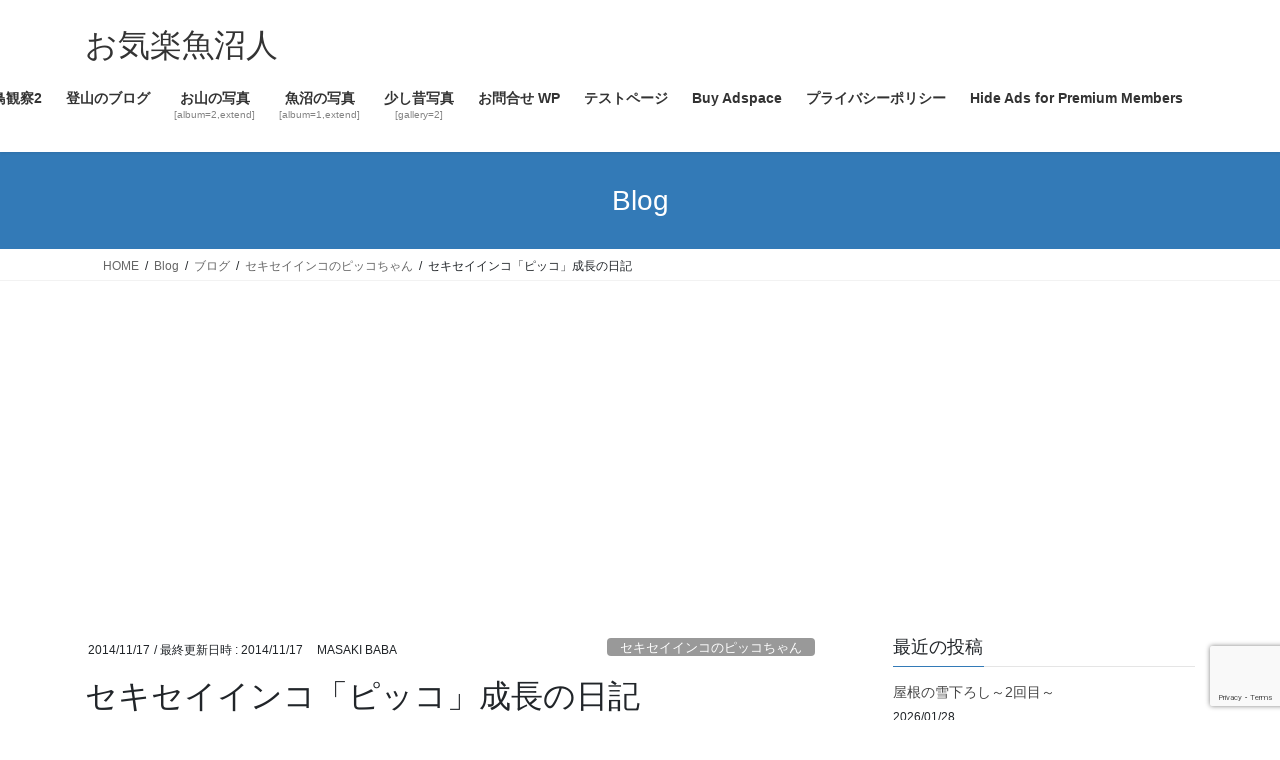

--- FILE ---
content_type: text/html; charset=UTF-8
request_url: https://mb923.net/2014/11/17/pikko-48/
body_size: 26664
content:
<!DOCTYPE html><html dir="ltr" lang="ja" prefix="og: https://ogp.me/ns#"><head><meta charset="utf-8"><meta http-equiv="X-UA-Compatible" content="IE=edge"><meta name="viewport" content="width=device-width, initial-scale=1"> <script async src="https://www.googletagmanager.com/gtag/js?id=G-QMWBHP3G0H"></script><script>window.dataLayer = window.dataLayer || [];function gtag(){dataLayer.push(arguments);}gtag('js', new Date());gtag('config', 'G-QMWBHP3G0H');gtag('config', 'UA-3941800-2');</script> <link media="all" href="https://mb923.net/wp-content/cache/autoptimize/css/autoptimize_4768fce0f80e4b15e8a41cdf14906c91.css" rel="stylesheet"><link media="print" href="https://mb923.net/wp-content/cache/autoptimize/css/autoptimize_80b1457ef600139f7440d74c7f5e338c.css" rel="stylesheet"><title>セキセイインコ「ピッコ」成長の日記 | お気楽魚沼人</title><meta name="description" content="2014年11月15日（土） ピッコ1号と2号の成長の日記です。 2号ちゃんは11月13日で家へ迎えてから4ヶ" /><meta name="robots" content="max-image-preview:large" /><meta name="author" content="MASAKI BABA"/><link rel="canonical" href="https://mb923.net/2014/11/17/pikko-48/" /><meta name="generator" content="All in One SEO (AIOSEO) 4.9.3" /><meta property="og:locale" content="ja_JP" /><meta property="og:site_name" content="お気楽、魚沼人 お気楽魚沼人 魚沼でぼんやり暮らすオジサンの日記" /><meta property="og:type" content="article" /><meta property="og:title" content="セキセイインコ「ピッコ」成長の日記 | お気楽魚沼人" /><meta property="og:description" content="2014年11月15日（土） ピッコ1号と2号の成長の日記です。 2号ちゃんは11月13日で家へ迎えてから4ヶ" /><meta property="og:url" content="https://mb923.net/2014/11/17/pikko-48/" /><meta property="og:image" content="https://mb923.net/wp-content/uploads/2014/11/DSC01438.jpg" /><meta property="og:image:secure_url" content="https://mb923.net/wp-content/uploads/2014/11/DSC01438.jpg" /><meta property="og:image:width" content="600" /><meta property="og:image:height" content="399" /><meta property="article:published_time" content="2014-11-17T11:48:55+00:00" /><meta property="article:modified_time" content="2014-11-17T11:48:55+00:00" /><meta property="article:publisher" content="https://www.facebook.com/masaki.baba.16/" /><meta name="twitter:card" content="summary_large_image" /><meta name="twitter:site" content="@mb923" /><meta name="twitter:title" content="セキセイインコ「ピッコ」成長の日記 | お気楽魚沼人" /><meta name="twitter:description" content="2014年11月15日（土） ピッコ1号と2号の成長の日記です。 2号ちゃんは11月13日で家へ迎えてから4ヶ" /><meta name="twitter:creator" content="@mb923" /><meta name="twitter:image" content="https://mb923.net/wp-content/uploads/2014/11/DSC01438.jpg" /><meta name="twitter:label1" content="投稿者" /><meta name="twitter:data1" content="MASAKI BABA" /> <script type="application/ld+json" class="aioseo-schema">{"@context":"https:\/\/schema.org","@graph":[{"@type":"Article","@id":"https:\/\/mb923.net\/2014\/11\/17\/pikko-48\/#article","name":"\u30bb\u30ad\u30bb\u30a4\u30a4\u30f3\u30b3\u300c\u30d4\u30c3\u30b3\u300d\u6210\u9577\u306e\u65e5\u8a18 | \u304a\u6c17\u697d\u9b5a\u6cbc\u4eba","headline":"\u30bb\u30ad\u30bb\u30a4\u30a4\u30f3\u30b3\u300c\u30d4\u30c3\u30b3\u300d\u6210\u9577\u306e\u65e5\u8a18","author":{"@id":"https:\/\/mb923.net\/author\/pikkopikko\/#author"},"publisher":{"@id":"https:\/\/mb923.net\/#person"},"image":{"@type":"ImageObject","url":"https:\/\/mb923.net\/wp-content\/uploads\/2014\/11\/DSC01438.jpg","width":600,"height":399},"datePublished":"2014-11-17T20:48:55+09:00","dateModified":"2014-11-17T20:48:55+09:00","inLanguage":"ja","mainEntityOfPage":{"@id":"https:\/\/mb923.net\/2014\/11\/17\/pikko-48\/#webpage"},"isPartOf":{"@id":"https:\/\/mb923.net\/2014\/11\/17\/pikko-48\/#webpage"},"articleSection":"\u30bb\u30ad\u30bb\u30a4\u30a4\u30f3\u30b3\u306e\u30d4\u30c3\u30b3\u3061\u3083\u3093, \u30bb\u30ad\u30bb\u30a4\u30a4\u30f3\u30b3, \u30d4\u30c3\u30b3"},{"@type":"BreadcrumbList","@id":"https:\/\/mb923.net\/2014\/11\/17\/pikko-48\/#breadcrumblist","itemListElement":[{"@type":"ListItem","@id":"https:\/\/mb923.net#listItem","position":1,"name":"\u30db\u30fc\u30e0","item":"https:\/\/mb923.net","nextItem":{"@type":"ListItem","@id":"https:\/\/mb923.net\/category\/blog\/#listItem","name":"\u30d6\u30ed\u30b0"}},{"@type":"ListItem","@id":"https:\/\/mb923.net\/category\/blog\/#listItem","position":2,"name":"\u30d6\u30ed\u30b0","item":"https:\/\/mb923.net\/category\/blog\/","nextItem":{"@type":"ListItem","@id":"https:\/\/mb923.net\/category\/blog\/pikko\/#listItem","name":"\u30bb\u30ad\u30bb\u30a4\u30a4\u30f3\u30b3\u306e\u30d4\u30c3\u30b3\u3061\u3083\u3093"},"previousItem":{"@type":"ListItem","@id":"https:\/\/mb923.net#listItem","name":"\u30db\u30fc\u30e0"}},{"@type":"ListItem","@id":"https:\/\/mb923.net\/category\/blog\/pikko\/#listItem","position":3,"name":"\u30bb\u30ad\u30bb\u30a4\u30a4\u30f3\u30b3\u306e\u30d4\u30c3\u30b3\u3061\u3083\u3093","item":"https:\/\/mb923.net\/category\/blog\/pikko\/","nextItem":{"@type":"ListItem","@id":"https:\/\/mb923.net\/2014\/11\/17\/pikko-48\/#listItem","name":"\u30bb\u30ad\u30bb\u30a4\u30a4\u30f3\u30b3\u300c\u30d4\u30c3\u30b3\u300d\u6210\u9577\u306e\u65e5\u8a18"},"previousItem":{"@type":"ListItem","@id":"https:\/\/mb923.net\/category\/blog\/#listItem","name":"\u30d6\u30ed\u30b0"}},{"@type":"ListItem","@id":"https:\/\/mb923.net\/2014\/11\/17\/pikko-48\/#listItem","position":4,"name":"\u30bb\u30ad\u30bb\u30a4\u30a4\u30f3\u30b3\u300c\u30d4\u30c3\u30b3\u300d\u6210\u9577\u306e\u65e5\u8a18","previousItem":{"@type":"ListItem","@id":"https:\/\/mb923.net\/category\/blog\/pikko\/#listItem","name":"\u30bb\u30ad\u30bb\u30a4\u30a4\u30f3\u30b3\u306e\u30d4\u30c3\u30b3\u3061\u3083\u3093"}}]},{"@type":"Person","@id":"https:\/\/mb923.net\/#person"},{"@type":"Person","@id":"https:\/\/mb923.net\/author\/pikkopikko\/#author","url":"https:\/\/mb923.net\/author\/pikkopikko\/","name":"MASAKI BABA","image":{"@type":"ImageObject","@id":"https:\/\/mb923.net\/2014\/11\/17\/pikko-48\/#authorImage","url":"https:\/\/secure.gravatar.com\/avatar\/e8a2887eec60a9f494f7031197a2d2c9c942c591c10e2a4bb829c776503c9a0c?s=96&d=mm&r=g","width":96,"height":96,"caption":"MASAKI BABA"}},{"@type":"WebPage","@id":"https:\/\/mb923.net\/2014\/11\/17\/pikko-48\/#webpage","url":"https:\/\/mb923.net\/2014\/11\/17\/pikko-48\/","name":"\u30bb\u30ad\u30bb\u30a4\u30a4\u30f3\u30b3\u300c\u30d4\u30c3\u30b3\u300d\u6210\u9577\u306e\u65e5\u8a18 | \u304a\u6c17\u697d\u9b5a\u6cbc\u4eba","description":"2014\u5e7411\u670815\u65e5\uff08\u571f\uff09 \u30d4\u30c3\u30b31\u53f7\u30682\u53f7\u306e\u6210\u9577\u306e\u65e5\u8a18\u3067\u3059\u3002 2\u53f7\u3061\u3083\u3093\u306f11\u670813\u65e5\u3067\u5bb6\u3078\u8fce\u3048\u3066\u304b\u30894\u30f6","inLanguage":"ja","isPartOf":{"@id":"https:\/\/mb923.net\/#website"},"breadcrumb":{"@id":"https:\/\/mb923.net\/2014\/11\/17\/pikko-48\/#breadcrumblist"},"author":{"@id":"https:\/\/mb923.net\/author\/pikkopikko\/#author"},"creator":{"@id":"https:\/\/mb923.net\/author\/pikkopikko\/#author"},"image":{"@type":"ImageObject","url":"https:\/\/mb923.net\/wp-content\/uploads\/2014\/11\/DSC01438.jpg","@id":"https:\/\/mb923.net\/2014\/11\/17\/pikko-48\/#mainImage","width":600,"height":399},"primaryImageOfPage":{"@id":"https:\/\/mb923.net\/2014\/11\/17\/pikko-48\/#mainImage"},"datePublished":"2014-11-17T20:48:55+09:00","dateModified":"2014-11-17T20:48:55+09:00"},{"@type":"WebSite","@id":"https:\/\/mb923.net\/#website","url":"https:\/\/mb923.net\/","name":"\u304a\u6c17\u697d\u9b5a\u6cbc\u4eba \u304a\u6c17\u697d\u3001\u9b5a\u6cbc\u4eba \u9b5a\u6cbc\u3067\u307c\u3093\u3084\u308a\u66ae\u3089\u3059\u30aa\u30b8\u30b5\u30f3\u306e\u65e5\u8a18 \u9b5a\u6cbc\u3067\u307c\u3093\u3084\u308a\u66ae\u3089\u3059\u30aa\u30b8\u30b5\u30f3\u306e\u65e5\u8a18","description":"\u9b5a\u6cbc\u3067\u307c\u3093\u3084\u308a\u66ae\u3089\u3059\u30aa\u30b8\u30b5\u30f3\u306e\u65e5\u8a18","inLanguage":"ja","publisher":{"@id":"https:\/\/mb923.net\/#person"}}]}</script> <link rel='dns-prefetch' href='//www.googletagmanager.com' /><link rel='dns-prefetch' href='//pagead2.googlesyndication.com' /><link rel='dns-prefetch' href='//fundingchoicesmessages.google.com' /><link rel="alternate" type="application/rss+xml" title="お気楽魚沼人 &raquo; フィード" href="https://mb923.net/feed/" /><link rel="alternate" type="application/rss+xml" title="お気楽魚沼人 &raquo; コメントフィード" href="https://mb923.net/comments/feed/" /><link rel="alternate" title="oEmbed (JSON)" type="application/json+oembed" href="https://mb923.net/wp-json/oembed/1.0/embed?url=https%3A%2F%2Fmb923.net%2F2014%2F11%2F17%2Fpikko-48%2F" /><link rel="alternate" title="oEmbed (XML)" type="text/xml+oembed" href="https://mb923.net/wp-json/oembed/1.0/embed?url=https%3A%2F%2Fmb923.net%2F2014%2F11%2F17%2Fpikko-48%2F&#038;format=xml" /><meta name="description" content="2014年11月15日（土）ピッコ1号と2号の成長の日記です。2号ちゃんは11月13日で家へ迎えてから4ヶ月。1号ちゃんは14で3ヶ月になりました。なんだか、もっと以前から家にいるような感じになりますがまだまだ赤ちゃんですね～。冬になって寒くなったけど風邪も引かないで元気にすくすくと育っています。土日の夕方はいつものようにたくさん遊べます！ :Pけっこう楽しみにしているみたいで放鳥の準備に物干しなどを私が茶の間へ運んでい" /> <script type="text/javascript" src="https://mb923.net/wp-includes/js/jquery/jquery.min.js?ver=3.7.1" id="jquery-core-js"></script> <script type="text/javascript" id="photocrati_ajax-js-extra">var photocrati_ajax = {"url":"https://mb923.net/index.php?photocrati_ajax=1","rest_url":"https://mb923.net/wp-json/","wp_home_url":"https://mb923.net","wp_site_url":"https://mb923.net","wp_root_url":"https://mb923.net","wp_plugins_url":"https://mb923.net/wp-content/plugins","wp_content_url":"https://mb923.net/wp-content","wp_includes_url":"https://mb923.net/wp-includes/","ngg_param_slug":"nggallery","rest_nonce":"f26664d4c9"};
//# sourceURL=photocrati_ajax-js-extra</script> 
 <script type="text/javascript" src="https://www.googletagmanager.com/gtag/js?id=G-QMWBHP3G0H" id="google_gtagjs-js" async></script> <script type="text/javascript" id="google_gtagjs-js-after">window.dataLayer = window.dataLayer || [];function gtag(){dataLayer.push(arguments);}
gtag("set","linker",{"domains":["mb923.net"]});
gtag("js", new Date());
gtag("set", "developer_id.dZTNiMT", true);
gtag("config", "G-QMWBHP3G0H");
//# sourceURL=google_gtagjs-js-after</script> <link rel="https://api.w.org/" href="https://mb923.net/wp-json/" /><link rel="alternate" title="JSON" type="application/json" href="https://mb923.net/wp-json/wp/v2/posts/32117" /><link rel="EditURI" type="application/rsd+xml" title="RSD" href="https://mb923.net/xmlrpc.php?rsd" /><meta name="generator" content="WordPress 6.9" /><link rel='shortlink' href='https://mb923.net/?p=32117' /><meta name="generator" content="Site Kit by Google 1.171.0" /><link id='MediaRSS' rel='alternate' type='application/rss+xml' title='NextGEN Gallery RSS Feed' href='https://mb923.net/wp-content/plugins/nextgen-gallery/src/Legacy/xml/media-rss.php' />  <script async src="//pagead2.googlesyndication.com/pagead/js/adsbygoogle.js"></script> <script>(adsbygoogle = window.adsbygoogle || []).push({
			google_ad_client: "ca-pub-5490091966433585",
			enable_page_level_ads: true
			,overlays: {bottom: true}	});</script> <meta name="google-adsense-platform-account" content="ca-host-pub-2644536267352236"><meta name="google-adsense-platform-domain" content="sitekit.withgoogle.com">  <script type="text/javascript" async="async" src="https://pagead2.googlesyndication.com/pagead/js/adsbygoogle.js?client=ca-pub-5490091966433585&amp;host=ca-host-pub-2644536267352236" crossorigin="anonymous"></script>    <script async src="https://fundingchoicesmessages.google.com/i/pub-5490091966433585?ers=1"></script><script>(function() {function signalGooglefcPresent() {if (!window.frames['googlefcPresent']) {if (document.body) {const iframe = document.createElement('iframe'); iframe.style = 'width: 0; height: 0; border: none; z-index: -1000; left: -1000px; top: -1000px;'; iframe.style.display = 'none'; iframe.name = 'googlefcPresent'; document.body.appendChild(iframe);} else {setTimeout(signalGooglefcPresent, 0);}}}signalGooglefcPresent();})();</script>    <script>(function(){'use strict';function aa(a){var b=0;return function(){return b<a.length?{done:!1,value:a[b++]}:{done:!0}}}var ba=typeof Object.defineProperties=="function"?Object.defineProperty:function(a,b,c){if(a==Array.prototype||a==Object.prototype)return a;a[b]=c.value;return a};
function ca(a){a=["object"==typeof globalThis&&globalThis,a,"object"==typeof window&&window,"object"==typeof self&&self,"object"==typeof global&&global];for(var b=0;b<a.length;++b){var c=a[b];if(c&&c.Math==Math)return c}throw Error("Cannot find global object");}var da=ca(this);function l(a,b){if(b)a:{var c=da;a=a.split(".");for(var d=0;d<a.length-1;d++){var e=a[d];if(!(e in c))break a;c=c[e]}a=a[a.length-1];d=c[a];b=b(d);b!=d&&b!=null&&ba(c,a,{configurable:!0,writable:!0,value:b})}}
function ea(a){return a.raw=a}function n(a){var b=typeof Symbol!="undefined"&&Symbol.iterator&&a[Symbol.iterator];if(b)return b.call(a);if(typeof a.length=="number")return{next:aa(a)};throw Error(String(a)+" is not an iterable or ArrayLike");}function fa(a){for(var b,c=[];!(b=a.next()).done;)c.push(b.value);return c}var ha=typeof Object.create=="function"?Object.create:function(a){function b(){}b.prototype=a;return new b},p;
if(typeof Object.setPrototypeOf=="function")p=Object.setPrototypeOf;else{var q;a:{var ja={a:!0},ka={};try{ka.__proto__=ja;q=ka.a;break a}catch(a){}q=!1}p=q?function(a,b){a.__proto__=b;if(a.__proto__!==b)throw new TypeError(a+" is not extensible");return a}:null}var la=p;
function t(a,b){a.prototype=ha(b.prototype);a.prototype.constructor=a;if(la)la(a,b);else for(var c in b)if(c!="prototype")if(Object.defineProperties){var d=Object.getOwnPropertyDescriptor(b,c);d&&Object.defineProperty(a,c,d)}else a[c]=b[c];a.A=b.prototype}function ma(){for(var a=Number(this),b=[],c=a;c<arguments.length;c++)b[c-a]=arguments[c];return b}l("Object.is",function(a){return a?a:function(b,c){return b===c?b!==0||1/b===1/c:b!==b&&c!==c}});
l("Array.prototype.includes",function(a){return a?a:function(b,c){var d=this;d instanceof String&&(d=String(d));var e=d.length;c=c||0;for(c<0&&(c=Math.max(c+e,0));c<e;c++){var f=d[c];if(f===b||Object.is(f,b))return!0}return!1}});
l("String.prototype.includes",function(a){return a?a:function(b,c){if(this==null)throw new TypeError("The 'this' value for String.prototype.includes must not be null or undefined");if(b instanceof RegExp)throw new TypeError("First argument to String.prototype.includes must not be a regular expression");return this.indexOf(b,c||0)!==-1}});l("Number.MAX_SAFE_INTEGER",function(){return 9007199254740991});
l("Number.isFinite",function(a){return a?a:function(b){return typeof b!=="number"?!1:!isNaN(b)&&b!==Infinity&&b!==-Infinity}});l("Number.isInteger",function(a){return a?a:function(b){return Number.isFinite(b)?b===Math.floor(b):!1}});l("Number.isSafeInteger",function(a){return a?a:function(b){return Number.isInteger(b)&&Math.abs(b)<=Number.MAX_SAFE_INTEGER}});
l("Math.trunc",function(a){return a?a:function(b){b=Number(b);if(isNaN(b)||b===Infinity||b===-Infinity||b===0)return b;var c=Math.floor(Math.abs(b));return b<0?-c:c}});/*

 Copyright The Closure Library Authors.
 SPDX-License-Identifier: Apache-2.0
*/
var u=this||self;function v(a,b){a:{var c=["CLOSURE_FLAGS"];for(var d=u,e=0;e<c.length;e++)if(d=d[c[e]],d==null){c=null;break a}c=d}a=c&&c[a];return a!=null?a:b}function w(a){return a};function na(a){u.setTimeout(function(){throw a;},0)};var oa=v(610401301,!1),pa=v(188588736,!0),qa=v(645172343,v(1,!0));var x,ra=u.navigator;x=ra?ra.userAgentData||null:null;function z(a){return oa?x?x.brands.some(function(b){return(b=b.brand)&&b.indexOf(a)!=-1}):!1:!1}function A(a){var b;a:{if(b=u.navigator)if(b=b.userAgent)break a;b=""}return b.indexOf(a)!=-1};function B(){return oa?!!x&&x.brands.length>0:!1}function C(){return B()?z("Chromium"):(A("Chrome")||A("CriOS"))&&!(B()?0:A("Edge"))||A("Silk")};var sa=B()?!1:A("Trident")||A("MSIE");!A("Android")||C();C();A("Safari")&&(C()||(B()?0:A("Coast"))||(B()?0:A("Opera"))||(B()?0:A("Edge"))||(B()?z("Microsoft Edge"):A("Edg/"))||B()&&z("Opera"));var ta={},D=null;var ua=typeof Uint8Array!=="undefined",va=!sa&&typeof btoa==="function";var wa;function E(){return typeof BigInt==="function"};var F=typeof Symbol==="function"&&typeof Symbol()==="symbol";function xa(a){return typeof Symbol==="function"&&typeof Symbol()==="symbol"?Symbol():a}var G=xa(),ya=xa("2ex");var za=F?function(a,b){a[G]|=b}:function(a,b){a.g!==void 0?a.g|=b:Object.defineProperties(a,{g:{value:b,configurable:!0,writable:!0,enumerable:!1}})},H=F?function(a){return a[G]|0}:function(a){return a.g|0},I=F?function(a){return a[G]}:function(a){return a.g},J=F?function(a,b){a[G]=b}:function(a,b){a.g!==void 0?a.g=b:Object.defineProperties(a,{g:{value:b,configurable:!0,writable:!0,enumerable:!1}})};function Aa(a,b){J(b,(a|0)&-14591)}function Ba(a,b){J(b,(a|34)&-14557)};var K={},Ca={};function Da(a){return!(!a||typeof a!=="object"||a.g!==Ca)}function Ea(a){return a!==null&&typeof a==="object"&&!Array.isArray(a)&&a.constructor===Object}function L(a,b,c){if(!Array.isArray(a)||a.length)return!1;var d=H(a);if(d&1)return!0;if(!(b&&(Array.isArray(b)?b.includes(c):b.has(c))))return!1;J(a,d|1);return!0};var M=0,N=0;function Fa(a){var b=a>>>0;M=b;N=(a-b)/4294967296>>>0}function Ga(a){if(a<0){Fa(-a);var b=n(Ha(M,N));a=b.next().value;b=b.next().value;M=a>>>0;N=b>>>0}else Fa(a)}function Ia(a,b){b>>>=0;a>>>=0;if(b<=2097151)var c=""+(4294967296*b+a);else E()?c=""+(BigInt(b)<<BigInt(32)|BigInt(a)):(c=(a>>>24|b<<8)&16777215,b=b>>16&65535,a=(a&16777215)+c*6777216+b*6710656,c+=b*8147497,b*=2,a>=1E7&&(c+=a/1E7>>>0,a%=1E7),c>=1E7&&(b+=c/1E7>>>0,c%=1E7),c=b+Ja(c)+Ja(a));return c}
function Ja(a){a=String(a);return"0000000".slice(a.length)+a}function Ha(a,b){b=~b;a?a=~a+1:b+=1;return[a,b]};var Ka=/^-?([1-9][0-9]*|0)(\.[0-9]+)?$/;var O;function La(a,b){O=b;a=new a(b);O=void 0;return a}
function P(a,b,c){a==null&&(a=O);O=void 0;if(a==null){var d=96;c?(a=[c],d|=512):a=[];b&&(d=d&-16760833|(b&1023)<<14)}else{if(!Array.isArray(a))throw Error("narr");d=H(a);if(d&2048)throw Error("farr");if(d&64)return a;d|=64;if(c&&(d|=512,c!==a[0]))throw Error("mid");a:{c=a;var e=c.length;if(e){var f=e-1;if(Ea(c[f])){d|=256;b=f-(+!!(d&512)-1);if(b>=1024)throw Error("pvtlmt");d=d&-16760833|(b&1023)<<14;break a}}if(b){b=Math.max(b,e-(+!!(d&512)-1));if(b>1024)throw Error("spvt");d=d&-16760833|(b&1023)<<
14}}}J(a,d);return a};function Ma(a){switch(typeof a){case "number":return isFinite(a)?a:String(a);case "boolean":return a?1:0;case "object":if(a)if(Array.isArray(a)){if(L(a,void 0,0))return}else if(ua&&a!=null&&a instanceof Uint8Array){if(va){for(var b="",c=0,d=a.length-10240;c<d;)b+=String.fromCharCode.apply(null,a.subarray(c,c+=10240));b+=String.fromCharCode.apply(null,c?a.subarray(c):a);a=btoa(b)}else{b===void 0&&(b=0);if(!D){D={};c="ABCDEFGHIJKLMNOPQRSTUVWXYZabcdefghijklmnopqrstuvwxyz0123456789".split("");d=["+/=",
"+/","-_=","-_.","-_"];for(var e=0;e<5;e++){var f=c.concat(d[e].split(""));ta[e]=f;for(var g=0;g<f.length;g++){var h=f[g];D[h]===void 0&&(D[h]=g)}}}b=ta[b];c=Array(Math.floor(a.length/3));d=b[64]||"";for(e=f=0;f<a.length-2;f+=3){var k=a[f],m=a[f+1];h=a[f+2];g=b[k>>2];k=b[(k&3)<<4|m>>4];m=b[(m&15)<<2|h>>6];h=b[h&63];c[e++]=g+k+m+h}g=0;h=d;switch(a.length-f){case 2:g=a[f+1],h=b[(g&15)<<2]||d;case 1:a=a[f],c[e]=b[a>>2]+b[(a&3)<<4|g>>4]+h+d}a=c.join("")}return a}}return a};function Na(a,b,c){a=Array.prototype.slice.call(a);var d=a.length,e=b&256?a[d-1]:void 0;d+=e?-1:0;for(b=b&512?1:0;b<d;b++)a[b]=c(a[b]);if(e){b=a[b]={};for(var f in e)Object.prototype.hasOwnProperty.call(e,f)&&(b[f]=c(e[f]))}return a}function Oa(a,b,c,d,e){if(a!=null){if(Array.isArray(a))a=L(a,void 0,0)?void 0:e&&H(a)&2?a:Pa(a,b,c,d!==void 0,e);else if(Ea(a)){var f={},g;for(g in a)Object.prototype.hasOwnProperty.call(a,g)&&(f[g]=Oa(a[g],b,c,d,e));a=f}else a=b(a,d);return a}}
function Pa(a,b,c,d,e){var f=d||c?H(a):0;d=d?!!(f&32):void 0;a=Array.prototype.slice.call(a);for(var g=0;g<a.length;g++)a[g]=Oa(a[g],b,c,d,e);c&&c(f,a);return a}function Qa(a){return a.s===K?a.toJSON():Ma(a)};function Ra(a,b,c){c=c===void 0?Ba:c;if(a!=null){if(ua&&a instanceof Uint8Array)return b?a:new Uint8Array(a);if(Array.isArray(a)){var d=H(a);if(d&2)return a;b&&(b=d===0||!!(d&32)&&!(d&64||!(d&16)));return b?(J(a,(d|34)&-12293),a):Pa(a,Ra,d&4?Ba:c,!0,!0)}a.s===K&&(c=a.h,d=I(c),a=d&2?a:La(a.constructor,Sa(c,d,!0)));return a}}function Sa(a,b,c){var d=c||b&2?Ba:Aa,e=!!(b&32);a=Na(a,b,function(f){return Ra(f,e,d)});za(a,32|(c?2:0));return a};function Ta(a,b){a=a.h;return Ua(a,I(a),b)}function Va(a,b,c,d){b=d+(+!!(b&512)-1);if(!(b<0||b>=a.length||b>=c))return a[b]}
function Ua(a,b,c,d){if(c===-1)return null;var e=b>>14&1023||536870912;if(c>=e){if(b&256)return a[a.length-1][c]}else{var f=a.length;if(d&&b&256&&(d=a[f-1][c],d!=null)){if(Va(a,b,e,c)&&ya!=null){var g;a=(g=wa)!=null?g:wa={};g=a[ya]||0;g>=4||(a[ya]=g+1,g=Error(),g.__closure__error__context__984382||(g.__closure__error__context__984382={}),g.__closure__error__context__984382.severity="incident",na(g))}return d}return Va(a,b,e,c)}}
function Wa(a,b,c,d,e){var f=b>>14&1023||536870912;if(c>=f||e&&!qa){var g=b;if(b&256)e=a[a.length-1];else{if(d==null)return;e=a[f+(+!!(b&512)-1)]={};g|=256}e[c]=d;c<f&&(a[c+(+!!(b&512)-1)]=void 0);g!==b&&J(a,g)}else a[c+(+!!(b&512)-1)]=d,b&256&&(a=a[a.length-1],c in a&&delete a[c])}
function Xa(a,b){var c=Ya;var d=d===void 0?!1:d;var e=a.h;var f=I(e),g=Ua(e,f,b,d);if(g!=null&&typeof g==="object"&&g.s===K)c=g;else if(Array.isArray(g)){var h=H(g),k=h;k===0&&(k|=f&32);k|=f&2;k!==h&&J(g,k);c=new c(g)}else c=void 0;c!==g&&c!=null&&Wa(e,f,b,c,d);e=c;if(e==null)return e;a=a.h;f=I(a);f&2||(g=e,c=g.h,h=I(c),g=h&2?La(g.constructor,Sa(c,h,!1)):g,g!==e&&(e=g,Wa(a,f,b,e,d)));return e}function Za(a,b){a=Ta(a,b);return a==null||typeof a==="string"?a:void 0}
function $a(a,b){var c=c===void 0?0:c;a=Ta(a,b);if(a!=null)if(b=typeof a,b==="number"?Number.isFinite(a):b!=="string"?0:Ka.test(a))if(typeof a==="number"){if(a=Math.trunc(a),!Number.isSafeInteger(a)){Ga(a);b=M;var d=N;if(a=d&2147483648)b=~b+1>>>0,d=~d>>>0,b==0&&(d=d+1>>>0);b=d*4294967296+(b>>>0);a=a?-b:b}}else if(b=Math.trunc(Number(a)),Number.isSafeInteger(b))a=String(b);else{if(b=a.indexOf("."),b!==-1&&(a=a.substring(0,b)),!(a[0]==="-"?a.length<20||a.length===20&&Number(a.substring(0,7))>-922337:
a.length<19||a.length===19&&Number(a.substring(0,6))<922337)){if(a.length<16)Ga(Number(a));else if(E())a=BigInt(a),M=Number(a&BigInt(4294967295))>>>0,N=Number(a>>BigInt(32)&BigInt(4294967295));else{b=+(a[0]==="-");N=M=0;d=a.length;for(var e=b,f=(d-b)%6+b;f<=d;e=f,f+=6)e=Number(a.slice(e,f)),N*=1E6,M=M*1E6+e,M>=4294967296&&(N+=Math.trunc(M/4294967296),N>>>=0,M>>>=0);b&&(b=n(Ha(M,N)),a=b.next().value,b=b.next().value,M=a,N=b)}a=M;b=N;b&2147483648?E()?a=""+(BigInt(b|0)<<BigInt(32)|BigInt(a>>>0)):(b=
n(Ha(a,b)),a=b.next().value,b=b.next().value,a="-"+Ia(a,b)):a=Ia(a,b)}}else a=void 0;return a!=null?a:c}function R(a,b){var c=c===void 0?"":c;a=Za(a,b);return a!=null?a:c};var S;function T(a,b,c){this.h=P(a,b,c)}T.prototype.toJSON=function(){return ab(this)};T.prototype.s=K;T.prototype.toString=function(){try{return S=!0,ab(this).toString()}finally{S=!1}};
function ab(a){var b=S?a.h:Pa(a.h,Qa,void 0,void 0,!1);var c=!S;var d=pa?void 0:a.constructor.v;var e=I(c?a.h:b);if(a=b.length){var f=b[a-1],g=Ea(f);g?a--:f=void 0;e=+!!(e&512)-1;var h=b;if(g){b:{var k=f;var m={};g=!1;if(k)for(var r in k)if(Object.prototype.hasOwnProperty.call(k,r))if(isNaN(+r))m[r]=k[r];else{var y=k[r];Array.isArray(y)&&(L(y,d,+r)||Da(y)&&y.size===0)&&(y=null);y==null&&(g=!0);y!=null&&(m[r]=y)}if(g){for(var Q in m)break b;m=null}else m=k}k=m==null?f!=null:m!==f}for(var ia;a>0;a--){Q=
a-1;r=h[Q];Q-=e;if(!(r==null||L(r,d,Q)||Da(r)&&r.size===0))break;ia=!0}if(h!==b||k||ia){if(!c)h=Array.prototype.slice.call(h,0,a);else if(ia||k||m)h.length=a;m&&h.push(m)}b=h}return b};function bb(a){return function(b){if(b==null||b=="")b=new a;else{b=JSON.parse(b);if(!Array.isArray(b))throw Error("dnarr");za(b,32);b=La(a,b)}return b}};function cb(a){this.h=P(a)}t(cb,T);var db=bb(cb);var U;function V(a){this.g=a}V.prototype.toString=function(){return this.g+""};var eb={};function fb(a){if(U===void 0){var b=null;var c=u.trustedTypes;if(c&&c.createPolicy){try{b=c.createPolicy("goog#html",{createHTML:w,createScript:w,createScriptURL:w})}catch(d){u.console&&u.console.error(d.message)}U=b}else U=b}a=(b=U)?b.createScriptURL(a):a;return new V(a,eb)};/*

 SPDX-License-Identifier: Apache-2.0
*/
function gb(a){var b=ma.apply(1,arguments);if(b.length===0)return fb(a[0]);for(var c=a[0],d=0;d<b.length;d++)c+=encodeURIComponent(b[d])+a[d+1];return fb(c)};function hb(a,b){a.src=b instanceof V&&b.constructor===V?b.g:"type_error:TrustedResourceUrl";var c,d;(c=(b=(d=(c=(a.ownerDocument&&a.ownerDocument.defaultView||window).document).querySelector)==null?void 0:d.call(c,"script[nonce]"))?b.nonce||b.getAttribute("nonce")||"":"")&&a.setAttribute("nonce",c)};function ib(){return Math.floor(Math.random()*2147483648).toString(36)+Math.abs(Math.floor(Math.random()*2147483648)^Date.now()).toString(36)};function jb(a,b){b=String(b);a.contentType==="application/xhtml+xml"&&(b=b.toLowerCase());return a.createElement(b)}function kb(a){this.g=a||u.document||document};function lb(a){a=a===void 0?document:a;return a.createElement("script")};function mb(a,b,c,d,e,f){try{var g=a.g,h=lb(g);h.async=!0;hb(h,b);g.head.appendChild(h);h.addEventListener("load",function(){e();d&&g.head.removeChild(h)});h.addEventListener("error",function(){c>0?mb(a,b,c-1,d,e,f):(d&&g.head.removeChild(h),f())})}catch(k){f()}};var nb=u.atob("aHR0cHM6Ly93d3cuZ3N0YXRpYy5jb20vaW1hZ2VzL2ljb25zL21hdGVyaWFsL3N5c3RlbS8xeC93YXJuaW5nX2FtYmVyXzI0ZHAucG5n"),ob=u.atob("WW91IGFyZSBzZWVpbmcgdGhpcyBtZXNzYWdlIGJlY2F1c2UgYWQgb3Igc2NyaXB0IGJsb2NraW5nIHNvZnR3YXJlIGlzIGludGVyZmVyaW5nIHdpdGggdGhpcyBwYWdlLg=="),pb=u.atob("RGlzYWJsZSBhbnkgYWQgb3Igc2NyaXB0IGJsb2NraW5nIHNvZnR3YXJlLCB0aGVuIHJlbG9hZCB0aGlzIHBhZ2Uu");function qb(a,b,c){this.i=a;this.u=b;this.o=c;this.g=null;this.j=[];this.m=!1;this.l=new kb(this.i)}
function rb(a){if(a.i.body&&!a.m){var b=function(){sb(a);u.setTimeout(function(){tb(a,3)},50)};mb(a.l,a.u,2,!0,function(){u[a.o]||b()},b);a.m=!0}}
function sb(a){for(var b=W(1,5),c=0;c<b;c++){var d=X(a);a.i.body.appendChild(d);a.j.push(d)}b=X(a);b.style.bottom="0";b.style.left="0";b.style.position="fixed";b.style.width=W(100,110).toString()+"%";b.style.zIndex=W(2147483544,2147483644).toString();b.style.backgroundColor=ub(249,259,242,252,219,229);b.style.boxShadow="0 0 12px #888";b.style.color=ub(0,10,0,10,0,10);b.style.display="flex";b.style.justifyContent="center";b.style.fontFamily="Roboto, Arial";c=X(a);c.style.width=W(80,85).toString()+
"%";c.style.maxWidth=W(750,775).toString()+"px";c.style.margin="24px";c.style.display="flex";c.style.alignItems="flex-start";c.style.justifyContent="center";d=jb(a.l.g,"IMG");d.className=ib();d.src=nb;d.alt="Warning icon";d.style.height="24px";d.style.width="24px";d.style.paddingRight="16px";var e=X(a),f=X(a);f.style.fontWeight="bold";f.textContent=ob;var g=X(a);g.textContent=pb;Y(a,e,f);Y(a,e,g);Y(a,c,d);Y(a,c,e);Y(a,b,c);a.g=b;a.i.body.appendChild(a.g);b=W(1,5);for(c=0;c<b;c++)d=X(a),a.i.body.appendChild(d),
a.j.push(d)}function Y(a,b,c){for(var d=W(1,5),e=0;e<d;e++){var f=X(a);b.appendChild(f)}b.appendChild(c);c=W(1,5);for(d=0;d<c;d++)e=X(a),b.appendChild(e)}function W(a,b){return Math.floor(a+Math.random()*(b-a))}function ub(a,b,c,d,e,f){return"rgb("+W(Math.max(a,0),Math.min(b,255)).toString()+","+W(Math.max(c,0),Math.min(d,255)).toString()+","+W(Math.max(e,0),Math.min(f,255)).toString()+")"}function X(a){a=jb(a.l.g,"DIV");a.className=ib();return a}
function tb(a,b){b<=0||a.g!=null&&a.g.offsetHeight!==0&&a.g.offsetWidth!==0||(vb(a),sb(a),u.setTimeout(function(){tb(a,b-1)},50))}function vb(a){for(var b=n(a.j),c=b.next();!c.done;c=b.next())(c=c.value)&&c.parentNode&&c.parentNode.removeChild(c);a.j=[];(b=a.g)&&b.parentNode&&b.parentNode.removeChild(b);a.g=null};function wb(a,b,c,d,e){function f(k){document.body?g(document.body):k>0?u.setTimeout(function(){f(k-1)},e):b()}function g(k){k.appendChild(h);u.setTimeout(function(){h?(h.offsetHeight!==0&&h.offsetWidth!==0?b():a(),h.parentNode&&h.parentNode.removeChild(h)):a()},d)}var h=xb(c);f(3)}function xb(a){var b=document.createElement("div");b.className=a;b.style.width="1px";b.style.height="1px";b.style.position="absolute";b.style.left="-10000px";b.style.top="-10000px";b.style.zIndex="-10000";return b};function Ya(a){this.h=P(a)}t(Ya,T);function yb(a){this.h=P(a)}t(yb,T);var zb=bb(yb);function Ab(a){if(!a)return null;a=Za(a,4);var b;a===null||a===void 0?b=null:b=fb(a);return b};var Bb=ea([""]),Cb=ea([""]);function Db(a,b){this.m=a;this.o=new kb(a.document);this.g=b;this.j=R(this.g,1);this.u=Ab(Xa(this.g,2))||gb(Bb);this.i=!1;b=Ab(Xa(this.g,13))||gb(Cb);this.l=new qb(a.document,b,R(this.g,12))}Db.prototype.start=function(){Eb(this)};
function Eb(a){Fb(a);mb(a.o,a.u,3,!1,function(){a:{var b=a.j;var c=u.btoa(b);if(c=u[c]){try{var d=db(u.atob(c))}catch(e){b=!1;break a}b=b===Za(d,1)}else b=!1}b?Z(a,R(a.g,14)):(Z(a,R(a.g,8)),rb(a.l))},function(){wb(function(){Z(a,R(a.g,7));rb(a.l)},function(){return Z(a,R(a.g,6))},R(a.g,9),$a(a.g,10),$a(a.g,11))})}function Z(a,b){a.i||(a.i=!0,a=new a.m.XMLHttpRequest,a.open("GET",b,!0),a.send())}function Fb(a){var b=u.btoa(a.j);a.m[b]&&Z(a,R(a.g,5))};(function(a,b){u[a]=function(){var c=ma.apply(0,arguments);u[a]=function(){};b.call.apply(b,[null].concat(c instanceof Array?c:fa(n(c))))}})("__h82AlnkH6D91__",function(a){typeof window.atob==="function"&&(new Db(window,zb(window.atob(a)))).start()});}).call(this);

window.__h82AlnkH6D91__("[base64]/[base64]/[base64]/[base64]");</script> <meta property="og:site_name" content="お気楽魚沼人" /><meta property="og:url" content="https://mb923.net/2014/11/17/pikko-48/" /><meta property="og:title" content="セキセイインコ「ピッコ」成長の日記 | お気楽魚沼人" /><meta property="og:description" content="2014年11月15日（土）ピッコ1号と2号の成長の日記です。2号ちゃんは11月13日で家へ迎えてから4ヶ月。1号ちゃんは14で3ヶ月になりました。なんだか、もっと以前から家にいるような感じになりますがまだまだ赤ちゃんですね～。冬になって寒くなったけど風邪も引かないで元気にすくすくと育っています。土日の夕方はいつものようにたくさん遊べます！ :Pけっこう楽しみにしているみたいで放鳥の準備に物干しなどを私が茶の間へ運んでい" /><meta property="fb:app_id" content="1455259337866691" /><meta property="og:type" content="article" /><meta property="og:image" content="https://mb923.net/wp-content/uploads/2014/11/DSC01438.jpg" /><meta property="og:image:width" content="600" /><meta property="og:image:height" content="399" /><meta name="twitter:card" content="summary_large_image"><meta name="twitter:description" content="2014年11月15日（土）ピッコ1号と2号の成長の日記です。2号ちゃんは11月13日で家へ迎えてから4ヶ月。1号ちゃんは14で3ヶ月になりました。なんだか、もっと以前から家にいるような感じになりますがまだまだ赤ちゃんですね～。冬になって寒くなったけど風邪も引かないで元気にすくすくと育っています。土日の夕方はいつものようにたくさん遊べます！ :Pけっこう楽しみにしているみたいで放鳥の準備に物干しなどを私が茶の間へ運んでい"><meta name="twitter:title" content="セキセイインコ「ピッコ」成長の日記 | お気楽魚沼人"><meta name="twitter:url" content="https://mb923.net/2014/11/17/pikko-48/"><meta name="twitter:image" content="https://mb923.net/wp-content/uploads/2014/11/DSC01438.jpg"><meta name="twitter:domain" content="mb923.net"><meta name="twitter:site" content="@mb923"><link rel="icon" href="https://mb923.net/wp-content/uploads/2022/06/cropped-pikko02-2-32x32.jpg" sizes="32x32" /><link rel="icon" href="https://mb923.net/wp-content/uploads/2022/06/cropped-pikko02-2-192x192.jpg" sizes="192x192" /><link rel="apple-touch-icon" href="https://mb923.net/wp-content/uploads/2022/06/cropped-pikko02-2-180x180.jpg" /><meta name="msapplication-TileImage" content="https://mb923.net/wp-content/uploads/2022/06/cropped-pikko02-2-270x270.jpg" /> <script type="application/ld+json">{"@context":"https://schema.org/","@type":"Article","headline":"セキセイインコ「ピッコ」成長の日記","image":"https://mb923.net/wp-content/uploads/2014/11/DSC01438.jpg","datePublished":"2014-11-17T20:48:55+09:00","dateModified":"2014-11-17T20:48:55+09:00","author":{"@type":"","name":"MASAKI BABA","url":"https://mb923.net/","sameAs":""}}</script></head><body class="wp-singular post-template-default single single-post postid-32117 single-format-standard wp-theme-lightning fa_v7_css post-name-pikko-48 category-pikko tag-%e3%82%bb%e3%82%ad%e3%82%bb%e3%82%a4%e3%82%a4%e3%83%b3%e3%82%b3 tag-%e3%83%94%e3%83%83%e3%82%b3 post-type-post sidebar-fix sidebar-fix-priority-top bootstrap4 device-pc"> <a class="skip-link screen-reader-text" href="#main">コンテンツへスキップ</a> <a class="skip-link screen-reader-text" href="#vk-mobile-nav">ナビゲーションに移動</a><header class="siteHeader"><div class="container siteHeadContainer"><div class="navbar-header"><p class="navbar-brand siteHeader_logo"> <a href="https://mb923.net/"> <span>お気楽魚沼人</span> </a></p></div><div id="gMenu_outer" class="gMenu_outer"><nav class="menu-blog-container"><ul id="menu-blog" class="menu gMenu vk-menu-acc"><li id="menu-item-63143" class="menu-item menu-item-type-custom menu-item-object-custom"><a href="http://mbaba.m35.coreserver.jp"><strong class="gMenu_name">ホーム</strong></a></li><li id="menu-item-5834" class="menu-item menu-item-type-taxonomy menu-item-object-category current-post-ancestor"><a href="https://mb923.net/category/blog/"><strong class="gMenu_name">日常のブログ</strong></a></li><li id="menu-item-105860" class="menu-item menu-item-type-post_type menu-item-object-page"><a href="https://mb923.net/%e9%87%8e%e9%b3%a5%e8%a6%b3%e5%af%9f2/"><strong class="gMenu_name">野鳥観察2</strong></a></li><li id="menu-item-6597" class="menu-item menu-item-type-taxonomy menu-item-object-category"><a href="https://mb923.net/category/climbing-blog/"><strong class="gMenu_name">登山のブログ</strong></a></li><li id="menu-item-5735" class="menu-item menu-item-type-post_type menu-item-object-page"><a href="https://mb923.net/climbing-mountain/"><strong class="gMenu_name">お山の写真</strong><span class="gMenu_description">[album=2,extend]</span></a></li><li id="menu-item-5856" class="menu-item menu-item-type-post_type menu-item-object-page"><a href="https://mb923.net/uonuma/"><strong class="gMenu_name">魚沼の写真</strong><span class="gMenu_description">[album=1,extend]</span></a></li><li id="menu-item-5738" class="menu-item menu-item-type-post_type menu-item-object-page"><a href="https://mb923.net/olddays-photos/"><strong class="gMenu_name">少し昔写真</strong><span class="gMenu_description">[gallery=2]</span></a></li><li id="menu-item-90251" class="menu-item menu-item-type-post_type menu-item-object-page"><a href="https://mb923.net/%e3%81%8a%e5%95%8f%e5%90%88%e3%81%9b-wp/"><strong class="gMenu_name">お問合せ WP</strong></a></li><li id="menu-item-83858" class="menu-item menu-item-type-custom menu-item-object-custom"><a href="https://uonuma.mb923.net"><strong class="gMenu_name">テストページ</strong></a></li><li id="menu-item-102005" class="menu-item menu-item-type-post_type menu-item-object-page"><a href="https://mb923.net/buy-adspace/"><strong class="gMenu_name">Buy Adspace</strong></a></li><li id="menu-item-83044" class="menu-item menu-item-type-post_type menu-item-object-page menu-item-privacy-policy"><a href="https://mb923.net/%e3%83%97%e3%83%a9%e3%82%a4%e3%83%90%e3%82%b7%e3%83%bc%e3%83%9d%e3%83%aa%e3%82%b7%e3%83%bc-2/"><strong class="gMenu_name">プライバシーポリシー</strong></a></li><li id="menu-item-102774" class="menu-item menu-item-type-post_type menu-item-object-page"><a href="https://mb923.net/disable-ads/"><strong class="gMenu_name">Hide Ads for Premium Members</strong></a></li></ul></nav></div></div></header><div class="section page-header"><div class="container"><div class="row"><div class="col-md-12"><div class="page-header_pageTitle"> Blog</div></div></div></div></div><div class="section breadSection"><div class="container"><div class="row"><ol class="breadcrumb" itemscope itemtype="https://schema.org/BreadcrumbList"><li id="panHome" itemprop="itemListElement" itemscope itemtype="http://schema.org/ListItem"><a itemprop="item" href="https://mb923.net/"><span itemprop="name"><i class="fa-solid fa-house"></i> HOME</span></a><meta itemprop="position" content="1" /></li><li itemprop="itemListElement" itemscope itemtype="http://schema.org/ListItem"><a itemprop="item" href="https://mb923.net/blog/"><span itemprop="name">Blog</span></a><meta itemprop="position" content="2" /></li><li itemprop="itemListElement" itemscope itemtype="http://schema.org/ListItem"><a itemprop="item" href="https://mb923.net/category/blog/"><span itemprop="name">ブログ</span></a><meta itemprop="position" content="3" /></li><li itemprop="itemListElement" itemscope itemtype="http://schema.org/ListItem"><a itemprop="item" href="https://mb923.net/category/blog/pikko/"><span itemprop="name">セキセイインコのピッコちゃん</span></a><meta itemprop="position" content="4" /></li><li><span>セキセイインコ「ピッコ」成長の日記</span><meta itemprop="position" content="5" /></li></ol></div></div></div><div class="section siteContent"><div class="container"><div class="row"><div class="col mainSection mainSection-col-two baseSection vk_posts-mainSection" id="main" role="main"><article id="post-32117" class="entry entry-full post-32117 post type-post status-publish format-standard has-post-thumbnail hentry category-pikko tag-4 tag-95"><header class="entry-header"><div class="entry-meta"> <span class="published entry-meta_items">2014/11/17</span> <span class="entry-meta_items entry-meta_updated">/ 最終更新日時 : <span class="updated">2014/11/17</span></span> <span class="vcard author entry-meta_items entry-meta_items_author"><span class="fn">MASAKI BABA</span></span> <span class="entry-meta_items entry-meta_items_term"><a href="https://mb923.net/category/blog/pikko/" class="btn btn-xs btn-primary entry-meta_items_term_button" style="background-color:#999999;border:none;">セキセイインコのピッコちゃん</a></span></div><h1 class="entry-title"> セキセイインコ「ピッコ」成長の日記</h1></header><div class="entry-body"><p>2014年11月15日（土）</p><p>ピッコ1号と2号の成長の日記です。<br /> 2号ちゃんは11月13日で家へ迎えてから4ヶ月。<br /> 1号ちゃんは14で3ヶ月になりました。</p><p>なんだか、もっと以前から家にいるような感じになりますが<br /> まだまだ赤ちゃんですね～。</p><p>冬になって寒くなったけど風邪も引かないで<br /> 元気にすくすくと育っています。</p><p>土日の夕方はいつものようにたくさん遊べます！ 😛<br /> けっこう楽しみにしているみたいで<br /> 放鳥の準備に物干しなどを私が茶の間へ運んでいる姿が見えると<br /> 2号はひっくり返ったりしています。</p><p>ひっくり返えると言ってもでんぐり返りではなくて、<br /> 何と言ったらいいのか？<br /> お腹を上にして背中を止まり木にくっつけたりしています。</p><p><a href="https://mb923.net/wp-content/uploads/2014/11/DSC01235.jpg"><img fetchpriority="high" decoding="async" class="alignnone size-full wp-image-32118" src="https://mb923.net/wp-content/uploads/2014/11/DSC01235.jpg" alt="DSC01235" width="600" height="399" /></a></p><p>お気に入りはいつもの物干しの上。</p><p><a href="https://mb923.net/wp-content/uploads/2014/11/DSC01240.jpg"><noscript><img decoding="async" class="alignnone size-medium wp-image-32119" src="https://mb923.net/wp-content/uploads/2014/11/DSC01240.jpg" alt="DSC01240" width="600" height="399" /></noscript><img decoding="async" class="lazyload alignnone size-medium wp-image-32119" src='data:image/svg+xml,%3Csvg%20xmlns=%22http://www.w3.org/2000/svg%22%20viewBox=%220%200%20600%20399%22%3E%3C/svg%3E' data-src="https://mb923.net/wp-content/uploads/2014/11/DSC01240.jpg" alt="DSC01240" width="600" height="399" /></a></p><p>2号はまだ、換羽でちょっと筆毛が目立ちます。<br /> 冬になるのに、季節感がないからかな？？</p><p>夜はペット用保温電球ヒーターで22℃に保温していますからね～。</p><p><a href="https://mb923.net/wp-content/uploads/2014/11/DSC01242.jpg"><noscript><img decoding="async" class="alignnone size-medium wp-image-32120" src="https://mb923.net/wp-content/uploads/2014/11/DSC01242.jpg" alt="DSC01242" width="600" height="399" /></noscript><img decoding="async" class="lazyload alignnone size-medium wp-image-32120" src='data:image/svg+xml,%3Csvg%20xmlns=%22http://www.w3.org/2000/svg%22%20viewBox=%220%200%20600%20399%22%3E%3C/svg%3E' data-src="https://mb923.net/wp-content/uploads/2014/11/DSC01242.jpg" alt="DSC01242" width="600" height="399" /></a></p><p>1号も換羽なんです。</p><p><a href="https://mb923.net/wp-content/uploads/2014/11/DSC01250.jpg"><noscript><img decoding="async" class="alignnone size-medium wp-image-32121" src="https://mb923.net/wp-content/uploads/2014/11/DSC01250.jpg" alt="DSC01250" width="600" height="399" /></noscript><img decoding="async" class="lazyload alignnone size-medium wp-image-32121" src='data:image/svg+xml,%3Csvg%20xmlns=%22http://www.w3.org/2000/svg%22%20viewBox=%220%200%20600%20399%22%3E%3C/svg%3E' data-src="https://mb923.net/wp-content/uploads/2014/11/DSC01250.jpg" alt="DSC01250" width="600" height="399" /></a></p><p>10月14日にゴッソリ抜けた尾羽根がなかなか伸びずチンチクリンでしたが<br /> ここ3～4日の間に突然のようにニョキニョキと伸びましたっ！！！<br /> 一ヶ月もかかりました。<br /> なんで急に伸びてきたのかは不明・・・・</p><p>&nbsp;</p><p>見事にカットされていた風切羽は伸びません。<br /> これは一回抜けないとダメのようです。<br /> 一年位もかかりそうです。<br /> なんでカットしたんだ！！</p><p><a href="https://mb923.net/wp-content/uploads/2014/11/DSC01259.jpg"><noscript><img decoding="async" class="alignnone size-medium wp-image-32122" src="https://mb923.net/wp-content/uploads/2014/11/DSC01259.jpg" alt="DSC01259" width="600" height="399" /></noscript><img decoding="async" class="lazyload alignnone size-medium wp-image-32122" src='data:image/svg+xml,%3Csvg%20xmlns=%22http://www.w3.org/2000/svg%22%20viewBox=%220%200%20600%20399%22%3E%3C/svg%3E' data-src="https://mb923.net/wp-content/uploads/2014/11/DSC01259.jpg" alt="DSC01259" width="600" height="399" /></a></p><p><a href="https://mb923.net/wp-content/uploads/2014/11/DSC01269.jpg"><noscript><img decoding="async" class="alignnone size-medium wp-image-32123" src="https://mb923.net/wp-content/uploads/2014/11/DSC01269.jpg" alt="DSC01269" width="600" height="399" /></noscript><img decoding="async" class="lazyload alignnone size-medium wp-image-32123" src='data:image/svg+xml,%3Csvg%20xmlns=%22http://www.w3.org/2000/svg%22%20viewBox=%220%200%20600%20399%22%3E%3C/svg%3E' data-src="https://mb923.net/wp-content/uploads/2014/11/DSC01269.jpg" alt="DSC01269" width="600" height="399" /></a></p><p>ケージの中ではけっこう喧嘩をしていますが<br /> 放鳥タイムは仲良しです。</p><p>ケージ内では2号が1号を追っかけまわすのですが<br /> メスだからですかね～？？？</p><p>でも、お互いにクチバシで頭をカリカリしあいっこしてたりするから<br /> まあ仲良しなのですかね？</p><p><a href="https://mb923.net/wp-content/uploads/2014/11/DSC01283.jpg"><noscript><img decoding="async" class="alignnone size-medium wp-image-32124" src="https://mb923.net/wp-content/uploads/2014/11/DSC01283.jpg" alt="DSC01283" width="600" height="399" /></noscript><img decoding="async" class="lazyload alignnone size-medium wp-image-32124" src='data:image/svg+xml,%3Csvg%20xmlns=%22http://www.w3.org/2000/svg%22%20viewBox=%220%200%20600%20399%22%3E%3C/svg%3E' data-src="https://mb923.net/wp-content/uploads/2014/11/DSC01283.jpg" alt="DSC01283" width="600" height="399" /></a></p><p><a href="https://mb923.net/wp-content/uploads/2014/11/DSC01288.jpg"><noscript><img decoding="async" class="alignnone size-medium wp-image-32125" src="https://mb923.net/wp-content/uploads/2014/11/DSC01288.jpg" alt="DSC01288" width="600" height="399" /></noscript><img decoding="async" class="lazyload alignnone size-medium wp-image-32125" src='data:image/svg+xml,%3Csvg%20xmlns=%22http://www.w3.org/2000/svg%22%20viewBox=%220%200%20600%20399%22%3E%3C/svg%3E' data-src="https://mb923.net/wp-content/uploads/2014/11/DSC01288.jpg" alt="DSC01288" width="600" height="399" /></a></p><p>1号もだいぶ慣れてきたので<br /> 私の手は怖がらなくなりました。<br /> でもずっと手に止まっていることはありません。</p><p>ふたりともようやく肩にも乗ってくれるようになりました・・・・・<br /> 頭の上に飛び乗る 😉</p><p><a href="https://mb923.net/wp-content/uploads/2014/11/DSC01293.jpg"><noscript><img decoding="async" class="alignnone size-medium wp-image-32126" src="https://mb923.net/wp-content/uploads/2014/11/DSC01293.jpg" alt="DSC01293" width="600" height="399" /></noscript><img decoding="async" class="lazyload alignnone size-medium wp-image-32126" src='data:image/svg+xml,%3Csvg%20xmlns=%22http://www.w3.org/2000/svg%22%20viewBox=%220%200%20600%20399%22%3E%3C/svg%3E' data-src="https://mb923.net/wp-content/uploads/2014/11/DSC01293.jpg" alt="DSC01293" width="600" height="399" /></a></p><p><a href="https://mb923.net/wp-content/uploads/2014/11/DSC01294.jpg"><noscript><img decoding="async" class="alignnone size-medium wp-image-32127" src="https://mb923.net/wp-content/uploads/2014/11/DSC01294.jpg" alt="DSC01294" width="600" height="399" /></noscript><img decoding="async" class="lazyload alignnone size-medium wp-image-32127" src='data:image/svg+xml,%3Csvg%20xmlns=%22http://www.w3.org/2000/svg%22%20viewBox=%220%200%20600%20399%22%3E%3C/svg%3E' data-src="https://mb923.net/wp-content/uploads/2014/11/DSC01294.jpg" alt="DSC01294" width="600" height="399" /></a></p><p>おやつのオーツ麦が大好き。</p><p><a href="https://mb923.net/wp-content/uploads/2014/11/DSC01299.jpg"><noscript><img decoding="async" class="alignnone size-medium wp-image-32128" src="https://mb923.net/wp-content/uploads/2014/11/DSC01299.jpg" alt="DSC01299" width="600" height="399" /></noscript><img decoding="async" class="lazyload alignnone size-medium wp-image-32128" src='data:image/svg+xml,%3Csvg%20xmlns=%22http://www.w3.org/2000/svg%22%20viewBox=%220%200%20600%20399%22%3E%3C/svg%3E' data-src="https://mb923.net/wp-content/uploads/2014/11/DSC01299.jpg" alt="DSC01299" width="600" height="399" /></a></p><p>タッパーで水浴びもしたのですが・・・・・<br /> 動きが速すぎて写真はもう撮れません。</p><p><a href="https://mb923.net/wp-content/uploads/2014/11/DSC01303.jpg"><noscript><img decoding="async" class="alignnone size-medium wp-image-32129" src="https://mb923.net/wp-content/uploads/2014/11/DSC01303.jpg" alt="DSC01303" width="600" height="399" /></noscript><img decoding="async" class="lazyload alignnone size-medium wp-image-32129" src='data:image/svg+xml,%3Csvg%20xmlns=%22http://www.w3.org/2000/svg%22%20viewBox=%220%200%20600%20399%22%3E%3C/svg%3E' data-src="https://mb923.net/wp-content/uploads/2014/11/DSC01303.jpg" alt="DSC01303" width="600" height="399" /></a></p><p>最近覚えた<br /> 茶箪笥の上遊び・・・・・</p><p><a href="https://mb923.net/wp-content/uploads/2014/11/DSC01309.jpg"><noscript><img decoding="async" class="alignnone size-medium wp-image-32130" src="https://mb923.net/wp-content/uploads/2014/11/DSC01309.jpg" alt="DSC01309" width="600" height="399" /></noscript><img decoding="async" class="lazyload alignnone size-medium wp-image-32130" src='data:image/svg+xml,%3Csvg%20xmlns=%22http://www.w3.org/2000/svg%22%20viewBox=%220%200%20600%20399%22%3E%3C/svg%3E' data-src="https://mb923.net/wp-content/uploads/2014/11/DSC01309.jpg" alt="DSC01309" width="600" height="399" /></a></p><p>あんまり安いタンスじゃないので<br /> カジッちゃダメっ！！！</p><p><a href="https://mb923.net/wp-content/uploads/2014/11/DSC01311.jpg"><noscript><img decoding="async" class="alignnone size-medium wp-image-32131" src="https://mb923.net/wp-content/uploads/2014/11/DSC01311.jpg" alt="DSC01311" width="600" height="399" /></noscript><img decoding="async" class="lazyload alignnone size-medium wp-image-32131" src='data:image/svg+xml,%3Csvg%20xmlns=%22http://www.w3.org/2000/svg%22%20viewBox=%220%200%20600%20399%22%3E%3C/svg%3E' data-src="https://mb923.net/wp-content/uploads/2014/11/DSC01311.jpg" alt="DSC01311" width="600" height="399" /></a></p><p>2時間も出て遊んでいたので<br /> もう眠い・・・・・・</p><p>1号ちゃんはオスみたいなので、ピョロリピョロリとよく鳴いているけど<br /> まだ言葉の真似はしません。<br /> もっとたくさん声をかけないといけないですね</p><p>&nbsp;</p><p>今が一番かわいい盛りですね。 😛</p><p><a href="https://mb923.net/wp-content/uploads/2014/11/DSC01438.jpg"><noscript><img decoding="async" class="alignnone size-full wp-image-32190" src="https://mb923.net/wp-content/uploads/2014/11/DSC01438.jpg" alt="DSC01438" width="600" height="399" /></noscript><img decoding="async" class="lazyload alignnone size-full wp-image-32190" src='data:image/svg+xml,%3Csvg%20xmlns=%22http://www.w3.org/2000/svg%22%20viewBox=%220%200%20600%20399%22%3E%3C/svg%3E' data-src="https://mb923.net/wp-content/uploads/2014/11/DSC01438.jpg" alt="DSC01438" width="600" height="399" /></a></p><p>だから・・・・<br /> １号ちゃんが絶対真似するからダメだって！</p><p>&nbsp;</p><p><a href="http://twitter.com/mb923" target="_blank" rel="noopener"><noscript><img decoding="async" src="http://twitbtn.com/images/buttons/button_new120_05.png" alt="Twitterボタン" border="0" /></noscript><img class="lazyload" decoding="async" src='data:image/svg+xml,%3Csvg%20xmlns=%22http://www.w3.org/2000/svg%22%20viewBox=%220%200%20210%20140%22%3E%3C/svg%3E' data-src="http://twitbtn.com/images/buttons/button_new120_05.png" alt="Twitterボタン" border="0" /></a><br /> <a style="font-size: 8px;" href="http://twitbtn.com/" target="_blank" rel="noopener">ツイッターやってます！</a></p><div class="veu_followSet"><div class="lazyload followSet_img" data-bg="https://mb923.net/wp-content/uploads/2014/11/DSC01438.jpg" style="background-image: url(data:image/svg+xml,%3Csvg%20xmlns=%22http://www.w3.org/2000/svg%22%20viewBox=%220%200%20500%20300%22%3E%3C/svg%3E)"></div><div class="followSet_body"><p class="followSet_title">Follow me!</p><div class="followSet_fb_page"><div class="fb-like" data-href="https://www.facebook.com/masaki.baba.16" data-layout="button_count" data-action="like" data-show-faces="false" data-share="false"></div></div><div class="followSet_tw_follow"> <a href="https://twitter.com/mb923" class="twitter-follow-button" data-show-count="false" data-lang="ja" data-show-screen-name="false">@mb923</a></div><div class="follow_feedly"><a href="https://feedly.com/i/subscription/feed/https://mb923.net/feed/" target="blank"><noscript><img decoding="async" src="https://s3.feedly.com/img/follows/feedly-follow-rectangle-volume-small_2x.png" alt="follow us in feedly" width="66" height="20"></noscript><img class="lazyload" decoding="async" id="feedlyFollow" src='data:image/svg+xml,%3Csvg%20xmlns=%22http://www.w3.org/2000/svg%22%20viewBox=%220%200%2066%2020%22%3E%3C/svg%3E' data-src="https://s3.feedly.com/img/follows/feedly-follow-rectangle-volume-small_2x.png" alt="follow us in feedly" width="66" height="20"></a></div></div></div><div class="veu_socialSet veu_socialSet-auto veu_socialSet-position-after veu_contentAddSection"><script>window.twttr=(function(d,s,id){var js,fjs=d.getElementsByTagName(s)[0],t=window.twttr||{};if(d.getElementById(id))return t;js=d.createElement(s);js.id=id;js.src="https://platform.twitter.com/widgets.js";fjs.parentNode.insertBefore(js,fjs);t._e=[];t.ready=function(f){t._e.push(f);};return t;}(document,"script","twitter-wjs"));</script><ul><li class="sb_facebook sb_icon"><a class="sb_icon_inner" href="//www.facebook.com/sharer.php?src=bm&u=https%3A%2F%2Fmb923.net%2F2014%2F11%2F17%2Fpikko-48%2F&amp;t=%E3%82%BB%E3%82%AD%E3%82%BB%E3%82%A4%E3%82%A4%E3%83%B3%E3%82%B3%E3%80%8C%E3%83%94%E3%83%83%E3%82%B3%E3%80%8D%E6%88%90%E9%95%B7%E3%81%AE%E6%97%A5%E8%A8%98%20%7C%20%E3%81%8A%E6%B0%97%E6%A5%BD%E9%AD%9A%E6%B2%BC%E4%BA%BA" target="_blank" onclick="window.open(this.href,'FBwindow','width=650,height=450,menubar=no,toolbar=no,scrollbars=yes');return false;"><span class="vk_icon_w_r_sns_fb icon_sns"></span><span class="sns_txt">Facebook</span><span class="veu_count_sns_fb"></span></a></li><li class="sb_x_twitter sb_icon"><a class="sb_icon_inner" href="//twitter.com/intent/tweet?url=https%3A%2F%2Fmb923.net%2F2014%2F11%2F17%2Fpikko-48%2F&amp;text=%E3%82%BB%E3%82%AD%E3%82%BB%E3%82%A4%E3%82%A4%E3%83%B3%E3%82%B3%E3%80%8C%E3%83%94%E3%83%83%E3%82%B3%E3%80%8D%E6%88%90%E9%95%B7%E3%81%AE%E6%97%A5%E8%A8%98%20%7C%20%E3%81%8A%E6%B0%97%E6%A5%BD%E9%AD%9A%E6%B2%BC%E4%BA%BA" target="_blank" ><span class="vk_icon_w_r_sns_x_twitter icon_sns"></span><span class="sns_txt">X</span></a></li></ul></div><aside class="veu_relatedPosts veu_contentAddSection"><h1 class="mainSection-title relatedPosts_title">関連記事</h1><div class="row"><div class="col-sm-6 relatedPosts_item"><div class="media"><div class="media-left postList_thumbnail"><a href="https://mb923.net/2026/01/26/%e3%82%bb%e3%82%ad%e3%82%bb%e3%82%a4%e3%82%a4%e3%83%b3%e3%82%b3%e3%81%ae%e3%80%8c%e3%83%94%e3%83%83%e3%82%b3%e3%80%8d%e3%81%a1%e3%82%83%e3%82%93%e6%88%90%e9%95%b7%e3%81%ae%e6%97%a5%e8%a8%98-48/"><noscript><img width="200" height="133" src="https://mb923.net/wp-content/uploads/2026/01/ER7_6267LR-200x133.jpg" class="attachment-thumbnail size-thumbnail wp-post-image" alt="" srcset="https://mb923.net/wp-content/uploads/2026/01/ER7_6267LR-200x133.jpg 200w, https://mb923.net/wp-content/uploads/2026/01/ER7_6267LR-768x512.jpg 768w, https://mb923.net/wp-content/uploads/2026/01/ER7_6267LR.jpg 800w" sizes="(max-width: 200px) 100vw, 200px" /></noscript><img width="200" height="133" src='data:image/svg+xml,%3Csvg%20xmlns=%22http://www.w3.org/2000/svg%22%20viewBox=%220%200%20200%20133%22%3E%3C/svg%3E' data-src="https://mb923.net/wp-content/uploads/2026/01/ER7_6267LR-200x133.jpg" class="lazyload attachment-thumbnail size-thumbnail wp-post-image" alt="" data-srcset="https://mb923.net/wp-content/uploads/2026/01/ER7_6267LR-200x133.jpg 200w, https://mb923.net/wp-content/uploads/2026/01/ER7_6267LR-768x512.jpg 768w, https://mb923.net/wp-content/uploads/2026/01/ER7_6267LR.jpg 800w" data-sizes="(max-width: 200px) 100vw, 200px" /></a></div><div class="media-body"><div class="media-heading"><a href="https://mb923.net/2026/01/26/%e3%82%bb%e3%82%ad%e3%82%bb%e3%82%a4%e3%82%a4%e3%83%b3%e3%82%b3%e3%81%ae%e3%80%8c%e3%83%94%e3%83%83%e3%82%b3%e3%80%8d%e3%81%a1%e3%82%83%e3%82%93%e6%88%90%e9%95%b7%e3%81%ae%e6%97%a5%e8%a8%98-48/">セキセイインコの「ピッコ」ちゃん成長の日記～1月10日で7歳7ヶ月になりました</a></div><div class="media-date published"><i class="fa fa-calendar"></i>&nbsp;2026/01/26</div></div></div></div><div class="col-sm-6 relatedPosts_item"><div class="media"><div class="media-left postList_thumbnail"><a href="https://mb923.net/2026/01/05/%e3%82%bb%e3%82%ad%e3%82%bb%e3%82%a4%e3%82%a4%e3%83%b3%e3%82%b3%e3%81%ae%e3%80%8c%e3%83%94%e3%83%83%e3%82%b3%e3%80%8d%e3%81%a1%e3%82%83%e3%82%93%e6%88%90%e9%95%b7%e3%81%ae%e6%97%a5%e8%a8%98-47/"><noscript><img width="200" height="133" src="https://mb923.net/wp-content/uploads/2025/12/ER7_4983-200x133.jpg" class="attachment-thumbnail size-thumbnail wp-post-image" alt="" srcset="https://mb923.net/wp-content/uploads/2025/12/ER7_4983-200x133.jpg 200w, https://mb923.net/wp-content/uploads/2025/12/ER7_4983-768x512.jpg 768w, https://mb923.net/wp-content/uploads/2025/12/ER7_4983.jpg 800w" sizes="(max-width: 200px) 100vw, 200px" /></noscript><img width="200" height="133" src='data:image/svg+xml,%3Csvg%20xmlns=%22http://www.w3.org/2000/svg%22%20viewBox=%220%200%20200%20133%22%3E%3C/svg%3E' data-src="https://mb923.net/wp-content/uploads/2025/12/ER7_4983-200x133.jpg" class="lazyload attachment-thumbnail size-thumbnail wp-post-image" alt="" data-srcset="https://mb923.net/wp-content/uploads/2025/12/ER7_4983-200x133.jpg 200w, https://mb923.net/wp-content/uploads/2025/12/ER7_4983-768x512.jpg 768w, https://mb923.net/wp-content/uploads/2025/12/ER7_4983.jpg 800w" data-sizes="(max-width: 200px) 100vw, 200px" /></a></div><div class="media-body"><div class="media-heading"><a href="https://mb923.net/2026/01/05/%e3%82%bb%e3%82%ad%e3%82%bb%e3%82%a4%e3%82%a4%e3%83%b3%e3%82%b3%e3%81%ae%e3%80%8c%e3%83%94%e3%83%83%e3%82%b3%e3%80%8d%e3%81%a1%e3%82%83%e3%82%93%e6%88%90%e9%95%b7%e3%81%ae%e6%97%a5%e8%a8%98-47/">セキセイインコの「ピッコ」ちゃん成長の日記～11月10日で7歳6ヶ月になりました～</a></div><div class="media-date published"><i class="fa fa-calendar"></i>&nbsp;2026/01/05</div></div></div></div><div class="col-sm-6 relatedPosts_item"><div class="media"><div class="media-left postList_thumbnail"><a href="https://mb923.net/2025/11/14/%e3%82%bb%e3%82%ad%e3%82%bb%e3%82%a4%e3%82%a4%e3%83%b3%e3%82%b3%e3%81%ae%e3%80%8c%e3%83%94%e3%83%83%e3%82%b3%e3%80%8d%e3%81%a1%e3%82%83%e3%82%93%e6%88%90%e9%95%b7%e3%81%ae%e6%97%a5%e8%a8%98-46/"><noscript><img width="200" height="133" src="https://mb923.net/wp-content/uploads/2025/11/ER7_4039LR-200x133.jpg" class="attachment-thumbnail size-thumbnail wp-post-image" alt="" srcset="https://mb923.net/wp-content/uploads/2025/11/ER7_4039LR-200x133.jpg 200w, https://mb923.net/wp-content/uploads/2025/11/ER7_4039LR-768x512.jpg 768w, https://mb923.net/wp-content/uploads/2025/11/ER7_4039LR.jpg 800w" sizes="(max-width: 200px) 100vw, 200px" /></noscript><img width="200" height="133" src='data:image/svg+xml,%3Csvg%20xmlns=%22http://www.w3.org/2000/svg%22%20viewBox=%220%200%20200%20133%22%3E%3C/svg%3E' data-src="https://mb923.net/wp-content/uploads/2025/11/ER7_4039LR-200x133.jpg" class="lazyload attachment-thumbnail size-thumbnail wp-post-image" alt="" data-srcset="https://mb923.net/wp-content/uploads/2025/11/ER7_4039LR-200x133.jpg 200w, https://mb923.net/wp-content/uploads/2025/11/ER7_4039LR-768x512.jpg 768w, https://mb923.net/wp-content/uploads/2025/11/ER7_4039LR.jpg 800w" data-sizes="(max-width: 200px) 100vw, 200px" /></a></div><div class="media-body"><div class="media-heading"><a href="https://mb923.net/2025/11/14/%e3%82%bb%e3%82%ad%e3%82%bb%e3%82%a4%e3%82%a4%e3%83%b3%e3%82%b3%e3%81%ae%e3%80%8c%e3%83%94%e3%83%83%e3%82%b3%e3%80%8d%e3%81%a1%e3%82%83%e3%82%93%e6%88%90%e9%95%b7%e3%81%ae%e6%97%a5%e8%a8%98-46/">セキセイインコの「ピッコ」ちゃん成長の日記～11月10日で7歳5ヶ月になりました～</a></div><div class="media-date published"><i class="fa fa-calendar"></i>&nbsp;2025/11/14</div></div></div></div><div class="col-sm-6 relatedPosts_item"><div class="media"><div class="media-left postList_thumbnail"><a href="https://mb923.net/2025/10/14/%e3%82%bb%e3%82%ad%e3%82%bb%e3%82%a4%e3%82%a4%e3%83%b3%e3%82%b3%e3%81%ae%e3%80%8c%e3%83%94%e3%83%83%e3%82%b3%e3%80%8d%e3%81%a1%e3%82%83%e3%82%93%e6%88%90%e9%95%b7%e3%81%ae%e6%97%a5%e8%a8%98-45/"><noscript><img width="177" height="140" src="https://mb923.net/wp-content/uploads/2025/10/ER7_2810-177x140.jpg" class="attachment-thumbnail size-thumbnail wp-post-image" alt="" srcset="https://mb923.net/wp-content/uploads/2025/10/ER7_2810-177x140.jpg 177w, https://mb923.net/wp-content/uploads/2025/10/ER7_2810-768x606.jpg 768w, https://mb923.net/wp-content/uploads/2025/10/ER7_2810.jpg 800w" sizes="(max-width: 177px) 100vw, 177px" /></noscript><img width="177" height="140" src='data:image/svg+xml,%3Csvg%20xmlns=%22http://www.w3.org/2000/svg%22%20viewBox=%220%200%20177%20140%22%3E%3C/svg%3E' data-src="https://mb923.net/wp-content/uploads/2025/10/ER7_2810-177x140.jpg" class="lazyload attachment-thumbnail size-thumbnail wp-post-image" alt="" data-srcset="https://mb923.net/wp-content/uploads/2025/10/ER7_2810-177x140.jpg 177w, https://mb923.net/wp-content/uploads/2025/10/ER7_2810-768x606.jpg 768w, https://mb923.net/wp-content/uploads/2025/10/ER7_2810.jpg 800w" data-sizes="(max-width: 177px) 100vw, 177px" /></a></div><div class="media-body"><div class="media-heading"><a href="https://mb923.net/2025/10/14/%e3%82%bb%e3%82%ad%e3%82%bb%e3%82%a4%e3%82%a4%e3%83%b3%e3%82%b3%e3%81%ae%e3%80%8c%e3%83%94%e3%83%83%e3%82%b3%e3%80%8d%e3%81%a1%e3%82%83%e3%82%93%e6%88%90%e9%95%b7%e3%81%ae%e6%97%a5%e8%a8%98-45/">セキセイインコの「ピッコ」ちゃん成長の日記～10月10日で7歳4ヶ月になりました～</a></div><div class="media-date published"><i class="fa fa-calendar"></i>&nbsp;2025/10/14</div></div></div></div><div class="col-sm-6 relatedPosts_item"><div class="media"><div class="media-left postList_thumbnail"><a href="https://mb923.net/2025/09/26/%e3%83%94%e3%83%83%e3%82%b32%e5%8f%b7%e3%81%a1%e3%82%83%e3%82%93%e5%8b%95%e7%89%a9%e7%97%85%e9%99%a2%e3%81%b8%e8%a1%8c%e3%81%8f/"><noscript><img width="170" height="140" src="https://mb923.net/wp-content/uploads/2025/09/IMG20250920160353-170x140.jpg" class="attachment-thumbnail size-thumbnail wp-post-image" alt="" srcset="https://mb923.net/wp-content/uploads/2025/09/IMG20250920160353-170x140.jpg 170w, https://mb923.net/wp-content/uploads/2025/09/IMG20250920160353-768x633.jpg 768w, https://mb923.net/wp-content/uploads/2025/09/IMG20250920160353.jpg 800w" sizes="(max-width: 170px) 100vw, 170px" /></noscript><img width="170" height="140" src='data:image/svg+xml,%3Csvg%20xmlns=%22http://www.w3.org/2000/svg%22%20viewBox=%220%200%20170%20140%22%3E%3C/svg%3E' data-src="https://mb923.net/wp-content/uploads/2025/09/IMG20250920160353-170x140.jpg" class="lazyload attachment-thumbnail size-thumbnail wp-post-image" alt="" data-srcset="https://mb923.net/wp-content/uploads/2025/09/IMG20250920160353-170x140.jpg 170w, https://mb923.net/wp-content/uploads/2025/09/IMG20250920160353-768x633.jpg 768w, https://mb923.net/wp-content/uploads/2025/09/IMG20250920160353.jpg 800w" data-sizes="(max-width: 170px) 100vw, 170px" /></a></div><div class="media-body"><div class="media-heading"><a href="https://mb923.net/2025/09/26/%e3%83%94%e3%83%83%e3%82%b32%e5%8f%b7%e3%81%a1%e3%82%83%e3%82%93%e5%8b%95%e7%89%a9%e7%97%85%e9%99%a2%e3%81%b8%e8%a1%8c%e3%81%8f/">ピッコ2号ちゃん動物病院へ行く</a></div><div class="media-date published"><i class="fa fa-calendar"></i>&nbsp;2025/09/26</div></div></div></div><div class="col-sm-6 relatedPosts_item"><div class="media"><div class="media-left postList_thumbnail"><a href="https://mb923.net/2025/06/12/%e3%82%bb%e3%82%ad%e3%82%bb%e3%82%a4%e3%82%a4%e3%83%b3%e3%82%b3%e3%81%ae%e3%80%8c%e3%83%94%e3%83%83%e3%82%b3%e3%80%8d%e3%81%a1%e3%82%83%e3%82%93%e6%88%90%e9%95%b7%e3%81%ae%e6%97%a5%e8%a8%98-41/"><noscript><img width="200" height="135" src="https://mb923.net/wp-content/uploads/2025/06/ER7_7451-200x135.jpg" class="attachment-thumbnail size-thumbnail wp-post-image" alt="" srcset="https://mb923.net/wp-content/uploads/2025/06/ER7_7451-200x135.jpg 200w, https://mb923.net/wp-content/uploads/2025/06/ER7_7451-768x519.jpg 768w, https://mb923.net/wp-content/uploads/2025/06/ER7_7451.jpg 800w" sizes="(max-width: 200px) 100vw, 200px" /></noscript><img width="200" height="135" src='data:image/svg+xml,%3Csvg%20xmlns=%22http://www.w3.org/2000/svg%22%20viewBox=%220%200%20200%20135%22%3E%3C/svg%3E' data-src="https://mb923.net/wp-content/uploads/2025/06/ER7_7451-200x135.jpg" class="lazyload attachment-thumbnail size-thumbnail wp-post-image" alt="" data-srcset="https://mb923.net/wp-content/uploads/2025/06/ER7_7451-200x135.jpg 200w, https://mb923.net/wp-content/uploads/2025/06/ER7_7451-768x519.jpg 768w, https://mb923.net/wp-content/uploads/2025/06/ER7_7451.jpg 800w" data-sizes="(max-width: 200px) 100vw, 200px" /></a></div><div class="media-body"><div class="media-heading"><a href="https://mb923.net/2025/06/12/%e3%82%bb%e3%82%ad%e3%82%bb%e3%82%a4%e3%82%a4%e3%83%b3%e3%82%b3%e3%81%ae%e3%80%8c%e3%83%94%e3%83%83%e3%82%b3%e3%80%8d%e3%81%a1%e3%82%83%e3%82%93%e6%88%90%e9%95%b7%e3%81%ae%e6%97%a5%e8%a8%98-41/">セキセイインコの「ピッコ」ちゃん成長の日記～6月10日で7歳　ハッピーバースデー?～</a></div><div class="media-date published"><i class="fa fa-calendar"></i>&nbsp;2025/06/12</div></div></div></div><div class="col-sm-6 relatedPosts_item"><div class="media"><div class="media-body"><div class="media-heading"><a href="https://mb923.net/2025/05/30/%e3%82%bb%e3%82%ad%e3%82%bb%e3%82%a4%e3%82%a4%e3%83%b3%e3%82%b3%e3%81%a8%e3%81%ae%e5%bf%83%e6%b8%a9%e3%81%be%e3%82%8b%e7%b5%86%e3%81%ae%e7%89%a9%e8%aa%9e/">セキセイインコとの心温まる絆の物語</a></div><div class="media-date published"><i class="fa fa-calendar"></i>&nbsp;2025/05/30</div></div></div></div><div class="col-sm-6 relatedPosts_item"><div class="media"><div class="media-left postList_thumbnail"><a href="https://mb923.net/2025/05/16/%e3%82%bb%e3%82%ad%e3%82%bb%e3%82%a4%e3%82%a4%e3%83%b3%e3%82%b3%e3%81%ae%e3%80%8c%e3%83%94%e3%83%83%e3%82%b3%e3%80%8d%e3%81%a1%e3%82%83%e3%82%93%e6%88%90%e9%95%b7%e3%81%ae%e6%97%a5%e8%a8%98-40/"><noscript><img width="200" height="74" src="https://mb923.net/wp-content/uploads/2025/05/ER7_6982LR-2000-200x74.jpg" class="attachment-thumbnail size-thumbnail wp-post-image" alt="" srcset="https://mb923.net/wp-content/uploads/2025/05/ER7_6982LR-2000-200x74.jpg 200w, https://mb923.net/wp-content/uploads/2025/05/ER7_6982LR-2000-800x295.jpg 800w, https://mb923.net/wp-content/uploads/2025/05/ER7_6982LR-2000-768x283.jpg 768w, https://mb923.net/wp-content/uploads/2025/05/ER7_6982LR-2000-1536x566.jpg 1536w, https://mb923.net/wp-content/uploads/2025/05/ER7_6982LR-2000.jpg 2000w" sizes="(max-width: 200px) 100vw, 200px" /></noscript><img width="200" height="74" src='data:image/svg+xml,%3Csvg%20xmlns=%22http://www.w3.org/2000/svg%22%20viewBox=%220%200%20200%2074%22%3E%3C/svg%3E' data-src="https://mb923.net/wp-content/uploads/2025/05/ER7_6982LR-2000-200x74.jpg" class="lazyload attachment-thumbnail size-thumbnail wp-post-image" alt="" data-srcset="https://mb923.net/wp-content/uploads/2025/05/ER7_6982LR-2000-200x74.jpg 200w, https://mb923.net/wp-content/uploads/2025/05/ER7_6982LR-2000-800x295.jpg 800w, https://mb923.net/wp-content/uploads/2025/05/ER7_6982LR-2000-768x283.jpg 768w, https://mb923.net/wp-content/uploads/2025/05/ER7_6982LR-2000-1536x566.jpg 1536w, https://mb923.net/wp-content/uploads/2025/05/ER7_6982LR-2000.jpg 2000w" data-sizes="(max-width: 200px) 100vw, 200px" /></a></div><div class="media-body"><div class="media-heading"><a href="https://mb923.net/2025/05/16/%e3%82%bb%e3%82%ad%e3%82%bb%e3%82%a4%e3%82%a4%e3%83%b3%e3%82%b3%e3%81%ae%e3%80%8c%e3%83%94%e3%83%83%e3%82%b3%e3%80%8d%e3%81%a1%e3%82%83%e3%82%93%e6%88%90%e9%95%b7%e3%81%ae%e6%97%a5%e8%a8%98-40/">セキセイインコの「ピッコ」ちゃん成長の日記～5月10日で6歳11ヶ月になりました～</a></div><div class="media-date published"><i class="fa fa-calendar"></i>&nbsp;2025/05/16</div></div></div></div><div class="col-sm-6 relatedPosts_item"><div class="media"><div class="media-left postList_thumbnail"><a href="https://mb923.net/2025/04/14/%e3%82%bb%e3%82%ad%e3%82%bb%e3%82%a4%e3%82%a4%e3%83%b3%e3%82%b3%e3%81%ae%e3%80%8c%e3%83%94%e3%83%83%e3%82%b3%e3%80%8d%e3%81%a1%e3%82%83%e3%82%93%e6%88%90%e9%95%b7%e3%81%ae%e6%97%a5%e8%a8%98-39/"><noscript><img width="200" height="81" src="https://mb923.net/wp-content/uploads/2025/04/ER7_5706LR-2000-200x81.jpg" class="attachment-thumbnail size-thumbnail wp-post-image" alt="" srcset="https://mb923.net/wp-content/uploads/2025/04/ER7_5706LR-2000-200x81.jpg 200w, https://mb923.net/wp-content/uploads/2025/04/ER7_5706LR-2000-800x326.jpg 800w, https://mb923.net/wp-content/uploads/2025/04/ER7_5706LR-2000-768x313.jpg 768w, https://mb923.net/wp-content/uploads/2025/04/ER7_5706LR-2000-1536x625.jpg 1536w, https://mb923.net/wp-content/uploads/2025/04/ER7_5706LR-2000.jpg 2000w" sizes="(max-width: 200px) 100vw, 200px" /></noscript><img width="200" height="81" src='data:image/svg+xml,%3Csvg%20xmlns=%22http://www.w3.org/2000/svg%22%20viewBox=%220%200%20200%2081%22%3E%3C/svg%3E' data-src="https://mb923.net/wp-content/uploads/2025/04/ER7_5706LR-2000-200x81.jpg" class="lazyload attachment-thumbnail size-thumbnail wp-post-image" alt="" data-srcset="https://mb923.net/wp-content/uploads/2025/04/ER7_5706LR-2000-200x81.jpg 200w, https://mb923.net/wp-content/uploads/2025/04/ER7_5706LR-2000-800x326.jpg 800w, https://mb923.net/wp-content/uploads/2025/04/ER7_5706LR-2000-768x313.jpg 768w, https://mb923.net/wp-content/uploads/2025/04/ER7_5706LR-2000-1536x625.jpg 1536w, https://mb923.net/wp-content/uploads/2025/04/ER7_5706LR-2000.jpg 2000w" data-sizes="(max-width: 200px) 100vw, 200px" /></a></div><div class="media-body"><div class="media-heading"><a href="https://mb923.net/2025/04/14/%e3%82%bb%e3%82%ad%e3%82%bb%e3%82%a4%e3%82%a4%e3%83%b3%e3%82%b3%e3%81%ae%e3%80%8c%e3%83%94%e3%83%83%e3%82%b3%e3%80%8d%e3%81%a1%e3%82%83%e3%82%93%e6%88%90%e9%95%b7%e3%81%ae%e6%97%a5%e8%a8%98-39/">セキセイインコの「ピッコ」ちゃん成長の日記～4月10日で6歳10ヶ月になりました～</a></div><div class="media-date published"><i class="fa fa-calendar"></i>&nbsp;2025/04/14</div></div></div></div><div class="col-sm-6 relatedPosts_item"><div class="media"><div class="media-left postList_thumbnail"><a href="https://mb923.net/2025/03/19/%e3%82%bb%e3%82%ad%e3%82%bb%e3%82%a4%e3%82%a4%e3%83%b3%e3%82%b3%e3%81%ae%e3%80%8c%e3%83%94%e3%83%83%e3%82%b3%e3%80%8d%e3%81%a1%e3%82%83%e3%82%93%e6%88%90%e9%95%b7%e3%81%ae%e6%97%a5%e8%a8%98-38/"><noscript><img width="200" height="78" src="https://mb923.net/wp-content/uploads/2025/03/ER7_3481LR2000-200x78.jpg" class="attachment-thumbnail size-thumbnail wp-post-image" alt="" srcset="https://mb923.net/wp-content/uploads/2025/03/ER7_3481LR2000-200x78.jpg 200w, https://mb923.net/wp-content/uploads/2025/03/ER7_3481LR2000-800x314.jpg 800w, https://mb923.net/wp-content/uploads/2025/03/ER7_3481LR2000-768x301.jpg 768w, https://mb923.net/wp-content/uploads/2025/03/ER7_3481LR2000-1536x602.jpg 1536w, https://mb923.net/wp-content/uploads/2025/03/ER7_3481LR2000.jpg 2000w" sizes="(max-width: 200px) 100vw, 200px" /></noscript><img width="200" height="78" src='data:image/svg+xml,%3Csvg%20xmlns=%22http://www.w3.org/2000/svg%22%20viewBox=%220%200%20200%2078%22%3E%3C/svg%3E' data-src="https://mb923.net/wp-content/uploads/2025/03/ER7_3481LR2000-200x78.jpg" class="lazyload attachment-thumbnail size-thumbnail wp-post-image" alt="" data-srcset="https://mb923.net/wp-content/uploads/2025/03/ER7_3481LR2000-200x78.jpg 200w, https://mb923.net/wp-content/uploads/2025/03/ER7_3481LR2000-800x314.jpg 800w, https://mb923.net/wp-content/uploads/2025/03/ER7_3481LR2000-768x301.jpg 768w, https://mb923.net/wp-content/uploads/2025/03/ER7_3481LR2000-1536x602.jpg 1536w, https://mb923.net/wp-content/uploads/2025/03/ER7_3481LR2000.jpg 2000w" data-sizes="(max-width: 200px) 100vw, 200px" /></a></div><div class="media-body"><div class="media-heading"><a href="https://mb923.net/2025/03/19/%e3%82%bb%e3%82%ad%e3%82%bb%e3%82%a4%e3%82%a4%e3%83%b3%e3%82%b3%e3%81%ae%e3%80%8c%e3%83%94%e3%83%83%e3%82%b3%e3%80%8d%e3%81%a1%e3%82%83%e3%82%93%e6%88%90%e9%95%b7%e3%81%ae%e6%97%a5%e8%a8%98-38/">セキセイインコの「ピッコ」ちゃん成長の日記～3月10日で6歳9ヶ月になりました～</a></div><div class="media-date published"><i class="fa fa-calendar"></i>&nbsp;2025/03/19</div></div></div></div></div></aside></div><div class="entry-footer"><div class="entry-meta-dataList"><dl><dt>カテゴリー</dt><dd><a href="https://mb923.net/category/blog/pikko/">セキセイインコのピッコちゃん</a></dd></dl></div><div class="entry-meta-dataList entry-tag"><dl><dt>タグ</dt><dd class="tagcloud"><a href="https://mb923.net/tag/%e3%82%bb%e3%82%ad%e3%82%bb%e3%82%a4%e3%82%a4%e3%83%b3%e3%82%b3/" rel="tag">セキセイインコ</a><a href="https://mb923.net/tag/%e3%83%94%e3%83%83%e3%82%b3/" rel="tag">ピッコ</a></dd></dl></div></div></article><div class="vk_posts postNextPrev"><div id="post-32093" class="vk_post vk_post-postType-post card card-post card-horizontal card-sm vk_post-col-xs-12 vk_post-col-sm-12 vk_post-col-md-6 post-32093 post type-post status-publish format-standard has-post-thumbnail hentry category-diy-blog tag-diy tag-656 tag-655"><div class="card-horizontal-inner-row"><div class="vk_post-col-5 col-5 card-img-outer"><div class="lazyload vk_post_imgOuter" data-bg="https://mb923.net/wp-content/uploads/2014/11/P1160882.jpg" style="background-image:url(data:image/svg+xml,%3Csvg%20xmlns=%22http://www.w3.org/2000/svg%22%20viewBox=%220%200%20500%20300%22%3E%3C/svg%3E)"><a href="https://mb923.net/2014/11/12/yukigakoi-6/"><div class="card-img-overlay"><span class="vk_post_imgOuter_singleTermLabel" style="color:#fff;background-color:#999999">作ってみようDIY</span></div><noscript><img src="https://mb923.net/wp-content/uploads/2014/11/P1160882.jpg" class="vk_post_imgOuter_img card-img card-img-use-bg wp-post-image" /></noscript><img src='data:image/svg+xml,%3Csvg%20xmlns=%22http://www.w3.org/2000/svg%22%20viewBox=%220%200%20210%20140%22%3E%3C/svg%3E' data-src="https://mb923.net/wp-content/uploads/2014/11/P1160882.jpg" class="lazyload vk_post_imgOuter_img card-img card-img-use-bg wp-post-image" /></a></div></div><div class="vk_post-col-7 col-7"><div class="vk_post_body card-body"><p class="postNextPrev_label">前の記事</p><h5 class="vk_post_title card-title"><a href="https://mb923.net/2014/11/12/yukigakoi-6/">冬支度「ベランダの雪囲い」</a></h5><div class="vk_post_date card-date published">2014/11/12</div></div></div></div></div><div id="post-32133" class="vk_post vk_post-postType-post card card-post card-horizontal card-sm vk_post-col-xs-12 vk_post-col-sm-12 vk_post-col-md-6 card-horizontal-reverse postNextPrev_next post-32133 post type-post status-publish format-standard has-post-thumbnail hentry category-sanpojog category--blog category-uonuma tag-601 tag-139 tag-1234 tag-527 tag-423 tag-uonuma"><div class="card-horizontal-inner-row"><div class="vk_post-col-5 col-5 card-img-outer"><div class="lazyload vk_post_imgOuter" data-bg="https://mb923.net/wp-content/uploads/2014/11/DSC01414.jpg" style="background-image:url(data:image/svg+xml,%3Csvg%20xmlns=%22http://www.w3.org/2000/svg%22%20viewBox=%220%200%20500%20300%22%3E%3C/svg%3E)"><a href="https://mb923.net/2014/11/18/hujigongen-sanpo-26/"><div class="card-img-overlay"><span class="vk_post_imgOuter_singleTermLabel" style="color:#fff;background-color:#999999">お散歩＆ジョギング&amp;サイクリング</span></div><noscript><img src="https://mb923.net/wp-content/uploads/2014/11/DSC01414.jpg" class="vk_post_imgOuter_img card-img card-img-use-bg wp-post-image" /></noscript><img src='data:image/svg+xml,%3Csvg%20xmlns=%22http://www.w3.org/2000/svg%22%20viewBox=%220%200%20210%20140%22%3E%3C/svg%3E' data-src="https://mb923.net/wp-content/uploads/2014/11/DSC01414.jpg" class="lazyload vk_post_imgOuter_img card-img card-img-use-bg wp-post-image" /></a></div></div><div class="vk_post-col-7 col-7"><div class="vk_post_body card-body"><p class="postNextPrev_label">次の記事</p><h5 class="vk_post_title card-title"><a href="https://mb923.net/2014/11/18/hujigongen-sanpo-26/">日曜藤権現散歩へ</a></h5><div class="vk_post_date card-date published">2014/11/18</div></div></div></div></div></div></div><div class="col subSection sideSection sideSection-col-two baseSection"><aside class="widget widget_postlist"><h1 class="subSection-title">最近の投稿</h1><div class="media"><div class="media-body"><h4 class="media-heading"><a href="https://mb923.net/2026/01/28/%e5%b1%8b%e6%a0%b9%e3%81%ae%e9%9b%aa%e4%b8%8b%e3%82%8d%e3%81%97%ef%bd%9e2%e5%9b%9e%e7%9b%ae%ef%bd%9e-3/">屋根の雪下ろし～2回目～</a></h4><div class="published entry-meta_items">2026/01/28</div></div></div><div class="media"><div class="media-left postList_thumbnail"> <a href="https://mb923.net/2026/01/28/%e9%9b%aa%e4%b8%8b%e3%82%8d%e3%81%97%ef%bd%9e1%e5%9b%9e%e7%9b%ae%ef%bd%9e/"> <noscript><img width="187" height="140" src="https://mb923.net/wp-content/uploads/2026/01/IMG20260116121352-187x140.jpg" class="attachment-thumbnail size-thumbnail wp-post-image" alt="" decoding="async" srcset="https://mb923.net/wp-content/uploads/2026/01/IMG20260116121352-187x140.jpg 187w, https://mb923.net/wp-content/uploads/2026/01/IMG20260116121352-768x576.jpg 768w, https://mb923.net/wp-content/uploads/2026/01/IMG20260116121352.jpg 800w" sizes="(max-width: 187px) 100vw, 187px" /></noscript><img width="187" height="140" src='data:image/svg+xml,%3Csvg%20xmlns=%22http://www.w3.org/2000/svg%22%20viewBox=%220%200%20187%20140%22%3E%3C/svg%3E' data-src="https://mb923.net/wp-content/uploads/2026/01/IMG20260116121352-187x140.jpg" class="lazyload attachment-thumbnail size-thumbnail wp-post-image" alt="" decoding="async" data-srcset="https://mb923.net/wp-content/uploads/2026/01/IMG20260116121352-187x140.jpg 187w, https://mb923.net/wp-content/uploads/2026/01/IMG20260116121352-768x576.jpg 768w, https://mb923.net/wp-content/uploads/2026/01/IMG20260116121352.jpg 800w" data-sizes="(max-width: 187px) 100vw, 187px" /> </a></div><div class="media-body"><h4 class="media-heading"><a href="https://mb923.net/2026/01/28/%e9%9b%aa%e4%b8%8b%e3%82%8d%e3%81%97%ef%bd%9e1%e5%9b%9e%e7%9b%ae%ef%bd%9e/">雪下ろし～1回目～</a></h4><div class="published entry-meta_items">2026/01/28</div></div></div><div class="media"><div class="media-left postList_thumbnail"> <a href="https://mb923.net/2026/01/26/%e3%80%90%e3%83%a1%e3%83%a2%e3%80%91%e4%b8%ad%e5%8f%a4%e3%83%91%e3%82%bd%e3%82%b3%e3%83%b3%e8%b2%b7%e6%8f%9b%ef%bd%9ehp-elitedesk-800-g5-sff-%e7%ac%ac9%e4%b8%96%e4%bb%a3-core-i7-9700%ef%bd%9e/"> <noscript><img width="200" height="136" src="https://mb923.net/wp-content/uploads/2026/01/IMG20260125150242-200x136.jpg" class="attachment-thumbnail size-thumbnail wp-post-image" alt="" decoding="async" srcset="https://mb923.net/wp-content/uploads/2026/01/IMG20260125150242-200x136.jpg 200w, https://mb923.net/wp-content/uploads/2026/01/IMG20260125150242-768x520.jpg 768w, https://mb923.net/wp-content/uploads/2026/01/IMG20260125150242.jpg 800w" sizes="(max-width: 200px) 100vw, 200px" /></noscript><img width="200" height="136" src='data:image/svg+xml,%3Csvg%20xmlns=%22http://www.w3.org/2000/svg%22%20viewBox=%220%200%20200%20136%22%3E%3C/svg%3E' data-src="https://mb923.net/wp-content/uploads/2026/01/IMG20260125150242-200x136.jpg" class="lazyload attachment-thumbnail size-thumbnail wp-post-image" alt="" decoding="async" data-srcset="https://mb923.net/wp-content/uploads/2026/01/IMG20260125150242-200x136.jpg 200w, https://mb923.net/wp-content/uploads/2026/01/IMG20260125150242-768x520.jpg 768w, https://mb923.net/wp-content/uploads/2026/01/IMG20260125150242.jpg 800w" data-sizes="(max-width: 200px) 100vw, 200px" /> </a></div><div class="media-body"><h4 class="media-heading"><a href="https://mb923.net/2026/01/26/%e3%80%90%e3%83%a1%e3%83%a2%e3%80%91%e4%b8%ad%e5%8f%a4%e3%83%91%e3%82%bd%e3%82%b3%e3%83%b3%e8%b2%b7%e6%8f%9b%ef%bd%9ehp-elitedesk-800-g5-sff-%e7%ac%ac9%e4%b8%96%e4%bb%a3-core-i7-9700%ef%bd%9e/">【メモ】中古パソコン買換～HP EliteDesk 800 G5 SFF 第9世代 Core i7 9700～</a></h4><div class="published entry-meta_items">2026/01/26</div></div></div><div class="media"><div class="media-left postList_thumbnail"> <a href="https://mb923.net/2026/01/26/%e4%b8%89%e9%80%a3%e4%bc%91%e3%81%ae%e5%b0%8f%e5%87%ba%e5%85%ac%e5%9c%92%e9%87%8e%e9%b3%a5%e8%a6%b3%e5%af%9f%ef%bd%9e%e3%82%a6%e3%82%bd%e3%81%ab%e9%81%ad%e3%81%84%e3%81%be%e3%81%97%e3%81%9f%ef%bd%9e/"> <noscript><img width="184" height="140" src="https://mb923.net/wp-content/uploads/2026/01/ER7_6000-184x140.jpg" class="attachment-thumbnail size-thumbnail wp-post-image" alt="" decoding="async" srcset="https://mb923.net/wp-content/uploads/2026/01/ER7_6000-184x140.jpg 184w, https://mb923.net/wp-content/uploads/2026/01/ER7_6000-768x586.jpg 768w, https://mb923.net/wp-content/uploads/2026/01/ER7_6000.jpg 800w" sizes="(max-width: 184px) 100vw, 184px" /></noscript><img width="184" height="140" src='data:image/svg+xml,%3Csvg%20xmlns=%22http://www.w3.org/2000/svg%22%20viewBox=%220%200%20184%20140%22%3E%3C/svg%3E' data-src="https://mb923.net/wp-content/uploads/2026/01/ER7_6000-184x140.jpg" class="lazyload attachment-thumbnail size-thumbnail wp-post-image" alt="" decoding="async" data-srcset="https://mb923.net/wp-content/uploads/2026/01/ER7_6000-184x140.jpg 184w, https://mb923.net/wp-content/uploads/2026/01/ER7_6000-768x586.jpg 768w, https://mb923.net/wp-content/uploads/2026/01/ER7_6000.jpg 800w" data-sizes="(max-width: 184px) 100vw, 184px" /> </a></div><div class="media-body"><h4 class="media-heading"><a href="https://mb923.net/2026/01/26/%e4%b8%89%e9%80%a3%e4%bc%91%e3%81%ae%e5%b0%8f%e5%87%ba%e5%85%ac%e5%9c%92%e9%87%8e%e9%b3%a5%e8%a6%b3%e5%af%9f%ef%bd%9e%e3%82%a6%e3%82%bd%e3%81%ab%e9%81%ad%e3%81%84%e3%81%be%e3%81%97%e3%81%9f%ef%bd%9e/">三連休の小出公園野鳥観察～ウソに遭いました～</a></h4><div class="published entry-meta_items">2026/01/26</div></div></div><div class="media"><div class="media-left postList_thumbnail"> <a href="https://mb923.net/2026/01/26/%e3%82%bb%e3%82%ad%e3%82%bb%e3%82%a4%e3%82%a4%e3%83%b3%e3%82%b3%e3%81%ae%e3%80%8c%e3%83%94%e3%83%83%e3%82%b3%e3%80%8d%e3%81%a1%e3%82%83%e3%82%93%e6%88%90%e9%95%b7%e3%81%ae%e6%97%a5%e8%a8%98-48/"> <noscript><img width="200" height="133" src="https://mb923.net/wp-content/uploads/2026/01/ER7_6267LR-200x133.jpg" class="attachment-thumbnail size-thumbnail wp-post-image" alt="" decoding="async" srcset="https://mb923.net/wp-content/uploads/2026/01/ER7_6267LR-200x133.jpg 200w, https://mb923.net/wp-content/uploads/2026/01/ER7_6267LR-768x512.jpg 768w, https://mb923.net/wp-content/uploads/2026/01/ER7_6267LR.jpg 800w" sizes="(max-width: 200px) 100vw, 200px" /></noscript><img width="200" height="133" src='data:image/svg+xml,%3Csvg%20xmlns=%22http://www.w3.org/2000/svg%22%20viewBox=%220%200%20200%20133%22%3E%3C/svg%3E' data-src="https://mb923.net/wp-content/uploads/2026/01/ER7_6267LR-200x133.jpg" class="lazyload attachment-thumbnail size-thumbnail wp-post-image" alt="" decoding="async" data-srcset="https://mb923.net/wp-content/uploads/2026/01/ER7_6267LR-200x133.jpg 200w, https://mb923.net/wp-content/uploads/2026/01/ER7_6267LR-768x512.jpg 768w, https://mb923.net/wp-content/uploads/2026/01/ER7_6267LR.jpg 800w" data-sizes="(max-width: 200px) 100vw, 200px" /> </a></div><div class="media-body"><h4 class="media-heading"><a href="https://mb923.net/2026/01/26/%e3%82%bb%e3%82%ad%e3%82%bb%e3%82%a4%e3%82%a4%e3%83%b3%e3%82%b3%e3%81%ae%e3%80%8c%e3%83%94%e3%83%83%e3%82%b3%e3%80%8d%e3%81%a1%e3%82%83%e3%82%93%e6%88%90%e9%95%b7%e3%81%ae%e6%97%a5%e8%a8%98-48/">セキセイインコの「ピッコ」ちゃん成長の日記～1月10日で7歳7ヶ月になりました</a></h4><div class="published entry-meta_items">2026/01/26</div></div></div><div class="media"><div class="media-left postList_thumbnail"> <a href="https://mb923.net/2026/01/15/%e3%81%8a%e6%ad%a3%e6%9c%88%e4%bc%91%e3%81%bf%e3%81%ae%e9%87%8e%e9%b3%a5%e8%a6%b3%e5%af%9f/"> <noscript><img width="169" height="140" src="https://mb923.net/wp-content/uploads/2026/01/ER7_5400-169x140.jpg" class="attachment-thumbnail size-thumbnail wp-post-image" alt="" decoding="async" srcset="https://mb923.net/wp-content/uploads/2026/01/ER7_5400-169x140.jpg 169w, https://mb923.net/wp-content/uploads/2026/01/ER7_5400-768x637.jpg 768w, https://mb923.net/wp-content/uploads/2026/01/ER7_5400.jpg 800w" sizes="(max-width: 169px) 100vw, 169px" /></noscript><img width="169" height="140" src='data:image/svg+xml,%3Csvg%20xmlns=%22http://www.w3.org/2000/svg%22%20viewBox=%220%200%20169%20140%22%3E%3C/svg%3E' data-src="https://mb923.net/wp-content/uploads/2026/01/ER7_5400-169x140.jpg" class="lazyload attachment-thumbnail size-thumbnail wp-post-image" alt="" decoding="async" data-srcset="https://mb923.net/wp-content/uploads/2026/01/ER7_5400-169x140.jpg 169w, https://mb923.net/wp-content/uploads/2026/01/ER7_5400-768x637.jpg 768w, https://mb923.net/wp-content/uploads/2026/01/ER7_5400.jpg 800w" data-sizes="(max-width: 169px) 100vw, 169px" /> </a></div><div class="media-body"><h4 class="media-heading"><a href="https://mb923.net/2026/01/15/%e3%81%8a%e6%ad%a3%e6%9c%88%e4%bc%91%e3%81%bf%e3%81%ae%e9%87%8e%e9%b3%a5%e8%a6%b3%e5%af%9f/">お正月休みの野鳥観察</a></h4><div class="published entry-meta_items">2026/01/15</div></div></div><div class="media"><div class="media-body"><h4 class="media-heading"><a href="https://mb923.net/2026/01/15/%e3%83%86%e3%82%b9%e3%83%88-2/">テスト</a></h4><div class="published entry-meta_items">2026/01/15</div></div></div><div class="media"><div class="media-left postList_thumbnail"> <a href="https://mb923.net/2026/01/07/%e5%b0%8f%e5%87%ba%e5%85%ac%e5%9c%92%e6%8e%a2%e9%b3%a5%ef%bd%9e%e8%8f%8a%e3%81%a1%e3%82%83%e3%82%93%e3%81%ab%e9%80%a2%e3%81%88%e3%81%9f%ef%bc%81%f0%9f%90%a4%ef%bd%9e/"> <noscript><img width="163" height="140" src="https://mb923.net/wp-content/uploads/2026/01/ER7_5278-163x140.jpg" class="attachment-thumbnail size-thumbnail wp-post-image" alt="" decoding="async" srcset="https://mb923.net/wp-content/uploads/2026/01/ER7_5278-163x140.jpg 163w, https://mb923.net/wp-content/uploads/2026/01/ER7_5278-768x659.jpg 768w, https://mb923.net/wp-content/uploads/2026/01/ER7_5278.jpg 800w" sizes="(max-width: 163px) 100vw, 163px" /></noscript><img width="163" height="140" src='data:image/svg+xml,%3Csvg%20xmlns=%22http://www.w3.org/2000/svg%22%20viewBox=%220%200%20163%20140%22%3E%3C/svg%3E' data-src="https://mb923.net/wp-content/uploads/2026/01/ER7_5278-163x140.jpg" class="lazyload attachment-thumbnail size-thumbnail wp-post-image" alt="" decoding="async" data-srcset="https://mb923.net/wp-content/uploads/2026/01/ER7_5278-163x140.jpg 163w, https://mb923.net/wp-content/uploads/2026/01/ER7_5278-768x659.jpg 768w, https://mb923.net/wp-content/uploads/2026/01/ER7_5278.jpg 800w" data-sizes="(max-width: 163px) 100vw, 163px" /> </a></div><div class="media-body"><h4 class="media-heading"><a href="https://mb923.net/2026/01/07/%e5%b0%8f%e5%87%ba%e5%85%ac%e5%9c%92%e6%8e%a2%e9%b3%a5%ef%bd%9e%e8%8f%8a%e3%81%a1%e3%82%83%e3%82%93%e3%81%ab%e9%80%a2%e3%81%88%e3%81%9f%ef%bc%81%f0%9f%90%a4%ef%bd%9e/">小出公園探鳥～菊ちゃんに逢えた！🐤～</a></h4><div class="published entry-meta_items">2026/01/07</div></div></div><div class="media"><div class="media-left postList_thumbnail"> <a href="https://mb923.net/2026/01/06/%e5%b0%8f%e5%87%ba%e5%85%ac%e5%9c%92%e9%87%8e%e9%b3%a5%e8%a6%b3%e5%af%9f-3/"> <noscript><img width="176" height="140" src="https://mb923.net/wp-content/uploads/2026/01/ER7_5152-176x140.jpg" class="attachment-thumbnail size-thumbnail wp-post-image" alt="" decoding="async" srcset="https://mb923.net/wp-content/uploads/2026/01/ER7_5152-176x140.jpg 176w, https://mb923.net/wp-content/uploads/2026/01/ER7_5152-768x611.jpg 768w, https://mb923.net/wp-content/uploads/2026/01/ER7_5152.jpg 800w" sizes="(max-width: 176px) 100vw, 176px" /></noscript><img width="176" height="140" src='data:image/svg+xml,%3Csvg%20xmlns=%22http://www.w3.org/2000/svg%22%20viewBox=%220%200%20176%20140%22%3E%3C/svg%3E' data-src="https://mb923.net/wp-content/uploads/2026/01/ER7_5152-176x140.jpg" class="lazyload attachment-thumbnail size-thumbnail wp-post-image" alt="" decoding="async" data-srcset="https://mb923.net/wp-content/uploads/2026/01/ER7_5152-176x140.jpg 176w, https://mb923.net/wp-content/uploads/2026/01/ER7_5152-768x611.jpg 768w, https://mb923.net/wp-content/uploads/2026/01/ER7_5152.jpg 800w" data-sizes="(max-width: 176px) 100vw, 176px" /> </a></div><div class="media-body"><h4 class="media-heading"><a href="https://mb923.net/2026/01/06/%e5%b0%8f%e5%87%ba%e5%85%ac%e5%9c%92%e9%87%8e%e9%b3%a5%e8%a6%b3%e5%af%9f-3/">小出公園野鳥観察</a></h4><div class="published entry-meta_items">2026/01/06</div></div></div><div class="media"><div class="media-left postList_thumbnail"> <a href="https://mb923.net/2026/01/05/%e3%81%93%e3%81%aewordpress%e3%81%8c%e5%8b%95%e3%81%8b%e3%81%aa%e3%81%8f%e3%81%aa%e3%82%8a%e3%81%be%e3%81%97%e3%81%9f/"> <noscript><img width="200" height="116" src="https://mb923.net/wp-content/uploads/2026/01/スクリーンショット-60-200x116.jpg" class="attachment-thumbnail size-thumbnail wp-post-image" alt="" decoding="async" srcset="https://mb923.net/wp-content/uploads/2026/01/スクリーンショット-60-200x116.jpg 200w, https://mb923.net/wp-content/uploads/2026/01/スクリーンショット-60-768x445.jpg 768w, https://mb923.net/wp-content/uploads/2026/01/スクリーンショット-60.jpg 800w" sizes="(max-width: 200px) 100vw, 200px" /></noscript><img width="200" height="116" src='data:image/svg+xml,%3Csvg%20xmlns=%22http://www.w3.org/2000/svg%22%20viewBox=%220%200%20200%20116%22%3E%3C/svg%3E' data-src="https://mb923.net/wp-content/uploads/2026/01/スクリーンショット-60-200x116.jpg" class="lazyload attachment-thumbnail size-thumbnail wp-post-image" alt="" decoding="async" data-srcset="https://mb923.net/wp-content/uploads/2026/01/スクリーンショット-60-200x116.jpg 200w, https://mb923.net/wp-content/uploads/2026/01/スクリーンショット-60-768x445.jpg 768w, https://mb923.net/wp-content/uploads/2026/01/スクリーンショット-60.jpg 800w" data-sizes="(max-width: 200px) 100vw, 200px" /> </a></div><div class="media-body"><h4 class="media-heading"><a href="https://mb923.net/2026/01/05/%e3%81%93%e3%81%aewordpress%e3%81%8c%e5%8b%95%e3%81%8b%e3%81%aa%e3%81%8f%e3%81%aa%e3%82%8a%e3%81%be%e3%81%97%e3%81%9f/">【メモ】このWordPressが動かなくなりました</a></h4><div class="published entry-meta_items">2026/01/05</div></div></div></aside><aside class="widget widget_categories widget_link_list"><nav class="localNav"><h1 class="subSection-title">カテゴリー</h1><ul><li class="cat-item cat-item-613"><a href="https://mb923.net/category/islidex/">iSlidex</a></li><li class="cat-item cat-item-1"><a href="https://mb923.net/category/blog/">ブログ</a><ul class='children'><li class="cat-item cat-item-398"><a href="https://mb923.net/category/blog/3d-coat/">3D-COAT</a></li><li class="cat-item cat-item-7"><a href="https://mb923.net/category/blog/cinema4d/">CINEMA4D</a></li><li class="cat-item cat-item-9"><a href="https://mb923.net/category/blog/zbrush/">ZBrush</a></li><li class="cat-item cat-item-2007"><a href="https://mb923.net/category/blog/%e3%81%8a%e3%81%af%e3%82%88%e3%81%86%e3%83%8f%e3%83%8a%e3%82%b3%e5%b1%b1/">おはようハナコ山</a></li><li class="cat-item cat-item-207"><a href="https://mb923.net/category/blog/sanpojog/">お散歩＆ジョギング&amp;サイクリング</a></li><li class="cat-item cat-item-555"><a href="https://mb923.net/category/blog/%e3%82%a4%e3%83%a9%e3%82%b9%e3%83%88%e3%83%ac%e3%83%bc%e3%82%b7%e3%83%a7%e3%83%b3/">イラストレーション</a></li><li class="cat-item cat-item-1867"><a href="https://mb923.net/category/blog/%e3%82%ab%e3%83%a1%e3%83%a9/">カメラ</a></li><li class="cat-item cat-item-277"><a href="https://mb923.net/category/blog/pikko/">セキセイインコのピッコちゃん</a></li><li class="cat-item cat-item-757"><a href="https://mb923.net/category/blog/%e3%83%81%e3%83%a3%e3%83%aa%e9%80%9a%e5%8b%a4%ef%bc%86%e3%83%8f%e3%83%8a%e3%82%b3%e3%81%95%e3%82%93-blog/">チャリ通勤＆ハナコさん</a></li><li class="cat-item cat-item-1583"><a href="https://mb923.net/category/blog/%e3%83%84%e3%83%90%e3%83%a1%e5%96%b6%e5%b7%a3/">ツバメ営巣</a></li><li class="cat-item cat-item-13"><a href="https://mb923.net/category/blog/personal-computer/">パソコンのこととか</a></li><li class="cat-item cat-item-1470"><a href="https://mb923.net/category/blog/%e3%83%ad%e3%83%bc%e3%83%89%e3%83%90%e3%82%a4%e3%82%af/">ロードバイク</a></li><li class="cat-item cat-item-296"><a href="https://mb923.net/category/blog/diy-blog/">作ってみようDIY</a></li><li class="cat-item cat-item-426"><a href="https://mb923.net/category/blog/%e5%8e%9f%e5%ad%90%e5%8a%9b%e7%99%ba%e9%9b%bb/">原子力発電</a></li><li class="cat-item cat-item-15"><a href="https://mb923.net/category/blog/travel/">小旅行</a></li><li class="cat-item cat-item-3240"><a href="https://mb923.net/category/blog/%e6%97%85%e8%a1%8c/">旅行</a></li><li class="cat-item cat-item-343"><a href="https://mb923.net/category/blog/%e6%97%a5%e6%9b%9c%e8%97%a4%e6%a8%a9%e7%8f%be%e6%95%a3%e6%ad%a9-blog/">日曜藤権現散歩</a></li><li class="cat-item cat-item-16"><a href="https://mb923.net/category/blog/dekigoto/">最近の出来事とか</a></li><li class="cat-item cat-item-244"><a href="https://mb923.net/category/blog/uncategorized/">未分類</a></li><li class="cat-item cat-item-3141"><a href="https://mb923.net/category/blog/%e9%81%a0%e5%be%81%e6%8e%a2%e9%b3%a5/">遠征探鳥</a></li><li class="cat-item cat-item-291"><a href="https://mb923.net/category/blog/zakki/">雑記</a></li><li class="cat-item cat-item-651"><a href="https://mb923.net/category/blog/%e9%ad%9a%e6%b2%bc%e3%81%ae%e6%94%be%e5%b0%84%e7%b7%9a%e9%87%8f%e6%b8%ac%e5%ae%9a/">魚沼の放射線量測定</a></li><li class="cat-item cat-item-1468"><a href="https://mb923.net/category/blog/%e9%ad%9a%e6%b2%bc%e3%81%ae%e9%87%8c%e5%b1%b1%e3%83%8f%e3%82%a4%e3%82%ad%e3%83%b3%e3%82%b0/">魚沼の里山ハイキング</a></li><li class="cat-item cat-item-2009"><a href="https://mb923.net/category/blog/%e9%ad%9a%e6%b2%bc%e3%81%ae%e9%87%8e%e9%b3%a5/">魚沼の野鳥</a></li><li class="cat-item cat-item-192"><a href="https://mb923.net/category/blog/uonuma/">魚沼の風景</a></li><li class="cat-item cat-item-2976"><a href="https://mb923.net/category/blog/%e9%ad%9a%e6%b2%bc%e3%83%90%e3%83%bc%e3%83%89%e3%82%a6%e3%82%a9%e3%83%83%e3%83%81%e3%83%b3%e3%82%b0/">魚沼バードウォッチング</a></li></ul></li><li class="cat-item cat-item-349"><a href="https://mb923.net/category/climbing-blog/">登山</a></li></ul></nav></aside><aside class="widget widget_archive widget_link_list"><nav class="localNav"><h1 class="subSection-title">アーカイブ</h1><ul><li><a href='https://mb923.net/2026/01/'>2026年1月</a></li><li><a href='https://mb923.net/2025/12/'>2025年12月</a></li><li><a href='https://mb923.net/2025/11/'>2025年11月</a></li><li><a href='https://mb923.net/2025/10/'>2025年10月</a></li><li><a href='https://mb923.net/2025/09/'>2025年9月</a></li><li><a href='https://mb923.net/2025/08/'>2025年8月</a></li><li><a href='https://mb923.net/2025/07/'>2025年7月</a></li><li><a href='https://mb923.net/2025/06/'>2025年6月</a></li><li><a href='https://mb923.net/2025/05/'>2025年5月</a></li><li><a href='https://mb923.net/2025/04/'>2025年4月</a></li><li><a href='https://mb923.net/2025/03/'>2025年3月</a></li><li><a href='https://mb923.net/2025/02/'>2025年2月</a></li><li><a href='https://mb923.net/2025/01/'>2025年1月</a></li><li><a href='https://mb923.net/2024/12/'>2024年12月</a></li><li><a href='https://mb923.net/2024/11/'>2024年11月</a></li><li><a href='https://mb923.net/2024/10/'>2024年10月</a></li><li><a href='https://mb923.net/2024/09/'>2024年9月</a></li><li><a href='https://mb923.net/2024/08/'>2024年8月</a></li><li><a href='https://mb923.net/2024/07/'>2024年7月</a></li><li><a href='https://mb923.net/2024/06/'>2024年6月</a></li><li><a href='https://mb923.net/2024/05/'>2024年5月</a></li><li><a href='https://mb923.net/2024/04/'>2024年4月</a></li><li><a href='https://mb923.net/2024/03/'>2024年3月</a></li><li><a href='https://mb923.net/2024/02/'>2024年2月</a></li><li><a href='https://mb923.net/2024/01/'>2024年1月</a></li><li><a href='https://mb923.net/2023/12/'>2023年12月</a></li><li><a href='https://mb923.net/2023/11/'>2023年11月</a></li><li><a href='https://mb923.net/2023/10/'>2023年10月</a></li><li><a href='https://mb923.net/2023/09/'>2023年9月</a></li><li><a href='https://mb923.net/2023/08/'>2023年8月</a></li><li><a href='https://mb923.net/2023/07/'>2023年7月</a></li><li><a href='https://mb923.net/2023/06/'>2023年6月</a></li><li><a href='https://mb923.net/2023/05/'>2023年5月</a></li><li><a href='https://mb923.net/2023/04/'>2023年4月</a></li><li><a href='https://mb923.net/2023/03/'>2023年3月</a></li><li><a href='https://mb923.net/2023/02/'>2023年2月</a></li><li><a href='https://mb923.net/2023/01/'>2023年1月</a></li><li><a href='https://mb923.net/2022/12/'>2022年12月</a></li><li><a href='https://mb923.net/2022/11/'>2022年11月</a></li><li><a href='https://mb923.net/2022/10/'>2022年10月</a></li><li><a href='https://mb923.net/2022/09/'>2022年9月</a></li><li><a href='https://mb923.net/2022/08/'>2022年8月</a></li><li><a href='https://mb923.net/2022/07/'>2022年7月</a></li><li><a href='https://mb923.net/2022/06/'>2022年6月</a></li><li><a href='https://mb923.net/2022/05/'>2022年5月</a></li><li><a href='https://mb923.net/2022/04/'>2022年4月</a></li><li><a href='https://mb923.net/2022/03/'>2022年3月</a></li><li><a href='https://mb923.net/2022/02/'>2022年2月</a></li><li><a href='https://mb923.net/2022/01/'>2022年1月</a></li><li><a href='https://mb923.net/2021/12/'>2021年12月</a></li><li><a href='https://mb923.net/2021/11/'>2021年11月</a></li><li><a href='https://mb923.net/2021/10/'>2021年10月</a></li><li><a href='https://mb923.net/2021/09/'>2021年9月</a></li><li><a href='https://mb923.net/2021/08/'>2021年8月</a></li><li><a href='https://mb923.net/2021/07/'>2021年7月</a></li><li><a href='https://mb923.net/2021/06/'>2021年6月</a></li><li><a href='https://mb923.net/2021/05/'>2021年5月</a></li><li><a href='https://mb923.net/2021/04/'>2021年4月</a></li><li><a href='https://mb923.net/2021/03/'>2021年3月</a></li><li><a href='https://mb923.net/2021/02/'>2021年2月</a></li><li><a href='https://mb923.net/2021/01/'>2021年1月</a></li><li><a href='https://mb923.net/2020/12/'>2020年12月</a></li><li><a href='https://mb923.net/2020/11/'>2020年11月</a></li><li><a href='https://mb923.net/2020/10/'>2020年10月</a></li><li><a href='https://mb923.net/2020/09/'>2020年9月</a></li><li><a href='https://mb923.net/2020/08/'>2020年8月</a></li><li><a href='https://mb923.net/2020/07/'>2020年7月</a></li><li><a href='https://mb923.net/2020/06/'>2020年6月</a></li><li><a href='https://mb923.net/2020/05/'>2020年5月</a></li><li><a href='https://mb923.net/2020/04/'>2020年4月</a></li><li><a href='https://mb923.net/2020/03/'>2020年3月</a></li><li><a href='https://mb923.net/2020/02/'>2020年2月</a></li><li><a href='https://mb923.net/2020/01/'>2020年1月</a></li><li><a href='https://mb923.net/2019/12/'>2019年12月</a></li><li><a href='https://mb923.net/2019/11/'>2019年11月</a></li><li><a href='https://mb923.net/2019/10/'>2019年10月</a></li><li><a href='https://mb923.net/2019/09/'>2019年9月</a></li><li><a href='https://mb923.net/2019/08/'>2019年8月</a></li><li><a href='https://mb923.net/2019/07/'>2019年7月</a></li><li><a href='https://mb923.net/2019/06/'>2019年6月</a></li><li><a href='https://mb923.net/2019/05/'>2019年5月</a></li><li><a href='https://mb923.net/2019/04/'>2019年4月</a></li><li><a href='https://mb923.net/2019/03/'>2019年3月</a></li><li><a href='https://mb923.net/2019/02/'>2019年2月</a></li><li><a href='https://mb923.net/2019/01/'>2019年1月</a></li><li><a href='https://mb923.net/2018/12/'>2018年12月</a></li><li><a href='https://mb923.net/2018/11/'>2018年11月</a></li><li><a href='https://mb923.net/2018/10/'>2018年10月</a></li><li><a href='https://mb923.net/2018/09/'>2018年9月</a></li><li><a href='https://mb923.net/2018/08/'>2018年8月</a></li><li><a href='https://mb923.net/2018/07/'>2018年7月</a></li><li><a href='https://mb923.net/2018/06/'>2018年6月</a></li><li><a href='https://mb923.net/2018/05/'>2018年5月</a></li><li><a href='https://mb923.net/2018/04/'>2018年4月</a></li><li><a href='https://mb923.net/2018/03/'>2018年3月</a></li><li><a href='https://mb923.net/2018/02/'>2018年2月</a></li><li><a href='https://mb923.net/2018/01/'>2018年1月</a></li><li><a href='https://mb923.net/2017/12/'>2017年12月</a></li><li><a href='https://mb923.net/2017/11/'>2017年11月</a></li><li><a href='https://mb923.net/2017/10/'>2017年10月</a></li><li><a href='https://mb923.net/2017/09/'>2017年9月</a></li><li><a href='https://mb923.net/2017/08/'>2017年8月</a></li><li><a href='https://mb923.net/2017/07/'>2017年7月</a></li><li><a href='https://mb923.net/2017/06/'>2017年6月</a></li><li><a href='https://mb923.net/2017/05/'>2017年5月</a></li><li><a href='https://mb923.net/2017/04/'>2017年4月</a></li><li><a href='https://mb923.net/2017/03/'>2017年3月</a></li><li><a href='https://mb923.net/2017/02/'>2017年2月</a></li><li><a href='https://mb923.net/2017/01/'>2017年1月</a></li><li><a href='https://mb923.net/2016/12/'>2016年12月</a></li><li><a href='https://mb923.net/2016/11/'>2016年11月</a></li><li><a href='https://mb923.net/2016/10/'>2016年10月</a></li><li><a href='https://mb923.net/2016/09/'>2016年9月</a></li><li><a href='https://mb923.net/2016/08/'>2016年8月</a></li><li><a href='https://mb923.net/2016/07/'>2016年7月</a></li><li><a href='https://mb923.net/2016/06/'>2016年6月</a></li><li><a href='https://mb923.net/2016/05/'>2016年5月</a></li><li><a href='https://mb923.net/2016/04/'>2016年4月</a></li><li><a href='https://mb923.net/2016/03/'>2016年3月</a></li><li><a href='https://mb923.net/2016/02/'>2016年2月</a></li><li><a href='https://mb923.net/2016/01/'>2016年1月</a></li><li><a href='https://mb923.net/2015/12/'>2015年12月</a></li><li><a href='https://mb923.net/2015/11/'>2015年11月</a></li><li><a href='https://mb923.net/2015/10/'>2015年10月</a></li><li><a href='https://mb923.net/2015/09/'>2015年9月</a></li><li><a href='https://mb923.net/2015/08/'>2015年8月</a></li><li><a href='https://mb923.net/2015/07/'>2015年7月</a></li><li><a href='https://mb923.net/2015/06/'>2015年6月</a></li><li><a href='https://mb923.net/2015/05/'>2015年5月</a></li><li><a href='https://mb923.net/2015/04/'>2015年4月</a></li><li><a href='https://mb923.net/2015/03/'>2015年3月</a></li><li><a href='https://mb923.net/2015/02/'>2015年2月</a></li><li><a href='https://mb923.net/2015/01/'>2015年1月</a></li><li><a href='https://mb923.net/2014/12/'>2014年12月</a></li><li><a href='https://mb923.net/2014/11/'>2014年11月</a></li><li><a href='https://mb923.net/2014/10/'>2014年10月</a></li><li><a href='https://mb923.net/2014/09/'>2014年9月</a></li><li><a href='https://mb923.net/2014/08/'>2014年8月</a></li><li><a href='https://mb923.net/2014/07/'>2014年7月</a></li><li><a href='https://mb923.net/2014/06/'>2014年6月</a></li><li><a href='https://mb923.net/2014/05/'>2014年5月</a></li><li><a href='https://mb923.net/2014/04/'>2014年4月</a></li><li><a href='https://mb923.net/2014/03/'>2014年3月</a></li><li><a href='https://mb923.net/2014/02/'>2014年2月</a></li><li><a href='https://mb923.net/2014/01/'>2014年1月</a></li><li><a href='https://mb923.net/2013/12/'>2013年12月</a></li><li><a href='https://mb923.net/2013/11/'>2013年11月</a></li><li><a href='https://mb923.net/2013/10/'>2013年10月</a></li><li><a href='https://mb923.net/2013/09/'>2013年9月</a></li><li><a href='https://mb923.net/2013/08/'>2013年8月</a></li><li><a href='https://mb923.net/2013/07/'>2013年7月</a></li><li><a href='https://mb923.net/2013/06/'>2013年6月</a></li><li><a href='https://mb923.net/2013/05/'>2013年5月</a></li><li><a href='https://mb923.net/2013/04/'>2013年4月</a></li><li><a href='https://mb923.net/2013/03/'>2013年3月</a></li><li><a href='https://mb923.net/2013/02/'>2013年2月</a></li><li><a href='https://mb923.net/2013/01/'>2013年1月</a></li><li><a href='https://mb923.net/2012/12/'>2012年12月</a></li><li><a href='https://mb923.net/2012/11/'>2012年11月</a></li><li><a href='https://mb923.net/2012/10/'>2012年10月</a></li><li><a href='https://mb923.net/2012/09/'>2012年9月</a></li><li><a href='https://mb923.net/2012/08/'>2012年8月</a></li><li><a href='https://mb923.net/2012/07/'>2012年7月</a></li><li><a href='https://mb923.net/2012/06/'>2012年6月</a></li><li><a href='https://mb923.net/2012/05/'>2012年5月</a></li><li><a href='https://mb923.net/2012/04/'>2012年4月</a></li><li><a href='https://mb923.net/2012/03/'>2012年3月</a></li><li><a href='https://mb923.net/2012/02/'>2012年2月</a></li><li><a href='https://mb923.net/2012/01/'>2012年1月</a></li><li><a href='https://mb923.net/2011/12/'>2011年12月</a></li><li><a href='https://mb923.net/2011/11/'>2011年11月</a></li><li><a href='https://mb923.net/2011/10/'>2011年10月</a></li><li><a href='https://mb923.net/2011/09/'>2011年9月</a></li><li><a href='https://mb923.net/2011/08/'>2011年8月</a></li><li><a href='https://mb923.net/2011/07/'>2011年7月</a></li><li><a href='https://mb923.net/2011/06/'>2011年6月</a></li><li><a href='https://mb923.net/2011/05/'>2011年5月</a></li><li><a href='https://mb923.net/2011/04/'>2011年4月</a></li><li><a href='https://mb923.net/2011/03/'>2011年3月</a></li><li><a href='https://mb923.net/2011/02/'>2011年2月</a></li><li><a href='https://mb923.net/2011/01/'>2011年1月</a></li><li><a href='https://mb923.net/2010/12/'>2010年12月</a></li><li><a href='https://mb923.net/2010/11/'>2010年11月</a></li><li><a href='https://mb923.net/2010/10/'>2010年10月</a></li><li><a href='https://mb923.net/2010/09/'>2010年9月</a></li><li><a href='https://mb923.net/2010/08/'>2010年8月</a></li><li><a href='https://mb923.net/2010/07/'>2010年7月</a></li><li><a href='https://mb923.net/2010/06/'>2010年6月</a></li><li><a href='https://mb923.net/2010/05/'>2010年5月</a></li><li><a href='https://mb923.net/2010/04/'>2010年4月</a></li><li><a href='https://mb923.net/2010/03/'>2010年3月</a></li><li><a href='https://mb923.net/2010/02/'>2010年2月</a></li><li><a href='https://mb923.net/2010/01/'>2010年1月</a></li><li><a href='https://mb923.net/2009/12/'>2009年12月</a></li><li><a href='https://mb923.net/2009/11/'>2009年11月</a></li><li><a href='https://mb923.net/2009/10/'>2009年10月</a></li><li><a href='https://mb923.net/2009/09/'>2009年9月</a></li><li><a href='https://mb923.net/2009/08/'>2009年8月</a></li><li><a href='https://mb923.net/2009/07/'>2009年7月</a></li><li><a href='https://mb923.net/2009/06/'>2009年6月</a></li><li><a href='https://mb923.net/2009/05/'>2009年5月</a></li><li><a href='https://mb923.net/2009/04/'>2009年4月</a></li><li><a href='https://mb923.net/2009/03/'>2009年3月</a></li><li><a href='https://mb923.net/2009/02/'>2009年2月</a></li><li><a href='https://mb923.net/2009/01/'>2009年1月</a></li><li><a href='https://mb923.net/2008/12/'>2008年12月</a></li><li><a href='https://mb923.net/2008/11/'>2008年11月</a></li><li><a href='https://mb923.net/2008/10/'>2008年10月</a></li><li><a href='https://mb923.net/2008/09/'>2008年9月</a></li><li><a href='https://mb923.net/2008/08/'>2008年8月</a></li><li><a href='https://mb923.net/2008/07/'>2008年7月</a></li><li><a href='https://mb923.net/2008/06/'>2008年6月</a></li><li><a href='https://mb923.net/2008/05/'>2008年5月</a></li><li><a href='https://mb923.net/2008/03/'>2008年3月</a></li></ul></nav></aside></div></div></div></div><footer class="section siteFooter"><div class="footerMenu"><div class="container"><nav class="menu-blog-container"><ul id="menu-blog-1" class="menu nav"><li id="menu-item-63143" class="menu-item menu-item-type-custom menu-item-object-custom menu-item-63143"><a href="http://mbaba.m35.coreserver.jp">ホーム</a></li><li id="menu-item-5834" class="menu-item menu-item-type-taxonomy menu-item-object-category current-post-ancestor menu-item-5834"><a href="https://mb923.net/category/blog/">日常のブログ</a></li><li id="menu-item-105860" class="menu-item menu-item-type-post_type menu-item-object-page menu-item-105860"><a href="https://mb923.net/%e9%87%8e%e9%b3%a5%e8%a6%b3%e5%af%9f2/">野鳥観察2</a></li><li id="menu-item-6597" class="menu-item menu-item-type-taxonomy menu-item-object-category menu-item-6597"><a href="https://mb923.net/category/climbing-blog/">登山のブログ</a></li><li id="menu-item-5735" class="menu-item menu-item-type-post_type menu-item-object-page menu-item-5735"><a href="https://mb923.net/climbing-mountain/">お山の写真</a></li><li id="menu-item-5856" class="menu-item menu-item-type-post_type menu-item-object-page menu-item-5856"><a href="https://mb923.net/uonuma/">魚沼の写真</a></li><li id="menu-item-5738" class="menu-item menu-item-type-post_type menu-item-object-page menu-item-5738"><a href="https://mb923.net/olddays-photos/">少し昔写真</a></li><li id="menu-item-90251" class="menu-item menu-item-type-post_type menu-item-object-page menu-item-90251"><a href="https://mb923.net/%e3%81%8a%e5%95%8f%e5%90%88%e3%81%9b-wp/">お問合せ WP</a></li><li id="menu-item-83858" class="menu-item menu-item-type-custom menu-item-object-custom menu-item-83858"><a href="https://uonuma.mb923.net">テストページ</a></li><li id="menu-item-102005" class="menu-item menu-item-type-post_type menu-item-object-page menu-item-102005"><a href="https://mb923.net/buy-adspace/">Buy Adspace</a></li><li id="menu-item-83044" class="menu-item menu-item-type-post_type menu-item-object-page menu-item-privacy-policy menu-item-83044"><a rel="privacy-policy" href="https://mb923.net/%e3%83%97%e3%83%a9%e3%82%a4%e3%83%90%e3%82%b7%e3%83%bc%e3%83%9d%e3%83%aa%e3%82%b7%e3%83%bc-2/">プライバシーポリシー</a></li><li id="menu-item-102774" class="menu-item menu-item-type-post_type menu-item-object-page menu-item-102774"><a href="https://mb923.net/disable-ads/">Hide Ads for Premium Members</a></li></ul></nav></div></div><div class="container sectionBox copySection text-center"><p>Copyright &copy; お気楽魚沼人 All Rights Reserved.</p><p>Powered by <a href="https://wordpress.org/">WordPress</a> with <a href="https://wordpress.org/themes/lightning/" target="_blank" title="Free WordPress Theme Lightning">Lightning Theme</a> &amp; <a href="https://wordpress.org/plugins/vk-all-in-one-expansion-unit/" target="_blank">VK All in One Expansion Unit</a></p></div></footer><div id="vk-mobile-nav-menu-btn" class="vk-mobile-nav-menu-btn position-right">MENU</div><div class="vk-mobile-nav vk-mobile-nav-left-in" id="vk-mobile-nav"><nav class="vk-mobile-nav-menu-outer" role="navigation"><ul id="menu-blog-2" class="vk-menu-acc menu"><li class="menu-item menu-item-type-custom menu-item-object-custom menu-item-63143"><a href="http://mbaba.m35.coreserver.jp">ホーム</a></li><li class="menu-item menu-item-type-taxonomy menu-item-object-category current-post-ancestor menu-item-5834"><a href="https://mb923.net/category/blog/">日常のブログ</a></li><li class="menu-item menu-item-type-post_type menu-item-object-page menu-item-105860"><a href="https://mb923.net/%e9%87%8e%e9%b3%a5%e8%a6%b3%e5%af%9f2/">野鳥観察2</a></li><li class="menu-item menu-item-type-taxonomy menu-item-object-category menu-item-6597"><a href="https://mb923.net/category/climbing-blog/">登山のブログ</a></li><li class="menu-item menu-item-type-post_type menu-item-object-page menu-item-5735"><a href="https://mb923.net/climbing-mountain/">お山の写真</a></li><li class="menu-item menu-item-type-post_type menu-item-object-page menu-item-5856"><a href="https://mb923.net/uonuma/">魚沼の写真</a></li><li class="menu-item menu-item-type-post_type menu-item-object-page menu-item-5738"><a href="https://mb923.net/olddays-photos/">少し昔写真</a></li><li class="menu-item menu-item-type-post_type menu-item-object-page menu-item-90251"><a href="https://mb923.net/%e3%81%8a%e5%95%8f%e5%90%88%e3%81%9b-wp/">お問合せ WP</a></li><li class="menu-item menu-item-type-custom menu-item-object-custom menu-item-83858"><a href="https://uonuma.mb923.net">テストページ</a></li><li class="menu-item menu-item-type-post_type menu-item-object-page menu-item-102005"><a href="https://mb923.net/buy-adspace/">Buy Adspace</a></li><li class="menu-item menu-item-type-post_type menu-item-object-page menu-item-privacy-policy menu-item-83044"><a rel="privacy-policy" href="https://mb923.net/%e3%83%97%e3%83%a9%e3%82%a4%e3%83%90%e3%82%b7%e3%83%bc%e3%83%9d%e3%83%aa%e3%82%b7%e3%83%bc-2/">プライバシーポリシー</a></li><li class="menu-item menu-item-type-post_type menu-item-object-page menu-item-102774"><a href="https://mb923.net/disable-ads/">Hide Ads for Premium Members</a></li></ul></nav></div><script type="speculationrules">{"prefetch":[{"source":"document","where":{"and":[{"href_matches":"/*"},{"not":{"href_matches":["/wp-*.php","/wp-admin/*","/wp-content/uploads/*","/wp-content/*","/wp-content/plugins/*","/wp-content/themes/lightning/*","/wp-content/themes/lightning/_g2/*","/*\\?(.+)"]}},{"not":{"selector_matches":"a[rel~=\"nofollow\"]"}},{"not":{"selector_matches":".no-prefetch, .no-prefetch a"}}]},"eagerness":"conservative"}]}</script> <a href="#top" id="page_top" class="page_top_btn">PAGE TOP</a><noscript><style>.lazyload{display:none;}</style></noscript><script data-noptimize="1">window.lazySizesConfig=window.lazySizesConfig||{};window.lazySizesConfig.loadMode=1;</script><script async data-noptimize="1" src='https://mb923.net/wp-content/plugins/autoptimize/classes/external/js/lazysizes.min.js?ao_version=3.1.14'></script><script type="text/javascript" src="https://mb923.net/wp-includes/js/dist/hooks.min.js?ver=dd5603f07f9220ed27f1" id="wp-hooks-js"></script> <script type="text/javascript" src="https://mb923.net/wp-includes/js/dist/i18n.min.js?ver=c26c3dc7bed366793375" id="wp-i18n-js"></script> <script type="text/javascript" id="wp-i18n-js-after">wp.i18n.setLocaleData( { 'text direction\u0004ltr': [ 'ltr' ] } );
//# sourceURL=wp-i18n-js-after</script> <script type="text/javascript" id="contact-form-7-js-translations">( function( domain, translations ) {
	var localeData = translations.locale_data[ domain ] || translations.locale_data.messages;
	localeData[""].domain = domain;
	wp.i18n.setLocaleData( localeData, domain );
} )( "contact-form-7", {"translation-revision-date":"2025-11-30 08:12:23+0000","generator":"GlotPress\/4.0.3","domain":"messages","locale_data":{"messages":{"":{"domain":"messages","plural-forms":"nplurals=1; plural=0;","lang":"ja_JP"},"This contact form is placed in the wrong place.":["\u3053\u306e\u30b3\u30f3\u30bf\u30af\u30c8\u30d5\u30a9\u30fc\u30e0\u306f\u9593\u9055\u3063\u305f\u4f4d\u7f6e\u306b\u7f6e\u304b\u308c\u3066\u3044\u307e\u3059\u3002"],"Error:":["\u30a8\u30e9\u30fc:"]}},"comment":{"reference":"includes\/js\/index.js"}} );
//# sourceURL=contact-form-7-js-translations</script> <script type="text/javascript" id="contact-form-7-js-before">var wpcf7 = {
    "api": {
        "root": "https:\/\/mb923.net\/wp-json\/",
        "namespace": "contact-form-7\/v1"
    },
    "cached": 1
};
//# sourceURL=contact-form-7-js-before</script> <script type="text/javascript" id="vkExUnit_master-js-js-extra">var vkExOpt = {"ajax_url":"https://mb923.net/wp-admin/admin-ajax.php","hatena_entry":"https://mb923.net/wp-json/vk_ex_unit/v1/hatena_entry/","facebook_entry":"https://mb923.net/wp-json/vk_ex_unit/v1/facebook_entry/","facebook_count_enable":"","entry_count":"1","entry_from_post":"","homeUrl":"https://mb923.net/"};
//# sourceURL=vkExUnit_master-js-js-extra</script> <script type="text/javascript" id="wp-postviews-cache-js-extra">var viewsCacheL10n = {"admin_ajax_url":"https://mb923.net/wp-admin/admin-ajax.php","nonce":"ff1e6deb03","post_id":"32117"};
//# sourceURL=wp-postviews-cache-js-extra</script> <script type="text/javascript" id="ngg_common-js-extra">var nextgen_lightbox_settings = {"static_path":"https:\/\/mb923.net\/wp-content\/plugins\/nextgen-gallery\/static\/Lightbox\/{placeholder}","context":"nextgen_and_wp_images"};
//# sourceURL=ngg_common-js-extra</script> <script type="text/javascript" id="wpfront-scroll-top-js-extra">var wpfront_scroll_top_data = {"data":{"css":"#wpfront-scroll-top-container{position:fixed;cursor:pointer;z-index:9999;border:none;outline:none;background-color:rgba(0,0,0,0);box-shadow:none;outline-style:none;text-decoration:none;opacity:0;display:none;align-items:center;justify-content:center;margin:0;padding:0}#wpfront-scroll-top-container.show{display:flex;opacity:1}#wpfront-scroll-top-container .sr-only{position:absolute;width:1px;height:1px;padding:0;margin:-1px;overflow:hidden;clip:rect(0,0,0,0);white-space:nowrap;border:0}#wpfront-scroll-top-container .text-holder{padding:3px 10px;-webkit-border-radius:3px;border-radius:3px;-webkit-box-shadow:4px 4px 5px 0px rgba(50,50,50,.5);-moz-box-shadow:4px 4px 5px 0px rgba(50,50,50,.5);box-shadow:4px 4px 5px 0px rgba(50,50,50,.5)}#wpfront-scroll-top-container{right:20px;bottom:20px;}#wpfront-scroll-top-container img{width:50px;height:50px;}#wpfront-scroll-top-container .text-holder{color:#ffffff;background-color:#000000;width:50px;height:50px;line-height:50px;}#wpfront-scroll-top-container .text-holder:hover{background-color:#000000;}#wpfront-scroll-top-container i{color:#000000;}","html":"\u003Cbutton id=\"wpfront-scroll-top-container\" aria-label=\"\" title=\"\" \u003E\u003Cimg src=\"https://mb923.net/wp-content/plugins/wpfront-scroll-top/includes/assets/icons/1.png\" alt=\"\" title=\"\"\u003E\u003C/button\u003E","data":{"hide_iframe":false,"button_fade_duration":0,"auto_hide":false,"auto_hide_after":2,"scroll_offset":100,"button_opacity":0.8,"button_action":"top","button_action_element_selector":"","button_action_container_selector":"html, body","button_action_element_offset":0,"scroll_duration":400}}};
//# sourceURL=wpfront-scroll-top-js-extra</script> <script type="text/javascript" id="lightning-js-js-extra">var lightningOpt = {"header_scrool":"1"};
//# sourceURL=lightning-js-js-extra</script> <script type="text/javascript" src="https://www.google.com/recaptcha/api.js?render=6LdhcEEsAAAAACkru-7J9Hru0PrEQvN1SZoWOuQt&amp;ver=3.0" id="google-recaptcha-js"></script> <script type="text/javascript" src="https://mb923.net/wp-includes/js/dist/vendor/wp-polyfill.min.js?ver=3.15.0" id="wp-polyfill-js"></script> <script type="text/javascript" id="wpcf7-recaptcha-js-before">var wpcf7_recaptcha = {
    "sitekey": "6LdhcEEsAAAAACkru-7J9Hru0PrEQvN1SZoWOuQt",
    "actions": {
        "homepage": "homepage",
        "contactform": "contactform"
    }
};
//# sourceURL=wpcf7-recaptcha-js-before</script> <script id="wp-emoji-settings" type="application/json">{"baseUrl":"https://s.w.org/images/core/emoji/17.0.2/72x72/","ext":".png","svgUrl":"https://s.w.org/images/core/emoji/17.0.2/svg/","svgExt":".svg","source":{"concatemoji":"https://mb923.net/wp-includes/js/wp-emoji-release.min.js?ver=6.9"}}</script> <script type="module">/*! This file is auto-generated */
const a=JSON.parse(document.getElementById("wp-emoji-settings").textContent),o=(window._wpemojiSettings=a,"wpEmojiSettingsSupports"),s=["flag","emoji"];function i(e){try{var t={supportTests:e,timestamp:(new Date).valueOf()};sessionStorage.setItem(o,JSON.stringify(t))}catch(e){}}function c(e,t,n){e.clearRect(0,0,e.canvas.width,e.canvas.height),e.fillText(t,0,0);t=new Uint32Array(e.getImageData(0,0,e.canvas.width,e.canvas.height).data);e.clearRect(0,0,e.canvas.width,e.canvas.height),e.fillText(n,0,0);const a=new Uint32Array(e.getImageData(0,0,e.canvas.width,e.canvas.height).data);return t.every((e,t)=>e===a[t])}function p(e,t){e.clearRect(0,0,e.canvas.width,e.canvas.height),e.fillText(t,0,0);var n=e.getImageData(16,16,1,1);for(let e=0;e<n.data.length;e++)if(0!==n.data[e])return!1;return!0}function u(e,t,n,a){switch(t){case"flag":return n(e,"\ud83c\udff3\ufe0f\u200d\u26a7\ufe0f","\ud83c\udff3\ufe0f\u200b\u26a7\ufe0f")?!1:!n(e,"\ud83c\udde8\ud83c\uddf6","\ud83c\udde8\u200b\ud83c\uddf6")&&!n(e,"\ud83c\udff4\udb40\udc67\udb40\udc62\udb40\udc65\udb40\udc6e\udb40\udc67\udb40\udc7f","\ud83c\udff4\u200b\udb40\udc67\u200b\udb40\udc62\u200b\udb40\udc65\u200b\udb40\udc6e\u200b\udb40\udc67\u200b\udb40\udc7f");case"emoji":return!a(e,"\ud83e\u1fac8")}return!1}function f(e,t,n,a){let r;const o=(r="undefined"!=typeof WorkerGlobalScope&&self instanceof WorkerGlobalScope?new OffscreenCanvas(300,150):document.createElement("canvas")).getContext("2d",{willReadFrequently:!0}),s=(o.textBaseline="top",o.font="600 32px Arial",{});return e.forEach(e=>{s[e]=t(o,e,n,a)}),s}function r(e){var t=document.createElement("script");t.src=e,t.defer=!0,document.head.appendChild(t)}a.supports={everything:!0,everythingExceptFlag:!0},new Promise(t=>{let n=function(){try{var e=JSON.parse(sessionStorage.getItem(o));if("object"==typeof e&&"number"==typeof e.timestamp&&(new Date).valueOf()<e.timestamp+604800&&"object"==typeof e.supportTests)return e.supportTests}catch(e){}return null}();if(!n){if("undefined"!=typeof Worker&&"undefined"!=typeof OffscreenCanvas&&"undefined"!=typeof URL&&URL.createObjectURL&&"undefined"!=typeof Blob)try{var e="postMessage("+f.toString()+"("+[JSON.stringify(s),u.toString(),c.toString(),p.toString()].join(",")+"));",a=new Blob([e],{type:"text/javascript"});const r=new Worker(URL.createObjectURL(a),{name:"wpTestEmojiSupports"});return void(r.onmessage=e=>{i(n=e.data),r.terminate(),t(n)})}catch(e){}i(n=f(s,u,c,p))}t(n)}).then(e=>{for(const n in e)a.supports[n]=e[n],a.supports.everything=a.supports.everything&&a.supports[n],"flag"!==n&&(a.supports.everythingExceptFlag=a.supports.everythingExceptFlag&&a.supports[n]);var t;a.supports.everythingExceptFlag=a.supports.everythingExceptFlag&&!a.supports.flag,a.supports.everything||((t=a.source||{}).concatemoji?r(t.concatemoji):t.wpemoji&&t.twemoji&&(r(t.twemoji),r(t.wpemoji)))});
//# sourceURL=https://mb923.net/wp-includes/js/wp-emoji-loader.min.js</script> <script defer src="https://mb923.net/wp-content/cache/autoptimize/js/autoptimize_733160b95c14007b801577647d1b994e.js"></script></body></html>

--- FILE ---
content_type: text/html; charset=utf-8
request_url: https://www.google.com/recaptcha/api2/anchor?ar=1&k=6LdhcEEsAAAAACkru-7J9Hru0PrEQvN1SZoWOuQt&co=aHR0cHM6Ly9tYjkyMy5uZXQ6NDQz&hl=en&v=N67nZn4AqZkNcbeMu4prBgzg&size=invisible&anchor-ms=20000&execute-ms=30000&cb=yyonny73pl4f
body_size: 48722
content:
<!DOCTYPE HTML><html dir="ltr" lang="en"><head><meta http-equiv="Content-Type" content="text/html; charset=UTF-8">
<meta http-equiv="X-UA-Compatible" content="IE=edge">
<title>reCAPTCHA</title>
<style type="text/css">
/* cyrillic-ext */
@font-face {
  font-family: 'Roboto';
  font-style: normal;
  font-weight: 400;
  font-stretch: 100%;
  src: url(//fonts.gstatic.com/s/roboto/v48/KFO7CnqEu92Fr1ME7kSn66aGLdTylUAMa3GUBHMdazTgWw.woff2) format('woff2');
  unicode-range: U+0460-052F, U+1C80-1C8A, U+20B4, U+2DE0-2DFF, U+A640-A69F, U+FE2E-FE2F;
}
/* cyrillic */
@font-face {
  font-family: 'Roboto';
  font-style: normal;
  font-weight: 400;
  font-stretch: 100%;
  src: url(//fonts.gstatic.com/s/roboto/v48/KFO7CnqEu92Fr1ME7kSn66aGLdTylUAMa3iUBHMdazTgWw.woff2) format('woff2');
  unicode-range: U+0301, U+0400-045F, U+0490-0491, U+04B0-04B1, U+2116;
}
/* greek-ext */
@font-face {
  font-family: 'Roboto';
  font-style: normal;
  font-weight: 400;
  font-stretch: 100%;
  src: url(//fonts.gstatic.com/s/roboto/v48/KFO7CnqEu92Fr1ME7kSn66aGLdTylUAMa3CUBHMdazTgWw.woff2) format('woff2');
  unicode-range: U+1F00-1FFF;
}
/* greek */
@font-face {
  font-family: 'Roboto';
  font-style: normal;
  font-weight: 400;
  font-stretch: 100%;
  src: url(//fonts.gstatic.com/s/roboto/v48/KFO7CnqEu92Fr1ME7kSn66aGLdTylUAMa3-UBHMdazTgWw.woff2) format('woff2');
  unicode-range: U+0370-0377, U+037A-037F, U+0384-038A, U+038C, U+038E-03A1, U+03A3-03FF;
}
/* math */
@font-face {
  font-family: 'Roboto';
  font-style: normal;
  font-weight: 400;
  font-stretch: 100%;
  src: url(//fonts.gstatic.com/s/roboto/v48/KFO7CnqEu92Fr1ME7kSn66aGLdTylUAMawCUBHMdazTgWw.woff2) format('woff2');
  unicode-range: U+0302-0303, U+0305, U+0307-0308, U+0310, U+0312, U+0315, U+031A, U+0326-0327, U+032C, U+032F-0330, U+0332-0333, U+0338, U+033A, U+0346, U+034D, U+0391-03A1, U+03A3-03A9, U+03B1-03C9, U+03D1, U+03D5-03D6, U+03F0-03F1, U+03F4-03F5, U+2016-2017, U+2034-2038, U+203C, U+2040, U+2043, U+2047, U+2050, U+2057, U+205F, U+2070-2071, U+2074-208E, U+2090-209C, U+20D0-20DC, U+20E1, U+20E5-20EF, U+2100-2112, U+2114-2115, U+2117-2121, U+2123-214F, U+2190, U+2192, U+2194-21AE, U+21B0-21E5, U+21F1-21F2, U+21F4-2211, U+2213-2214, U+2216-22FF, U+2308-230B, U+2310, U+2319, U+231C-2321, U+2336-237A, U+237C, U+2395, U+239B-23B7, U+23D0, U+23DC-23E1, U+2474-2475, U+25AF, U+25B3, U+25B7, U+25BD, U+25C1, U+25CA, U+25CC, U+25FB, U+266D-266F, U+27C0-27FF, U+2900-2AFF, U+2B0E-2B11, U+2B30-2B4C, U+2BFE, U+3030, U+FF5B, U+FF5D, U+1D400-1D7FF, U+1EE00-1EEFF;
}
/* symbols */
@font-face {
  font-family: 'Roboto';
  font-style: normal;
  font-weight: 400;
  font-stretch: 100%;
  src: url(//fonts.gstatic.com/s/roboto/v48/KFO7CnqEu92Fr1ME7kSn66aGLdTylUAMaxKUBHMdazTgWw.woff2) format('woff2');
  unicode-range: U+0001-000C, U+000E-001F, U+007F-009F, U+20DD-20E0, U+20E2-20E4, U+2150-218F, U+2190, U+2192, U+2194-2199, U+21AF, U+21E6-21F0, U+21F3, U+2218-2219, U+2299, U+22C4-22C6, U+2300-243F, U+2440-244A, U+2460-24FF, U+25A0-27BF, U+2800-28FF, U+2921-2922, U+2981, U+29BF, U+29EB, U+2B00-2BFF, U+4DC0-4DFF, U+FFF9-FFFB, U+10140-1018E, U+10190-1019C, U+101A0, U+101D0-101FD, U+102E0-102FB, U+10E60-10E7E, U+1D2C0-1D2D3, U+1D2E0-1D37F, U+1F000-1F0FF, U+1F100-1F1AD, U+1F1E6-1F1FF, U+1F30D-1F30F, U+1F315, U+1F31C, U+1F31E, U+1F320-1F32C, U+1F336, U+1F378, U+1F37D, U+1F382, U+1F393-1F39F, U+1F3A7-1F3A8, U+1F3AC-1F3AF, U+1F3C2, U+1F3C4-1F3C6, U+1F3CA-1F3CE, U+1F3D4-1F3E0, U+1F3ED, U+1F3F1-1F3F3, U+1F3F5-1F3F7, U+1F408, U+1F415, U+1F41F, U+1F426, U+1F43F, U+1F441-1F442, U+1F444, U+1F446-1F449, U+1F44C-1F44E, U+1F453, U+1F46A, U+1F47D, U+1F4A3, U+1F4B0, U+1F4B3, U+1F4B9, U+1F4BB, U+1F4BF, U+1F4C8-1F4CB, U+1F4D6, U+1F4DA, U+1F4DF, U+1F4E3-1F4E6, U+1F4EA-1F4ED, U+1F4F7, U+1F4F9-1F4FB, U+1F4FD-1F4FE, U+1F503, U+1F507-1F50B, U+1F50D, U+1F512-1F513, U+1F53E-1F54A, U+1F54F-1F5FA, U+1F610, U+1F650-1F67F, U+1F687, U+1F68D, U+1F691, U+1F694, U+1F698, U+1F6AD, U+1F6B2, U+1F6B9-1F6BA, U+1F6BC, U+1F6C6-1F6CF, U+1F6D3-1F6D7, U+1F6E0-1F6EA, U+1F6F0-1F6F3, U+1F6F7-1F6FC, U+1F700-1F7FF, U+1F800-1F80B, U+1F810-1F847, U+1F850-1F859, U+1F860-1F887, U+1F890-1F8AD, U+1F8B0-1F8BB, U+1F8C0-1F8C1, U+1F900-1F90B, U+1F93B, U+1F946, U+1F984, U+1F996, U+1F9E9, U+1FA00-1FA6F, U+1FA70-1FA7C, U+1FA80-1FA89, U+1FA8F-1FAC6, U+1FACE-1FADC, U+1FADF-1FAE9, U+1FAF0-1FAF8, U+1FB00-1FBFF;
}
/* vietnamese */
@font-face {
  font-family: 'Roboto';
  font-style: normal;
  font-weight: 400;
  font-stretch: 100%;
  src: url(//fonts.gstatic.com/s/roboto/v48/KFO7CnqEu92Fr1ME7kSn66aGLdTylUAMa3OUBHMdazTgWw.woff2) format('woff2');
  unicode-range: U+0102-0103, U+0110-0111, U+0128-0129, U+0168-0169, U+01A0-01A1, U+01AF-01B0, U+0300-0301, U+0303-0304, U+0308-0309, U+0323, U+0329, U+1EA0-1EF9, U+20AB;
}
/* latin-ext */
@font-face {
  font-family: 'Roboto';
  font-style: normal;
  font-weight: 400;
  font-stretch: 100%;
  src: url(//fonts.gstatic.com/s/roboto/v48/KFO7CnqEu92Fr1ME7kSn66aGLdTylUAMa3KUBHMdazTgWw.woff2) format('woff2');
  unicode-range: U+0100-02BA, U+02BD-02C5, U+02C7-02CC, U+02CE-02D7, U+02DD-02FF, U+0304, U+0308, U+0329, U+1D00-1DBF, U+1E00-1E9F, U+1EF2-1EFF, U+2020, U+20A0-20AB, U+20AD-20C0, U+2113, U+2C60-2C7F, U+A720-A7FF;
}
/* latin */
@font-face {
  font-family: 'Roboto';
  font-style: normal;
  font-weight: 400;
  font-stretch: 100%;
  src: url(//fonts.gstatic.com/s/roboto/v48/KFO7CnqEu92Fr1ME7kSn66aGLdTylUAMa3yUBHMdazQ.woff2) format('woff2');
  unicode-range: U+0000-00FF, U+0131, U+0152-0153, U+02BB-02BC, U+02C6, U+02DA, U+02DC, U+0304, U+0308, U+0329, U+2000-206F, U+20AC, U+2122, U+2191, U+2193, U+2212, U+2215, U+FEFF, U+FFFD;
}
/* cyrillic-ext */
@font-face {
  font-family: 'Roboto';
  font-style: normal;
  font-weight: 500;
  font-stretch: 100%;
  src: url(//fonts.gstatic.com/s/roboto/v48/KFO7CnqEu92Fr1ME7kSn66aGLdTylUAMa3GUBHMdazTgWw.woff2) format('woff2');
  unicode-range: U+0460-052F, U+1C80-1C8A, U+20B4, U+2DE0-2DFF, U+A640-A69F, U+FE2E-FE2F;
}
/* cyrillic */
@font-face {
  font-family: 'Roboto';
  font-style: normal;
  font-weight: 500;
  font-stretch: 100%;
  src: url(//fonts.gstatic.com/s/roboto/v48/KFO7CnqEu92Fr1ME7kSn66aGLdTylUAMa3iUBHMdazTgWw.woff2) format('woff2');
  unicode-range: U+0301, U+0400-045F, U+0490-0491, U+04B0-04B1, U+2116;
}
/* greek-ext */
@font-face {
  font-family: 'Roboto';
  font-style: normal;
  font-weight: 500;
  font-stretch: 100%;
  src: url(//fonts.gstatic.com/s/roboto/v48/KFO7CnqEu92Fr1ME7kSn66aGLdTylUAMa3CUBHMdazTgWw.woff2) format('woff2');
  unicode-range: U+1F00-1FFF;
}
/* greek */
@font-face {
  font-family: 'Roboto';
  font-style: normal;
  font-weight: 500;
  font-stretch: 100%;
  src: url(//fonts.gstatic.com/s/roboto/v48/KFO7CnqEu92Fr1ME7kSn66aGLdTylUAMa3-UBHMdazTgWw.woff2) format('woff2');
  unicode-range: U+0370-0377, U+037A-037F, U+0384-038A, U+038C, U+038E-03A1, U+03A3-03FF;
}
/* math */
@font-face {
  font-family: 'Roboto';
  font-style: normal;
  font-weight: 500;
  font-stretch: 100%;
  src: url(//fonts.gstatic.com/s/roboto/v48/KFO7CnqEu92Fr1ME7kSn66aGLdTylUAMawCUBHMdazTgWw.woff2) format('woff2');
  unicode-range: U+0302-0303, U+0305, U+0307-0308, U+0310, U+0312, U+0315, U+031A, U+0326-0327, U+032C, U+032F-0330, U+0332-0333, U+0338, U+033A, U+0346, U+034D, U+0391-03A1, U+03A3-03A9, U+03B1-03C9, U+03D1, U+03D5-03D6, U+03F0-03F1, U+03F4-03F5, U+2016-2017, U+2034-2038, U+203C, U+2040, U+2043, U+2047, U+2050, U+2057, U+205F, U+2070-2071, U+2074-208E, U+2090-209C, U+20D0-20DC, U+20E1, U+20E5-20EF, U+2100-2112, U+2114-2115, U+2117-2121, U+2123-214F, U+2190, U+2192, U+2194-21AE, U+21B0-21E5, U+21F1-21F2, U+21F4-2211, U+2213-2214, U+2216-22FF, U+2308-230B, U+2310, U+2319, U+231C-2321, U+2336-237A, U+237C, U+2395, U+239B-23B7, U+23D0, U+23DC-23E1, U+2474-2475, U+25AF, U+25B3, U+25B7, U+25BD, U+25C1, U+25CA, U+25CC, U+25FB, U+266D-266F, U+27C0-27FF, U+2900-2AFF, U+2B0E-2B11, U+2B30-2B4C, U+2BFE, U+3030, U+FF5B, U+FF5D, U+1D400-1D7FF, U+1EE00-1EEFF;
}
/* symbols */
@font-face {
  font-family: 'Roboto';
  font-style: normal;
  font-weight: 500;
  font-stretch: 100%;
  src: url(//fonts.gstatic.com/s/roboto/v48/KFO7CnqEu92Fr1ME7kSn66aGLdTylUAMaxKUBHMdazTgWw.woff2) format('woff2');
  unicode-range: U+0001-000C, U+000E-001F, U+007F-009F, U+20DD-20E0, U+20E2-20E4, U+2150-218F, U+2190, U+2192, U+2194-2199, U+21AF, U+21E6-21F0, U+21F3, U+2218-2219, U+2299, U+22C4-22C6, U+2300-243F, U+2440-244A, U+2460-24FF, U+25A0-27BF, U+2800-28FF, U+2921-2922, U+2981, U+29BF, U+29EB, U+2B00-2BFF, U+4DC0-4DFF, U+FFF9-FFFB, U+10140-1018E, U+10190-1019C, U+101A0, U+101D0-101FD, U+102E0-102FB, U+10E60-10E7E, U+1D2C0-1D2D3, U+1D2E0-1D37F, U+1F000-1F0FF, U+1F100-1F1AD, U+1F1E6-1F1FF, U+1F30D-1F30F, U+1F315, U+1F31C, U+1F31E, U+1F320-1F32C, U+1F336, U+1F378, U+1F37D, U+1F382, U+1F393-1F39F, U+1F3A7-1F3A8, U+1F3AC-1F3AF, U+1F3C2, U+1F3C4-1F3C6, U+1F3CA-1F3CE, U+1F3D4-1F3E0, U+1F3ED, U+1F3F1-1F3F3, U+1F3F5-1F3F7, U+1F408, U+1F415, U+1F41F, U+1F426, U+1F43F, U+1F441-1F442, U+1F444, U+1F446-1F449, U+1F44C-1F44E, U+1F453, U+1F46A, U+1F47D, U+1F4A3, U+1F4B0, U+1F4B3, U+1F4B9, U+1F4BB, U+1F4BF, U+1F4C8-1F4CB, U+1F4D6, U+1F4DA, U+1F4DF, U+1F4E3-1F4E6, U+1F4EA-1F4ED, U+1F4F7, U+1F4F9-1F4FB, U+1F4FD-1F4FE, U+1F503, U+1F507-1F50B, U+1F50D, U+1F512-1F513, U+1F53E-1F54A, U+1F54F-1F5FA, U+1F610, U+1F650-1F67F, U+1F687, U+1F68D, U+1F691, U+1F694, U+1F698, U+1F6AD, U+1F6B2, U+1F6B9-1F6BA, U+1F6BC, U+1F6C6-1F6CF, U+1F6D3-1F6D7, U+1F6E0-1F6EA, U+1F6F0-1F6F3, U+1F6F7-1F6FC, U+1F700-1F7FF, U+1F800-1F80B, U+1F810-1F847, U+1F850-1F859, U+1F860-1F887, U+1F890-1F8AD, U+1F8B0-1F8BB, U+1F8C0-1F8C1, U+1F900-1F90B, U+1F93B, U+1F946, U+1F984, U+1F996, U+1F9E9, U+1FA00-1FA6F, U+1FA70-1FA7C, U+1FA80-1FA89, U+1FA8F-1FAC6, U+1FACE-1FADC, U+1FADF-1FAE9, U+1FAF0-1FAF8, U+1FB00-1FBFF;
}
/* vietnamese */
@font-face {
  font-family: 'Roboto';
  font-style: normal;
  font-weight: 500;
  font-stretch: 100%;
  src: url(//fonts.gstatic.com/s/roboto/v48/KFO7CnqEu92Fr1ME7kSn66aGLdTylUAMa3OUBHMdazTgWw.woff2) format('woff2');
  unicode-range: U+0102-0103, U+0110-0111, U+0128-0129, U+0168-0169, U+01A0-01A1, U+01AF-01B0, U+0300-0301, U+0303-0304, U+0308-0309, U+0323, U+0329, U+1EA0-1EF9, U+20AB;
}
/* latin-ext */
@font-face {
  font-family: 'Roboto';
  font-style: normal;
  font-weight: 500;
  font-stretch: 100%;
  src: url(//fonts.gstatic.com/s/roboto/v48/KFO7CnqEu92Fr1ME7kSn66aGLdTylUAMa3KUBHMdazTgWw.woff2) format('woff2');
  unicode-range: U+0100-02BA, U+02BD-02C5, U+02C7-02CC, U+02CE-02D7, U+02DD-02FF, U+0304, U+0308, U+0329, U+1D00-1DBF, U+1E00-1E9F, U+1EF2-1EFF, U+2020, U+20A0-20AB, U+20AD-20C0, U+2113, U+2C60-2C7F, U+A720-A7FF;
}
/* latin */
@font-face {
  font-family: 'Roboto';
  font-style: normal;
  font-weight: 500;
  font-stretch: 100%;
  src: url(//fonts.gstatic.com/s/roboto/v48/KFO7CnqEu92Fr1ME7kSn66aGLdTylUAMa3yUBHMdazQ.woff2) format('woff2');
  unicode-range: U+0000-00FF, U+0131, U+0152-0153, U+02BB-02BC, U+02C6, U+02DA, U+02DC, U+0304, U+0308, U+0329, U+2000-206F, U+20AC, U+2122, U+2191, U+2193, U+2212, U+2215, U+FEFF, U+FFFD;
}
/* cyrillic-ext */
@font-face {
  font-family: 'Roboto';
  font-style: normal;
  font-weight: 900;
  font-stretch: 100%;
  src: url(//fonts.gstatic.com/s/roboto/v48/KFO7CnqEu92Fr1ME7kSn66aGLdTylUAMa3GUBHMdazTgWw.woff2) format('woff2');
  unicode-range: U+0460-052F, U+1C80-1C8A, U+20B4, U+2DE0-2DFF, U+A640-A69F, U+FE2E-FE2F;
}
/* cyrillic */
@font-face {
  font-family: 'Roboto';
  font-style: normal;
  font-weight: 900;
  font-stretch: 100%;
  src: url(//fonts.gstatic.com/s/roboto/v48/KFO7CnqEu92Fr1ME7kSn66aGLdTylUAMa3iUBHMdazTgWw.woff2) format('woff2');
  unicode-range: U+0301, U+0400-045F, U+0490-0491, U+04B0-04B1, U+2116;
}
/* greek-ext */
@font-face {
  font-family: 'Roboto';
  font-style: normal;
  font-weight: 900;
  font-stretch: 100%;
  src: url(//fonts.gstatic.com/s/roboto/v48/KFO7CnqEu92Fr1ME7kSn66aGLdTylUAMa3CUBHMdazTgWw.woff2) format('woff2');
  unicode-range: U+1F00-1FFF;
}
/* greek */
@font-face {
  font-family: 'Roboto';
  font-style: normal;
  font-weight: 900;
  font-stretch: 100%;
  src: url(//fonts.gstatic.com/s/roboto/v48/KFO7CnqEu92Fr1ME7kSn66aGLdTylUAMa3-UBHMdazTgWw.woff2) format('woff2');
  unicode-range: U+0370-0377, U+037A-037F, U+0384-038A, U+038C, U+038E-03A1, U+03A3-03FF;
}
/* math */
@font-face {
  font-family: 'Roboto';
  font-style: normal;
  font-weight: 900;
  font-stretch: 100%;
  src: url(//fonts.gstatic.com/s/roboto/v48/KFO7CnqEu92Fr1ME7kSn66aGLdTylUAMawCUBHMdazTgWw.woff2) format('woff2');
  unicode-range: U+0302-0303, U+0305, U+0307-0308, U+0310, U+0312, U+0315, U+031A, U+0326-0327, U+032C, U+032F-0330, U+0332-0333, U+0338, U+033A, U+0346, U+034D, U+0391-03A1, U+03A3-03A9, U+03B1-03C9, U+03D1, U+03D5-03D6, U+03F0-03F1, U+03F4-03F5, U+2016-2017, U+2034-2038, U+203C, U+2040, U+2043, U+2047, U+2050, U+2057, U+205F, U+2070-2071, U+2074-208E, U+2090-209C, U+20D0-20DC, U+20E1, U+20E5-20EF, U+2100-2112, U+2114-2115, U+2117-2121, U+2123-214F, U+2190, U+2192, U+2194-21AE, U+21B0-21E5, U+21F1-21F2, U+21F4-2211, U+2213-2214, U+2216-22FF, U+2308-230B, U+2310, U+2319, U+231C-2321, U+2336-237A, U+237C, U+2395, U+239B-23B7, U+23D0, U+23DC-23E1, U+2474-2475, U+25AF, U+25B3, U+25B7, U+25BD, U+25C1, U+25CA, U+25CC, U+25FB, U+266D-266F, U+27C0-27FF, U+2900-2AFF, U+2B0E-2B11, U+2B30-2B4C, U+2BFE, U+3030, U+FF5B, U+FF5D, U+1D400-1D7FF, U+1EE00-1EEFF;
}
/* symbols */
@font-face {
  font-family: 'Roboto';
  font-style: normal;
  font-weight: 900;
  font-stretch: 100%;
  src: url(//fonts.gstatic.com/s/roboto/v48/KFO7CnqEu92Fr1ME7kSn66aGLdTylUAMaxKUBHMdazTgWw.woff2) format('woff2');
  unicode-range: U+0001-000C, U+000E-001F, U+007F-009F, U+20DD-20E0, U+20E2-20E4, U+2150-218F, U+2190, U+2192, U+2194-2199, U+21AF, U+21E6-21F0, U+21F3, U+2218-2219, U+2299, U+22C4-22C6, U+2300-243F, U+2440-244A, U+2460-24FF, U+25A0-27BF, U+2800-28FF, U+2921-2922, U+2981, U+29BF, U+29EB, U+2B00-2BFF, U+4DC0-4DFF, U+FFF9-FFFB, U+10140-1018E, U+10190-1019C, U+101A0, U+101D0-101FD, U+102E0-102FB, U+10E60-10E7E, U+1D2C0-1D2D3, U+1D2E0-1D37F, U+1F000-1F0FF, U+1F100-1F1AD, U+1F1E6-1F1FF, U+1F30D-1F30F, U+1F315, U+1F31C, U+1F31E, U+1F320-1F32C, U+1F336, U+1F378, U+1F37D, U+1F382, U+1F393-1F39F, U+1F3A7-1F3A8, U+1F3AC-1F3AF, U+1F3C2, U+1F3C4-1F3C6, U+1F3CA-1F3CE, U+1F3D4-1F3E0, U+1F3ED, U+1F3F1-1F3F3, U+1F3F5-1F3F7, U+1F408, U+1F415, U+1F41F, U+1F426, U+1F43F, U+1F441-1F442, U+1F444, U+1F446-1F449, U+1F44C-1F44E, U+1F453, U+1F46A, U+1F47D, U+1F4A3, U+1F4B0, U+1F4B3, U+1F4B9, U+1F4BB, U+1F4BF, U+1F4C8-1F4CB, U+1F4D6, U+1F4DA, U+1F4DF, U+1F4E3-1F4E6, U+1F4EA-1F4ED, U+1F4F7, U+1F4F9-1F4FB, U+1F4FD-1F4FE, U+1F503, U+1F507-1F50B, U+1F50D, U+1F512-1F513, U+1F53E-1F54A, U+1F54F-1F5FA, U+1F610, U+1F650-1F67F, U+1F687, U+1F68D, U+1F691, U+1F694, U+1F698, U+1F6AD, U+1F6B2, U+1F6B9-1F6BA, U+1F6BC, U+1F6C6-1F6CF, U+1F6D3-1F6D7, U+1F6E0-1F6EA, U+1F6F0-1F6F3, U+1F6F7-1F6FC, U+1F700-1F7FF, U+1F800-1F80B, U+1F810-1F847, U+1F850-1F859, U+1F860-1F887, U+1F890-1F8AD, U+1F8B0-1F8BB, U+1F8C0-1F8C1, U+1F900-1F90B, U+1F93B, U+1F946, U+1F984, U+1F996, U+1F9E9, U+1FA00-1FA6F, U+1FA70-1FA7C, U+1FA80-1FA89, U+1FA8F-1FAC6, U+1FACE-1FADC, U+1FADF-1FAE9, U+1FAF0-1FAF8, U+1FB00-1FBFF;
}
/* vietnamese */
@font-face {
  font-family: 'Roboto';
  font-style: normal;
  font-weight: 900;
  font-stretch: 100%;
  src: url(//fonts.gstatic.com/s/roboto/v48/KFO7CnqEu92Fr1ME7kSn66aGLdTylUAMa3OUBHMdazTgWw.woff2) format('woff2');
  unicode-range: U+0102-0103, U+0110-0111, U+0128-0129, U+0168-0169, U+01A0-01A1, U+01AF-01B0, U+0300-0301, U+0303-0304, U+0308-0309, U+0323, U+0329, U+1EA0-1EF9, U+20AB;
}
/* latin-ext */
@font-face {
  font-family: 'Roboto';
  font-style: normal;
  font-weight: 900;
  font-stretch: 100%;
  src: url(//fonts.gstatic.com/s/roboto/v48/KFO7CnqEu92Fr1ME7kSn66aGLdTylUAMa3KUBHMdazTgWw.woff2) format('woff2');
  unicode-range: U+0100-02BA, U+02BD-02C5, U+02C7-02CC, U+02CE-02D7, U+02DD-02FF, U+0304, U+0308, U+0329, U+1D00-1DBF, U+1E00-1E9F, U+1EF2-1EFF, U+2020, U+20A0-20AB, U+20AD-20C0, U+2113, U+2C60-2C7F, U+A720-A7FF;
}
/* latin */
@font-face {
  font-family: 'Roboto';
  font-style: normal;
  font-weight: 900;
  font-stretch: 100%;
  src: url(//fonts.gstatic.com/s/roboto/v48/KFO7CnqEu92Fr1ME7kSn66aGLdTylUAMa3yUBHMdazQ.woff2) format('woff2');
  unicode-range: U+0000-00FF, U+0131, U+0152-0153, U+02BB-02BC, U+02C6, U+02DA, U+02DC, U+0304, U+0308, U+0329, U+2000-206F, U+20AC, U+2122, U+2191, U+2193, U+2212, U+2215, U+FEFF, U+FFFD;
}

</style>
<link rel="stylesheet" type="text/css" href="https://www.gstatic.com/recaptcha/releases/N67nZn4AqZkNcbeMu4prBgzg/styles__ltr.css">
<script nonce="v9IvBRywUdyDsCWxkow5YA" type="text/javascript">window['__recaptcha_api'] = 'https://www.google.com/recaptcha/api2/';</script>
<script type="text/javascript" src="https://www.gstatic.com/recaptcha/releases/N67nZn4AqZkNcbeMu4prBgzg/recaptcha__en.js" nonce="v9IvBRywUdyDsCWxkow5YA">
      
    </script></head>
<body><div id="rc-anchor-alert" class="rc-anchor-alert"></div>
<input type="hidden" id="recaptcha-token" value="[base64]">
<script type="text/javascript" nonce="v9IvBRywUdyDsCWxkow5YA">
      recaptcha.anchor.Main.init("[\x22ainput\x22,[\x22bgdata\x22,\x22\x22,\[base64]/[base64]/[base64]/[base64]/[base64]/UltsKytdPUU6KEU8MjA0OD9SW2wrK109RT4+NnwxOTI6KChFJjY0NTEyKT09NTUyOTYmJk0rMTxjLmxlbmd0aCYmKGMuY2hhckNvZGVBdChNKzEpJjY0NTEyKT09NTYzMjA/[base64]/[base64]/[base64]/[base64]/[base64]/[base64]/[base64]\x22,\[base64]\x22,\x22wrrDvMOZbylBwrw/wppGSMKSQ8OfZsOiUm51XsK9GSvDm8O0TcK0fCJPwo/DjMOMw4XDo8KsJnUcw5Y1HAXDoH3DncOLA8KXwpTDhTvDucOzw7V2w48twrxGwoRiw7DCgixTw50aWD5kwpbDjsKaw6PCtcKqwrTDg8KKw6cjWWgadcKVw78bVFd6JgBFOW/[base64]/ConHDssObORXDij/CkMO0F2B2w51ew4HDs8O2w65GEjXCqcOYFkB5DU8fP8Ovwrtdwp58IBBgw7dSwo7CrsOVw5XDgMO2wq9oY8KFw5RRw4nDpsOAw65LV8OrSAjDlsOWwodPOsKBw6TCocOKbcKXw5pMw6hdw7x/woTDj8Kjw6Q6w4TCun/DjkgBw67Duk3CuBZ/[base64]/[base64]/DmMKKTSAvPxpAacO1LsOcB8KfaR/Co8OJKwDDg8KPO8KTw4/DugZ5LD0CwqgXR8OnwrzCgAl6AsKYdjDDjMOBwrNFw70zKsOHATfDqQbChio8w70rw7fDj8KMw4XCvFYBLmtwQMOCJMOxO8Olw4fDmzlAwprCvMOveQgXZcOwZcOswobDscOBMgfDpcK6w4ogw5ASVTjDpMKqSR/CrmFkw57CisKKScK5wp7Cu25Hw7fDp8KjKcO4BMOHwpgEBEDCsTgdUWp+woPCvQ4VCMKPw4zCghPDpsO1wqoYNQXCmk/Ci8OjwqJoEQAnw5cIUFLCkCfChsOVex0ywqHDjDR+SnEIS3IKX03DpRpbw7Maw5hmH8K+w7h4TsO1XsOywqg7w7snUSBKw4fCqWVOw4VTM8Kdw6UAwqzDtWvClw8pQsO2w7Niwp4UBMK6woDCiAPDpTHDp8KWw4rDon5hbRV7worDshEZw5rCty/CqG3DiVM9wq50asKPw6AXw5lRw7YME8KRw7vCrMKmwpdrfnjDsMOKcDMICcKvRsOhDVvDpMOHNcK7PhhHScKmFk/[base64]/CsWLConcxwoNnW0XDjDEiw5g3QivDkEfDt8KcYgzDvnTDnk3DicOfFWoIDEgKwrBtwoo9w6xmbwcAw5fDs8KTwqDDumEfw6clwp/DuMKvw4hxwoPCjcOyZHgAwp5cajN5wrrCiml/ecOywrLCqEFBcX/CsE9sw6/CrUNgw5bCisOzZyReWhLDhwTCkw01VB9dw7hUw4c9NsOrw6rCkMKLaAoCwpl4UwzCi8Ouw6orwodawojCgjTCgsKtHE/DrR4vXcOMRF3DniU7OcKrwrtIICN1WcOtw7kWIMKZMMOaH3pUC17Cu8O9VcODd3DDs8OWAmjCgAPCoRMyw67DmEUWTcO8wrPDqH4YXhYzw7bDiMKqaxcXZcOaFsKLw5vConDDpcO+NMOOw7pkw4jCr8Ksw6zDsUHDtH/Ds8OdwpvCkkjCoGHClcKrw4cNw5BmwrcRThMtwrjDqcK3w4o8wr/[base64]/CqcKRD8KNbsOWw4RPMx4vwoI7w7bCuHgAw4HDhcKDAMOzJMKJNsKqYlDCt3tEZV7DmsKIwqJsMcOBw6DDhMKuRkvCux7CmMO8XsKrwqYbwr/Ch8O5wrnDssK6V8O8w43CkEEXdMORwqnCoMO6GXnDqWQWNsO/IUFKw4DDoMOfdWTDiExjT8Ozwqtbcl5GXj7Dv8KRw4N4HcOBAXPClyDDk8Kuw69owqQVwrDDl3/[base64]/OcKHw5zCqcOILsOewoQ9wovCqsKZBsOkw6/CuMK1acKUJ3HCsDHCoBU8CMKBw5TDi8OBw4d2w7E1KcKTw7ZmDDXDlAt5NMOTMsKcew9Ww4pCQ8OwesKbworCnsOcw4IqTSXCocKswrnCrDTCvW7DmcOCS8KgwoTCkTrDuEXDkkLCoFwGwpkGTMO3w5zCrcKiw4c8w5zDocOibRREw6dpVMOqf2Jpwr4mw7/DmFVeaAjCmhnCgMKdw45aY8OUwroew6AOw6TDn8KeIl1ywpnCl1QwXcKrEcKiHcOuwr3ChQkmQsKZw73Cq8OwLxJ6wpjCs8KNwoNkUMOjw7fCnAMfR2XDrTHDlcOnw4Nuw7jDjsK+w7TCgCbDthjCiA7Dh8KawrBhwr00UcKewq1FaBUMd8KyDGpqd8OuwrwVw7/Cqg/[base64]/ChDLCusOyw4IHw7zCvR8+w7kZcsOIHgPCjMO3w4DDiy/[base64]/CtkbDgzDCi3JVRG4pw7lNw4HDpFPCvnHDnsKzwqJUwr3CtUcMOA5Vwp3CjXoOABY7Gh/CsMOhw5YNwphqw4IMEMK6J8O/w65Swow7bXDDqcOQw5JEw6HDnhl3wpwLQsKdw6zDvsOaS8KVNQbDocKww7bDnx58dUY8wo1nOcKQH8KWdTLCicOrw4vDqsO5IMOXA0Q6NUZZwpPClw8Qw43DiU7CmhcVwonClMOUw5/DsS7DqcK5PkEuO8K2w7/DpXl+wrLDssOswo7DscOHHzLCjTllKzodSSvDmzDCuVPDkUQawpETw57DjsOIamUHw6XDq8OUw6c4cUvDrcKUVcKoYcO3BMKlwrtoDU8Rw5NTw4vDrFvDp8ODVMKNw7vCsMK4wonDkBRHUxlUwpZ0C8Krw4kXPw/DgxPCj8Orw7nDscOkwoTCocKeaibDr8Kzw6DColTCmcKfW1TCscK7wrDDtFbDiAlUw41Aw5HDt8KRU3x1Ln/CicObwrXChsKRWMO6VsOJFsKdU8K+PsOEeQbDpQ19FcK4wofDmcKSwq/CmnhDEsKQwp/Dl8O4R1cvwrrDg8K5HH/CmnZWaHLDnT8mUcKZdhnDs1EkeEXDnsKdWj7Dq14twoIoHMONccOCw4vCu8KOw5xFwonDkRbCh8KRwq3ClVMtw4nCnsKIwqEbwr4nIMOQw48yN8OaS3lvwo3ChMK5w4lHwpRJw43Cu8KresOLDMOFMcKhO8K9w5cENQzDqGvDrsO6wo97ccOqWsOJJDHDocK/wp4owp/CuTHDlUbCpsKAw7l8w7cQYsKWwpnDkMOGGsKgb8O5wqfCiU0bw45tfgJQwopqw50Iw6opFTsAwofDgzMwJsOXwrRPw5rCjB3Cn000RiLDmhjCn8OFwrIswrjChlLCrMO1wo3Cr8KOXQZ/[base64]/Cr8KnRcKCw5Qew7wVK8OmQMO1ZsKEw6M3VMOEJRnCo1kJZEQFw5vCuHwHwrTCosOjacKXLsKuw7DDp8KlF0nDrcK5XCc5w4PCl8OJAsKABVPDn8KNDzHDuMOCwrJZwogxwo7Dr8K+AyVVbsOOQHPCgk5uBcKXMBHCrsKEwr8yRwDDnV3ClmDCtg/DhTA2w5hdw4jCrFrCpAxFWMOnfSc7w6DCpMKtAA/[base64]/DlsKvOsKzbG5rw6hOOnN5wpnComvCq0fCl8KNw5ttCn3Do8KWCcOLwrx0ZiHDkMKYB8Kgw7fCl8OeWsKgODMTT8ODCQMxwr/[base64]/Cs8Kkw6x0Z8K9IcO3woLCosKowrMZNMOcCcOnPsOFw7E8UsKJEEMZPsKOHirDtMOnw61mM8OrCifDh8OQw5zDrcKJw6Z5fFZjFhYbw53Csnw8w5RGT1fDhwjDosKgGcOFw5TDnz5gbW/CjFPDhEfDicOrJsKxwqrDujXDqnPDlMOLMUYQYMKGPcKHVyI/GB5QwrDCgWhIw43CmcKSwqkPw7/CpcKQw5EhFlUFKsO1w6nCqz1tAMO1Zwl/[base64]/wpBXw496w6szwop8MAp+bCTDssKyw4YFaVzDvMO9WcKgw4PCmcOYc8K5ZDXDnVrDpTV1w7LCg8OBUnTCusOSWcOBw50Sw4LDpAEdwpZODk0awqTDqEjDqsOdVcOywpfDgsKLwrfCkBjDm8K0S8OvwpwZwqPDkcKTw7rCscKASsKSfUl9VcK3ASTDihrDp8KDGcKNwr/[base64]/[base64]/DrcKkw6vDpjDCohXCmlzDkETDvQPCpcOtw5bDqWTDgzxde8KLwoDChzTClRzDtVg3w4IFwp/[base64]/Cl8KFOQnCpFLDt8OWd8OpKjM3w40Mw4ZzBW/DiSpfwoQqw4tcKFMwUMONAsKVSsK8N8Ofwr9lwpLCscOjDGDCoyxAw4wpKsKkworDtGZ+BE3CrUTDgGRSwq/DlwUvbMOOHznCmWTChhF8WhrDpcOmw6dffMKVJsK7wox+w6Mkwos6VXpwwr3Dl8KgwqfCjW5Wwp/[base64]/Dp1fDo8K7w6N/w4tDw5Njw7JMajxIUMKVPsKcw4YPNEfCtCfChsOMEE0TPcOtAnJVwpgNwqDDkMK5w5fCucKIV8KqSsOQDHjCmMKvdMOyw4zCusKBNcKxwoDCsWDDlUnDrzvDrG8XJsKPGcOhXBzDnsKFO3EFw5/Coh/CkHg7w5vDosKXw6gWwrPCuMO+FMKVOcK/dsOZwrx0AiHCpFIZchjCjsO/Ux1cK8KZwp5VwqcAQcK4w7RBw7FewpZTWcOwFcKvw6JAbwA9woxLwp/Cn8OJTcOFLyXCjMOCw79Xw5/[base64]/DrCsWV2NtahzCrcKJSMOqY8OeEMKlIsOtw6h5OhHDrsOjAFrDn8Kkw4UOEMOow4hywpLCg1RGwq7DhBA4EsOAdMOUOMOkbFnCuX/Co3hGwo3DhUvDjFwiB2jDsMKpMMOKATHDpmxXN8KEwpdjLQfCkT9Vw4gSw5DDmsOfwqtVe2zCozPCqwszw6fDqW49wpnDuQxawo/Cslk4w4PCgiA1wqYiw7E/wo0/w7tMw6o9D8K6wpfDoUXCpMO9PcKLRsKuwo/ClgpnU3c1dMKTw5XCoMOZA8KIwrFbwpAALT9EwoXCv3Mdw7rCilxDw63CqB9ew4Blw6TClCMbwrs/w6vCs8KreFLDvCZdOsOKd8Kjw57CgsKIMlgxacOUwr3CsxnDoMOJworDvsOAJMK5FRNHYiYwwp3ChlNkwpzDhMKywoo5woMLwrfChBvCrcO3W8KTwoV+VxUmDMKvwqsvw7XDt8OmwpBbUcKvOcOCGXXDpMKmwq/DvhXCocOOZsOxZcKDUk9RJxcrwpcNw5dqwrLCpi3CiQV1KMOubmvDpSoWAMO4w4/CsW5XwoPCtTJYQ3XCvFTDuTVTwrNwFsOBTTlxw4s3HRdkwoDCmy7DhsKGw7J+KsOFLsO0PsKcw5sWK8KDwqnDpcOyO8KuwrzCmMO9NwnDnsKgw5YGG27CkmrDox0hKcO9DVUDwobCoGbCiMKgDmPDlgZgw4dhw7bCocKtwr3Do8K/dXnDsWHCucKLwqnCh8OjY8KAw5UwwoXDv8KqAkh4fSwcVMKSwo3CqHvDo2fCoSJuwogiwq/CkcOlCMKXWznDslIebsOmwo/[base64]/[base64]/CisOHwqvDkBPDscO8w7bDr2/Ct0fCr8KOCyl2wqF7R1fCpsOiw47ChlnDmEDDl8OiPVFAwq0KwoE4Qz0oL3o/axJcFsKNIMO9DsKCwo3CuTXCusO7w7FFZxZ/IhnCuXg5w7/[base64]/[base64]/Ch39Ew5bCvcK6w4TCuC03wot/w5BsGsOfwrjCtMOdwp7DoMO8fEUewpDCvMK3VgHDjcOvw68Kw6HDvMOHwpFIcWrDicKPOQnCg8KOwrVjThpIw5tqPsOkw4DCu8O5LXhvwrsheMOFwr1TQwh6w6VBRxzDqcOjSzbDmmEIT8OXwrjCisO9w5vDusOfw4towpPDrcKcwotQw7/CosOtwqbClcOrX0Ylw63Dk8Kiwo/DsX8hGChGw6nDr8OsAEnDhnfDkcO2a0XDvsOWZsKXw7jDssO7wprDgcKOwp9YwpU7woRew4fDmGXCl3TDjknDvcKOw4TDpQVTwpNpeMKWH8KUGMOUwp3CuMKnccKmwrR0LnZDJsKkOsO1w7MAwrMffsK6wp48cSoAwo51XcKxw6kxw4fDjndhfS3DjcOvwqnCtcOjBS/Cj8O2wr4dwoQPw7R1AsO+VUlSesODacK3PMO3MlDCkkwlw6vDsWkJw6hDwo4Ew6DClmEKFsOFwrHDoFhjw5/[base64]/w6bCrMOhw7LDmcOvwpvCu37DsjRhw63CmyDCl8KuAhsvw73DlMOIKCPCtcOaw5NDGBnDglTCv8OiwrTCq0p8wqXCqDLCjMOXw7wywoEhwqjDmDIqOMKtwqzCjF8ZCsOdScOrITTDvsOyFTnCg8KhwrAXw5w/YDrCrsK9w7Z+VsOvwrgndsOMTcOoFsODCxN2w6czwqRCw7zDqWvDqBHCusKcwpLCr8KmacKCw6/Co0rDkMOmRMOHfmQZMQo5FMKewoHCgi1Dw5XCnUvDqifDmR01wpvDjsKZw7VADmpzw6DCogLDocKJIh9twq9PPMK6w5sPwoRHw7TDrFHDkGBUw7QXwpkpwpbDscOuwp7ClMOcw5QEasKHw7bCon3Dt8KQTADCi27Ck8K+ByLDicKPXFXCusOjwqsbAgkiwo/DjX8WcsOjTsOEwojCviDCp8KOWMOwwrLDhCJRPCTCvC3DncKcwpl8wqTCt8OPwrzCtRDDgMKaw5bClTg2w6fClAvDkMKVISgKHRjDjsKLcxrDsMKUw6dww4nCnmYzw5Rvw7nCsw7CusOLw5TCr8OFQ8KVBcOsM8OTD8Kfw7VudcOrw6LDvUl/[base64]/DlF1/R0dGNCPCncK5emc5w6XCvMO4wrJQDcOSwoFmYBHCpEYMw5bCqMOOw7rDumEPfyLCgXt9wrsnKMOEwoXCtxLCjcO3w4VZw6chw4dHwo8YwpPDscKgw5nChsKScMKmw41pwpTCviQ2WcOFLMK3wqfDpMKPwo/DscKxRsK8wq3DvA9Hw6BSwpl5ITPDsFzDmEZoUxszw7hSEsOCNcK3w5dIC8KOKsO2dwUdw7vCmcKFw5jCkHDDrAvDnHdcw6t1wrlIwqbClCF6woDCk0sxB8KQwotkworCi8KSw4Ixw5ETL8KzUmDDgnNLFcKANyEKwqfCvMOJT8O5HVtyw5x2ZcK+KsK9wq5Jw5/Cq8OEfRICwq0Wwq/CuUrCv8OddMKjPRrDqsO3wqpuw6tNw7fDtznDiFp/woUfCgvCjBskTsKbwr/[base64]/Cn2XCucKKw4h/wo7Dv8O+wp9RZsOAGMKmw5PDvsK3w7ZJXXltw6Vpw6TCqxTChTAXYAIhHEnCn8OSfcKAwqF7L8OJaMKaVDRFesO4cxAGwp17w6Yfe8KECMOYw73DuFrCswtYLMK2wq/DkRoDfcKENcO2b3Elw7HDgMOdB0HDpMKlw4U7RgTCnMKZw5NwfsO4RDDDh2BVwo1PwpzDkMO6TsOewq3DoMKLwoDCuH5ew6LCi8OyNW3Dh8OBw7slMMKBOBoZGsK+dcObw7vDr00BOcOgbsObw5/CtDvChMKWXsOoIB/Cu8KePcK9w6YbWzwAYMK1AcO1w4DCj8KFw6plW8KBV8OmwrsWwr/DgMOBGHbDuRw0wqpKCUpdw4vDuhnDtsOoT15iwos7GHTDj8O3woTCq8OVwqvDncKFwo/DtSQwwqHCkW/[base64]/ClMKcwpMkw5bDgcOBw7nDl8OuaMOyKmfCrXwowoLDh8KEwqRKwoXDqsOTw5QcGjDDgcOzwo0Iwqwjwq/[base64]/ChMKJw7PDlCbCkVfCrsKAPsKhw6sHSj1SwoI/DTs+wonChsKewoTCjsK1wpbDrsOZwoRdWcKkw53ClcONw5gHYRXDmXYGAHIrw6ENwp10wrfDtwvDok86TSzDp8OFDF/CkDLCtsKSNhTDiMKUw6vCqMO7Al9hCkReGMKUw4IKDDzChlxZw5fCmXZXw5Jyw4DDrsO/BMOIw4/[base64]/ClcOQJsOURRXDuxDDqXHCq8O9YzoPDknDm1nDosKBwptoDAROw7vDjxQqaVXCjXzDnAIrcjrCmMKCdMO2cDxiwqRLRsKew5U1bHwcA8OHw5jCvsK3CiQNw7/[base64]/CvcORw5/CssKBwrTDtsO6wrVLw5pHwpPDj8KaU2vCrcKoJwMlwo4UJmU2w7rDpEPDi0XDisOyw4I8amfCvQ5Kw5XDtn7Dp8K3LcKpIcKvdRTDmcKHTVXDvEo5a8KsScO3w59nw4BnFhFlwo1Lw443QcOCCcKjwpVWT8Oow6PChMKhIhVww6Ryw4vDjHR/w7LDn8O6DhfDrsKUw4cYH8O7F8Kkw4nCkMKNGMOmF39ywpAUecKTU8K0w4nChgdjwpx1EDtGw7vDvsKYMcOgwq0Gw53CtcOgwq/CnAF+YMKoEsOjO0LDk3XCicKTwoLDo8K8w63DjcOcAi1ZwopFF3ZiYcK6cnnClsKmZcKiccOYw5vDsW/[base64]/w5pdw7HDocOaw59RNBHCjifDozVvw5QKT2jDjWXCucK/[base64]/wqjCviJQwokmwoRJw5RAN3Jvw7g1V3oTI8KHDcOWF0cOw7/DgMOYw7HDjBA9fsOgfCPCpMOgTcOEVkPCgMKDw5sNOcOBRcKfw7woZsKANcKbw5ccw6lCwojDs8OuwqTClRTDl8O0w7FYPMOqHMKlT8OOEU3Dq8KAExBPaVUUw49mwpfCgcOywp4Fw6HCkAIiw7/Cv8OEw5XDuMOcwrvCusOwMcKfMcKlSGZjY8OjN8OeJMKyw7hrwoxkTTsNa8OHw5B3N8K1wrzDs8ORwqYhYzHDpMOQLMOKw7/DqUXDoGkOwokHw6ddwrwOdMKAYcKBwqlman/DgU/CiUzCncOcCDFKWRE+wqjDqRxucsOewpJ4w6UfwpXDr2nDlcOeFcKCWcK7LcO0wosDwqZeKkgZNF9wwp8NwqMdw5YRUTXDjcKCcMOhw5h8worDicKaw7bCuEATwrvCn8KbC8KxwqvCs8OoVn3CnQ7Cq8KrwoHDicOJe8KOEXvChcK/wqHCgV/[base64]/[base64]/[base64]/ClznCun9Awo8VTHUFYsKSwqXDrUrDiy0Ww6vCi0nDpcOPf8KywoVMwqvCu8K0wrUVwpzCtMKywoxew45IwqnDu8Odw53Cs2LDmzLCr8KkdTbCvMOeCcOgwoPCl3rDqsOfw6Z9csKKw68yEcOtKsKiwq4wFcKTw7HDs8OOW3LCnC/DoFQQwoAJSFVqdhHDmXnDoMOUBSYSw6oWwqIow4bDvcO+woxZJ8KGw7d8wpcYwrfCtyjDpGnDrcOsw7rDt3TCtsOEworChxXCs8OFcsKVGSvCmjLCsnnDq8OtJEFOwp7DtMO6w7FNag8Ewq/DpXvDuMKhViHCnMO+w4PCu8KUwpnCq8KJwpE2wo/[base64]/Cv8O2L3g5SRXChSnCjsOOw6vDsivDnBw/[base64]/DpRLCr01PYC7DpsOaIMOdwrDDs8K9w5fCo8ODw6rCmQhVwq8DBMK7aMO0w4HCoEI0wqY9YMKBBcOgw5/DrMO6wo0EOcKjw4s3LsK/bCtDw5fCisOZwrzCiRdmVX1SYcKQwpLDqAhUw4wzcMOgwrRNQcKvw7XDj3lJwppAwoFzwpsowrTCq0HDkMKMAAbCrmzDtMOZJk/CrMKrVCvCpcOsYRoJw5fClnnDv8OIZsKXQhTCssKow6HDtcK4w5zDuVoofHhbRcK3FlJ0w6VgfcO2wrxiKFZiw4XCpi8+JiRUw73Dg8OyAMOzw6pLwoJ1w58kwrfDpXFpLAJzOTlSLmrCgcODbjJcI3PCv13Dkh/CncOTIQwTPFYwTcKhwq3DukhNGBYcw6bCnsOeZsOxw7UKd8OHMlsQCmjCo8KnEQvCiiA4aMKmw6HDgsKdLMKdQ8Ojdx7DosO0wrLDthvDrk5NV8Oywo7Dk8OMw6BswpwZw63CgUrCiDFzAMOvwoDCncKQNhN/acKpw4tQwqTDogvCocK4a2Ycw4k6wrxiTsKbSwEQP8OvUsOmw47ClBNzw64AwqLDmjsSwoM+w6XDkMKzfMOTwq3Dqi49wrVFLW0nw6XDusKcw7LDlMKeVnvDp2bCoMKGXx0QEFrDlsK6DMOYTA9Afh8oNUTDucOdRnwKUml2wr/DhR/DosKOw41+w6PCsWMDwrMKwoZ9WWvDjcK/[base64]/w4h1e8KNw45LwovCnFRCwq/Cm8OTw5XDhMKeSMKbKRxhNE86XxnDisOZYltQBMKbZnrCr8OPw4zDhnlOw4TCucOIGycQwrlDOMKoIcOGHT/CmMOHwoJsEBrDt8ONMMOjw4sxwojChwzDoEbCiyFJw6ZAwrvCi8OuwrosAk/[base64]/e8KAY8K7Amd4w7QBHWIewp7DscOTcGbDncKeTMK2woFswpwHY8O7wo7CucKBBcOBOiDDssKTXhd3dRDCkV40wq4AwofCsMOBRcOcScOowopswoxIJmpwRg7DqsOjwprCssKVQE52DcOVBD0Pw4lyBEx/AMO5e8OJIgfCiTLClzFKwpjClEzDjSjCnW5ww4d5Szs3UsKdUsO3aBZ3MRFlMMOdw6/DiRXDhsO0w6TDtlLDtMKvw4ghXFrCvsOkV8KJLWwsw5E4w43Dh8Kcwp7CsMOtw58Ia8Kbw6Y+ZMK7JwM1NV7DrUzDlwrCtsKUw7nCicOkwrbDlhgfLsKudCvDjsO1wrVJKjXDnl/DowDCpcOPwpjCsMO7w4FiL0/[base64]/DnSHCq8OeVMOBf0LChW1GwoPDocKXdMOcwr7CvMOTw5PCqBspwpvDlAwZwoUNwrBIwrnDvsKoClLCsnRES3YSRGUSKMOdwoZyI8O0wqg5w6/[base64]/Dp8OTw6LDgCPCuAbDpB/Cv8O8CA9QYcKPbQNBwogEwofDpcK9H8KjO8O4Ij1zw7XDvk0rYMKcw7DCvMOaLsKbw4rClMOPeShdLcOIEMO0wpHCkUzCkMKxQWfClcOka37Cm8KZZBZuw4ZvwqJ9woDCuG7CqsObw40cJcOPLcO4acKZc8OzR8O/V8KGCcK+wokjwo80wrggwoFGesKqelvCmsOAbCQaXAAIIMOHesK0OcKNwpNsYmrCuW7ClnzDnMO+w71RXi7DnsKOwpTCmsOUwr/CncOdwqB/dMOZGSsXw4fCq8K9GlbCng82NsOzPkPDgMK9wrA7P8KVwqtEw7TDusO3Sg4Jw5/DosKsBFhqw43DigbCl0jDhcOSV8OZNXBOw5fCoQrCsxrDhi89w7ZbbsKBwq7CgBBDwphVwowpZ8KrwpczEQjDixPDrMKYwrZ2LMOOw4lmw41Awp5mw6t2wqMsw43CvcKnC1XCt0R/w5IUwo/Cum/DmFNjwqN1wq5gw6klwqHDuGMJasK0QcOXw5XDusOiw4k4w7rDs8Ovwr3Co3IHwr9xw7jDpR3Dp2jDoknCgEbCocOUwqfDt8OzTXd9wpI+w7rCnUvCjcKow6HDkRtDBlDDo8OhQFING8KiajcNw5bDj27DjMKfFF7DvMOpdMO/wo/CjcOtw7jCjsKOw6rCmxdKwosPfMO0w6YFwqdgwr/CvAbDq8OocT3CjcOqdH7DisOzc2ZnI8OWVMKmwoDCosOvw5bDnGcRCXbDhcKlwqFKwrfDgmDCscKpwrDDocONw7Zrw5rDrMKOGiXDsTVPBSzDpSwFw6JfPHDDuhHCv8KsRwDDv8Kbwqg0NSx/[base64]/Dlh1OXsKtw5jDsTLDsnIuR8Kvw7w8wrZWZXrCpUU2ZcKmwq/CvcKkw7l0fcK+PcKGw7knw5oLwrTCkcKiwosnH27CncK1w4g9woFCaMOqZsOjwozCvxcbMMOYIcKhwq/Dn8OPTnxdw6fDgCrDnwfCq0l6KkUOADjDusKpEQ4Kw5bCtxzCmTvCvcKCwofCisKxVRXDjy7Cigt/ElnCjHTCoTLCisODBhfDgMKKw6rDjX9pw41pw63CjDTClMKNBsK0w5XDvcO/[base64]/DssK2w5UlTMOiAMK8C8O9TlM9wp0JNDnClMK+w60hw7tGTiBIwo/DuTnChMOvw4dpwohdEsOMNcKPwrYqw6opwoLDhVTDnMKpMj5owrjDgDfDlkHCplzDsFLDkVXCk8OGwrB/[base64]/[base64]/Dp8OYF8KEMcO/dMKQZMOpwp5fw4HCnyzCqTpSPiTDs8KQT0rCuyouWj/[base64]/CrlDCjATCs8O0UAheE8OOwoADwpPDhVwVw5hVwrQ9IMOEw6oWRC7Cn8KLwoxEwqQSbsOBFMKOwrhLwro8w5RWw7XCixfDvcOSVlTDlRFtw5DDmsOow6NwDBzDjsK5w6RvwphWQzfCgDJ0w4DDinUBwqxuw7/CvxXDosKhRwQ/[base64]/Dt8OZwrbDrMO5BsKDVBBGw6HDgjcWwrNrGsOnO3zCvsK0wo3Cq8OMw5PCtsOgDMKJHcORw6vCgA/CjMOJw7AWRmpgw4TDosOXa8OLHsKrGcKtwpQGCQQ0HB9kb0/DpgPDqEnCqcKbwp3CokXDvsOIb8Kld8O1Nhwhw7AsQ2EjwpJPwqjChcODwrBLZWTDosOPwo/CmmvDqcOLwpQSbcK6wokzJcKZXmLCvxt9w7BLUF/CpSjCuQbDrcO7IcKOVlXDnMOqw6/[base64]/wo0fX8OHRmDDrQECUzLDsEvDpcO8woUDw6V3CTk2woHCmDw4X1ddP8OHwpnCkU3DhcKRKMKcLj5MJCLCqGDDs8Ocw6LCpm7CgMKpGMOzw6IOw6rCqcOlwrYESMObF8OcwrfCujNMUBLDrHnDvVTDl8K/JcOBBTU0woJ8IVDCsMKsMMKYw68SwoQQwrM4wp7Dl8ONwrrDrWIdHSDDj8OIw4DDqsOSwrjCtX4/wqBtw7vCrEjCvcKEIsKnwpXDj8OdfMKqCSQ1UsKsw4/[base64]/Ch8KqwpFhwovDncOjMcKcNcKpwrF4wqYtE0jDpsOlwrzDlcKpGU/[base64]/DhcKkX8Otwr7DkHsmQkXCosOwSMKyw5TDmhfChMOmwo/CiMOPQHx8acKDwrMJworCnsOwwqbCpDXDicKWwrE0KsOZwq1jFsKowpB3N8KOAMKDw4F0NsK0IsOmwo/[base64]/DlnjDjnVLQ8Kmw57Dk8KSwrbDkBfDusOZwo/DqmDCmVNNw6IHw6ENwq9Iw4DDp8Kqw67Dt8OMwo8IQj4iCU/Cp8OUwoYgeMKuUEgnw7pqw7nDmcKhwqwTw4xWwpXCr8Oiw4DCo8Ocw5BhBm/DvQzClAEvw7Ajw5p/w5TDoHsswpQvf8O/VcKBwoTCojpMX8KhOMOSwpluw6Z0w7sNw4XDolMGwrZWMSNOLsOXYcOCwq/[base64]/[base64]/DhS88VMOkwqwPFsKBRkbCgx5LwrTCjMOdJcKXwobDh3HDh8OIRy3DgCHCrMOiAcOPAcK6wrPDo8O6J8OIwo7DmsKNwpjCuUbCssOmXBINcnHDumpxwqw/wokYw4nCsl9AdsO4e8O9AMKuwq4qZMK2wpjChMKjfivCp8OrwrcrDcKmJVBTwoI7MsOQdks/TEh2w5EbAWRdV8OsFMOYEsO8wrbDocOdw6tnwoQVT8O3wqFGFksAwrfDmnA8A8KuJ0kcwo3CpMKTw4h9wovCi8KGcMKiw4/DqRzCkcK6E8ODw63DgnvClhPDhcOnwp4dw4rDrEbCqsOOfsOkHXrDpMORDcK2C8Omw4VKw5pXw7cgQlrCox3CvgrChcO6PkB2OBHCvHduwpkebkDCg8OqZkYyLMKzw6BBw57CuWbDrMKmw4V0w5/DjsOcw5BIEcObwqpOw6LDpMK0WEzCiXDDssOzwqk3SBjDmMOlPyXChsOfcMOYP3pyesKIwrTDnMKJbWvDjMOQwrYAZ03CscOzFnHDr8KkXT3CosKRwqRuw4LDkUDDnHADw7o/E8OBwrFPw6pXM8OxYngQYmgjDcOzYFsye8OFw5IUXB/DnR/CuAoZYDMDw63Cv8KoVcKEw55hBsKpwqcpdzTCo0vCv3Nmwrhxw7fClh7CnsKUw7zDmw/CvxTCsTE+fMOtbcOkwo4qU1LDn8KuNsOfwoLCnBcOw77DhMKvXAp6woU6UMKow4Nzw6bDuj/[base64]/[base64]/[base64]/DmsO+w4Vxw5jDv8Khw6czwonCkVjCoX5wED9BwpU2w6/CmGnCqzTCmCRlME46QMOPBsO3woXCtijDtSPCr8OoO3UlcMKXdio4wow5fG4ewoY4wonCu8K5w6rDusKKcXEVw7HCsMOgwrBUAcK7ZRfCvsK9wotFwrIdEyHCh8OjfCVCAFrDkwXDh10Sw5wGw55HZMOcwptnIMOyw4tEVsOgw4kIClkfESZywo/CvC49aDTCqFURHMKhRy9oBXdUYzNIIsOPw77CnMKAwq9Yw6AbccKWNMOYwo1zwpTDqcOCMi8AExvDg8OpwoZ6TcOHwrnCqFZUwoDDlzLCicKODMK3wr9XEGNoMXpFwoZycCfDu8K2CsOxW8KTccKFwpLDh8O/dldICx7CusKRcn/CnV3DsA8fw50fBsOVwr5Gw4XCqU1Ow7/[base64]/CjGjCnsOFw5EyC0tywqJmAcKWXcO+wotmc20Xb8KKwrUlHHNNOw3DnjDDm8OZNsOww6Nbw6ZmdcKsw7RxOMKWwo4dGW7Dn8OgBMKTw6HDqMKfw7HClx/CrsKRw7FUDsOecMO2QBnCjRrCnsKdc2TCl8KBfcK+Bl/DgMO0eRgxw4zDkMKOecODPVvCsB3DvcKcwq/[base64]/[base64]/X8OZKivCiW3CoEgkBChTw53CoEM6PcKiHsOtUTLDgWZdLsOKw5sjUcK7wqhyR8KSw7TCjmtRAlJnBXgoM8K5w4fDs8KQV8K0w6low4DCnzrCnAsNw5DCgibCqcKZwoVCwqzDlVfClnpvwrsew7XDkTZpwrwDw73Cr3nCmAVsF0V2VH9Ywq7CkMOTAcO2TBw/OMKlwonCtcKVw7XCjsODw5E3Mx7CkmIPw7tVT8OdwpDCnFXDk8K7wroIwpTDlMO3YCXDocO0w7fDo2h7GWPCtcK8wqV9Nz5gcsOawpHCm8OjGCJuw7XCh8K6w7/DqcO3w5kTDsOpPsOow5YTw7DDrVNwTQZeGsO/THTCssObKGFzw6jCocKAw5BWPCLCrDnDn8OaJMOkNxzCnwxIw4kvC13DgcO6X8KPP0x/asKzHW0XwoIcw4LCusO5ERPCu1J+w7zDsMOjwrkCw7PDmsOLwqTDrWvCrz5vwozCn8O8w4Y3BXx5w51hw5lsw7nCiStdd0LDig/DuQYoFVgxNcO/VmYOwqdLcQNNRCDDilYcwpbDmcKGw7YqAz7Drkc4wqs7w5/[base64]/DtVjCpsK0ZcK6wq0XHD5ow7tMw7Zlw4Y7SU7Cu8OpehTClRRACMKMw53DqmRDT2HCgi7CvsK/[base64]/DiVx0w7obJC4XcyUWwoV2w7PCoz7DpCfCkXdEw6Aqwqwpw60Rb8O9NmHDqljDjsOjwq4WSVJqwo3DswU3R8K1aMKaB8KoJR8Uc8KBGQINwp8QwqNcdsKTwrnCi8ODccO+w6/DoUV1KUnCjmnCo8O8VmPCv8OBdigiIsOOwrh1GBjDm17CsTvDo8KCXXHCpcKNwr8hHEYuHlrCpiDCi8OcU29Fw7UPOAvCucOgw6p/w5tnIsKnw6xbwpTCicOqwpkLd3olTDbChsO8Tg/CicOxw63CtMKVwo04PsOULi5+IUbDlMONwp8sEVfCmsOjwq9GOkBQwrMfSVzDh1TDt1IDw4PCvXXCvsKcRcOHw7lqw5osZT4LHjR6w67Dtk1Mw6DCvg3CkDFGZDTCk8OOXkHClsOwTcO9wpwFwqbCn3E+w4Adw7QEw7TCjMOFeU/CosKlwrXDuG3Dn8Obw7/DisKqGsKhw4/DrSYdKcOXw4pfE2UpwqbDnDrDpQcpCVzCqDHCu25wHMOaETUkwopRw59OwprCnTPCjQvCicOkX3FoQ8KpXVXDgH0OOn0Nwo/DjsOKFA9CccKFRMKiw7IXw6nDtMKDwqQRYzMTfFx1CcKXYMK7QcKYDB/DtwPDqijClEJcLCI+wpdcO2PDtmEINcKXwocMd8KKw6hZwqwuw7/CsMK8wrDDpQXDiEHCkyxqw4pcwpfDv8OIw7vDpiUhwoHDtE/Dv8Kkw4wnw6TCmU7CslRoU3NUZCfDnsKyw68XwrbDgDHDnsODwpw0w4bDj8KfGcKGNMO1OWrCkgw6w4/DsMOfwpPDgsKrLMO/AHwFwotARlzDo8OSw6x7w7zDuCrDtG3Ck8KKSMOnw51cw4sNHBXCsULDvAxHXTfCnkbDhMK9NzTCglhZw4DCv8Opw6LCnEk9w6QLLAvCgw13w7XDjsOVIMKoYGcZW0fCpgvDpcO9w6HDrcOWwo7DnMOzwrt8wq/ClsOuQQISwqhSwpnCkzbDiMOuw6p9XsKvw4EvD8KSw49Gw60VDHTDj8K1UcOLecOTwr/DtcO+wp1WQX0sw4LDvWBaUH4\\u003d\x22],null,[\x22conf\x22,null,\x226LdhcEEsAAAAACkru-7J9Hru0PrEQvN1SZoWOuQt\x22,0,null,null,null,1,[21,125,63,73,95,87,41,43,42,83,102,105,109,121],[7059694,869],0,null,null,null,null,0,null,0,null,700,1,null,0,\[base64]/76lBhnEnQkZnOKMAhmv8xEZ\x22,0,0,null,null,1,null,0,0,null,null,null,0],\x22https://mb923.net:443\x22,null,[3,1,1],null,null,null,1,3600,[\x22https://www.google.com/intl/en/policies/privacy/\x22,\x22https://www.google.com/intl/en/policies/terms/\x22],\x22RR/t2PaJLBTh5iZRhj87L95bKHVh9/75ium3QJAgueY\\u003d\x22,1,0,null,1,1769708120775,0,0,[124,196,245],null,[9,143,185,61],\x22RC-_EQXMh-TF2L0yw\x22,null,null,null,null,null,\x220dAFcWeA7gg6MvObqYNcfJm4Sxb30jo5bpd36w5U9cCvC71QEUDtAi_Xccrvrj7jvhb1XlHfWiKj8pnKhMvPKy4J9Lz0htQOwtgw\x22,1769790920652]");
    </script></body></html>

--- FILE ---
content_type: text/html; charset=utf-8
request_url: https://www.google.com/recaptcha/api2/aframe
body_size: -248
content:
<!DOCTYPE HTML><html><head><meta http-equiv="content-type" content="text/html; charset=UTF-8"></head><body><script nonce="KpAAiCe0F0fOxPWY4e4L9w">/** Anti-fraud and anti-abuse applications only. See google.com/recaptcha */ try{var clients={'sodar':'https://pagead2.googlesyndication.com/pagead/sodar?'};window.addEventListener("message",function(a){try{if(a.source===window.parent){var b=JSON.parse(a.data);var c=clients[b['id']];if(c){var d=document.createElement('img');d.src=c+b['params']+'&rc='+(localStorage.getItem("rc::a")?sessionStorage.getItem("rc::b"):"");window.document.body.appendChild(d);sessionStorage.setItem("rc::e",parseInt(sessionStorage.getItem("rc::e")||0)+1);localStorage.setItem("rc::h",'1769704523242');}}}catch(b){}});window.parent.postMessage("_grecaptcha_ready", "*");}catch(b){}</script></body></html>

--- FILE ---
content_type: application/javascript; charset=utf-8
request_url: https://fundingchoicesmessages.google.com/f/AGSKWxXb0VsIpd-G1yNgdnZB-QwIRKN1qjsfkn_1aoI0J9JQ3RGNxN3Gkf7PWDXJtBrv462sjOMX1u8EaaUXEPwUe7NmVGKpIxRc-D4t0msw8Ck28wABhOiqRkEU79uSNyRnbNE87s9BRukLYMtXy1Bw_PDD96QSFJyLFARMC1Wi3L9Gy3T-_NXAg59Qquea/_/commercial_top./728x90banner.-ad-300x450.-ad-rotators//promotools1.
body_size: -1285
content:
window['1b793650-cd09-4375-a418-45e049fa1ef0'] = true;

--- FILE ---
content_type: application/javascript; charset=utf-8
request_url: https://fundingchoicesmessages.google.com/f/AGSKWxVHoqZ4d7Wg7a3lq4HA7P_yB25caxTIygw1VftYdkfcMtM2zvxp_OcpuC3oaxgOrPtkecXpUrhYSm2JCc5AGyStsw9YC8BWfOPkHNgU3JxFqaXGUYGseo9yXYX9Jkcco0uS9FhQTw==?fccs=W251bGwsbnVsbCxudWxsLG51bGwsbnVsbCxudWxsLFsxNzY5NzA0NTIyLDgwODAwMDAwMF0sbnVsbCxudWxsLG51bGwsW251bGwsWzcsNl0sbnVsbCxudWxsLG51bGwsbnVsbCxudWxsLG51bGwsbnVsbCxudWxsLG51bGwsMV0sImh0dHBzOi8vbWI5MjMubmV0LzIwMTQvMTEvMTcvcGlra28tNDgvIixudWxsLFtbOCwibzFaUUs5SVh4V00iXSxbOSwiZW4tVVMiXSxbMTYsIlsxLDEsMV0iXSxbMTksIjIiXSxbMTcsIlswXSJdLFsyNCwiIl0sWzI1LCJbWzk1MzQwMjUzLDk1MzQwMjU1XV0iXSxbMjksImZhbHNlIl1dXQ
body_size: 114
content:
if (typeof __googlefc.fcKernelManager.run === 'function') {"use strict";this.default_ContributorServingResponseClientJs=this.default_ContributorServingResponseClientJs||{};(function(_){var window=this;
try{
var qp=function(a){this.A=_.t(a)};_.u(qp,_.J);var rp=function(a){this.A=_.t(a)};_.u(rp,_.J);rp.prototype.getWhitelistStatus=function(){return _.F(this,2)};var sp=function(a){this.A=_.t(a)};_.u(sp,_.J);var tp=_.ed(sp),up=function(a,b,c){this.B=a;this.j=_.A(b,qp,1);this.l=_.A(b,_.Pk,3);this.F=_.A(b,rp,4);a=this.B.location.hostname;this.D=_.Fg(this.j,2)&&_.O(this.j,2)!==""?_.O(this.j,2):a;a=new _.Qg(_.Qk(this.l));this.C=new _.dh(_.q.document,this.D,a);this.console=null;this.o=new _.mp(this.B,c,a)};
up.prototype.run=function(){if(_.O(this.j,3)){var a=this.C,b=_.O(this.j,3),c=_.fh(a),d=new _.Wg;b=_.hg(d,1,b);c=_.C(c,1,b);_.jh(a,c)}else _.gh(this.C,"FCNEC");_.op(this.o,_.A(this.l,_.De,1),this.l.getDefaultConsentRevocationText(),this.l.getDefaultConsentRevocationCloseText(),this.l.getDefaultConsentRevocationAttestationText(),this.D);_.pp(this.o,_.F(this.F,1),this.F.getWhitelistStatus());var e;a=(e=this.B.googlefc)==null?void 0:e.__executeManualDeployment;a!==void 0&&typeof a==="function"&&_.To(this.o.G,
"manualDeploymentApi")};var vp=function(){};vp.prototype.run=function(a,b,c){var d;return _.v(function(e){d=tp(b);(new up(a,d,c)).run();return e.return({})})};_.Tk(7,new vp);
}catch(e){_._DumpException(e)}
}).call(this,this.default_ContributorServingResponseClientJs);
// Google Inc.

//# sourceURL=/_/mss/boq-content-ads-contributor/_/js/k=boq-content-ads-contributor.ContributorServingResponseClientJs.en_US.o1ZQK9IXxWM.es5.O/d=1/exm=ad_blocking_detection_executable,kernel_loader,loader_js_executable/ed=1/rs=AJlcJMzkWD0vxt1gVcfmiBA6nHi7pe9_aQ/m=cookie_refresh_executable
__googlefc.fcKernelManager.run('\x5b\x5b\x5b7,\x22\x5b\x5bnull,\\\x22mb923.net\\\x22,\\\x22AKsRol8lDdK08BJWEUqIeIIy_6oNvruYRXYW3hAig7swSXpXvA4Z7tchfyG7xqVUjpR_o4JctrOi9UsdmKHm4q0Ag7QZSDCnr46_MONpxqLqT2ArSZUIQCba7XCsYcxuOREPQTEP9FkYzB4ZohEOp7lRSkjkExy27A\\\\u003d\\\\u003d\\\x22\x5d,null,\x5b\x5bnull,null,null,\\\x22https:\/\/fundingchoicesmessages.google.com\/f\/AGSKWxUZll3RYyfDHJ4Ww9Absqjt-QadZktCrpYsEDLu7yH7lbdKSPnOf1j3mjCvUmkB9PZXh8BBz_qD-EmNkAjrTCBcHMIbBaG0s6zHIrZnqodnXtgLT6rWdLiT6K4dG-2C7uY7BtDGlQ\\\\u003d\\\\u003d\\\x22\x5d,null,null,\x5bnull,null,null,\\\x22https:\/\/fundingchoicesmessages.google.com\/el\/AGSKWxVjnXtb1MsXilI_O96TdDY-Kkq7T97_9z8kAUAH_7XF3HxQi8p1X2Be14Ycj0IfgwaQB_wxQuJxA5Byon7YDiryZOUbiQi2rVJjlFOZi_BL1Ppt21qJDtq9JtsBCYo8q7HAgmvtNw\\\\u003d\\\\u003d\\\x22\x5d,null,\x5bnull,\x5b7,6\x5d,null,null,null,null,null,null,null,null,null,1\x5d\x5d,\x5b3,1\x5d\x5d\x22\x5d\x5d,\x5bnull,null,null,\x22https:\/\/fundingchoicesmessages.google.com\/f\/AGSKWxXA9gq397wAKq1c43tEkIvdsyPJyDQYsGkW8rfp1R3dswzHxpd1zWeemHw6gEr-zhG6_MDoorKJtwCmtzfqduBdsBLj2pfbVEU9-kAwxtfn1kApbozL047VWNNgptszezn3killfA\\u003d\\u003d\x22\x5d\x5d');}